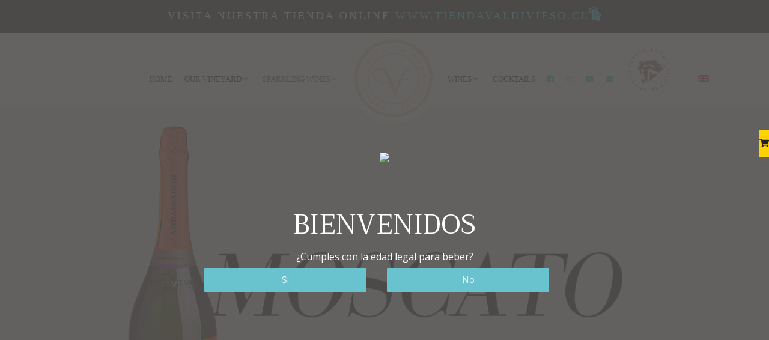

--- FILE ---
content_type: text/html; charset=UTF-8
request_url: https://www.valdiviesowines.com/moscato-ambassador/?lang=en
body_size: 9910
content:
<!DOCTYPE html>
<html lang="en-US" prefix="og: http://ogp.me/ns#">
  <head>
    <meta charset="UTF-8">
    <meta http-equiv="X-UA-Compatible" content="IE=edge">
    <meta name="viewport" content="width=device-width, initial-scale=1">
    <title>Moscato | Valdivieso</title>

<link rel="stylesheet" href="https://www.valdiviesowines.com/wp-content/plugins/sitepress-multilingual-cms/res/css/language-selector.css?v=3.5.3.1" type="text/css" media="all" />

    <link href="https://www.valdiviesowines.com/wp-content/themes/bootstrap-canvas-wp_2018/map/cssmap-continents.css" rel='stylesheet' type='text/css'>

    <link href="https://maxcdn.bootstrapcdn.com/font-awesome/4.6.3/css/font-awesome.min.css" rel="stylesheet" type="text/css">
	<title>Moscato | Valdivieso</title>

<link rel="stylesheet" href="https://www.valdiviesowines.com/wp-content/plugins/sitepress-multilingual-cms/res/css/language-selector.css?v=3.5.3.1" type="text/css" media="all" />
<link rel="alternate" hreflang="es" href="https://www.valdiviesowines.com/moscato-ambassador/" />
<link rel="alternate" hreflang="en" href="https://www.valdiviesowines.com/moscato-ambassador/?lang=en" />

<!-- Google Tag Manager for WordPress by gtm4wp.com -->
<script data-cfasync="false" data-pagespeed-no-defer>//<![CDATA[
	var gtm4wp_datalayer_name = "dataLayer";
	var dataLayer = dataLayer || [];
//]]>
</script>
<!-- End Google Tag Manager for WordPress by gtm4wp.com -->
<!-- This site is optimized with the Yoast SEO plugin v7.5.1 - https://yoast.com/wordpress/plugins/seo/ -->
<link rel="canonical" href="https://www.valdiviesowines.com/moscato-ambassador/?lang=en" />
<meta property="og:locale" content="en_US" />
<meta property="og:type" content="article" />
<meta property="og:title" content="Moscato | Valdivieso" />
<meta property="og:url" content="https://www.valdiviesowines.com/moscato-ambassador/?lang=en" />
<meta property="og:site_name" content="Valdivieso" />
<meta property="article:publisher" content="https://www.facebook.com/ValdiviesoChile/" />
<meta property="article:section" content="AMBASSADOR" />
<meta property="article:published_time" content="2020-10-20T12:46:28+00:00" />
<meta property="article:modified_time" content="2020-10-20T12:47:44+00:00" />
<meta property="og:updated_time" content="2020-10-20T12:47:44+00:00" />
<meta name="twitter:card" content="summary" />
<meta name="twitter:title" content="Moscato | Valdivieso" />
<meta name="twitter:image" content="https://www.valdiviesowines.com/wp-content/uploads/2017/01/botella-seleccionada-moscato-2.jpg" />
<script type='application/ld+json'>{"@context":"https:\/\/schema.org","@type":"Organization","url":"https:\/\/www.valdiviesowines.com\/?lang=en","sameAs":["https:\/\/www.facebook.com\/ValdiviesoChile\/","https:\/\/www.instagram.com\/Valdiviesochile\/","https:\/\/www.youtube.com\/channel\/UCZp2a-yYbGsLog1y4kR4zWA"],"@id":"https:\/\/www.valdiviesowines.com\/?lang=en#organization","name":"Valdivieso Wines","logo":"https:\/\/www.valdiviesowines.com\/wp-content\/uploads\/2021\/10\/logo-header.png"}</script>
<!-- / Yoast SEO plugin. -->

<link rel='dns-prefetch' href='//maps.googleapis.com' />
<link rel='dns-prefetch' href='//fonts.googleapis.com' />
<link rel='dns-prefetch' href='//s.w.org' />
<link rel="alternate" type="application/rss+xml" title="Valdivieso &raquo; Feed" href="https://www.valdiviesowines.com/feed/?lang=en" />
<link rel="alternate" type="application/rss+xml" title="Valdivieso &raquo; Comments Feed" href="https://www.valdiviesowines.com/comments/feed/?lang=en" />
<link rel="alternate" type="application/rss+xml" title="Valdivieso &raquo; Moscato Comments Feed" href="https://www.valdiviesowines.com/moscato-ambassador/feed/?lang=en" />
		<script type="text/javascript">
			window._wpemojiSettings = {"baseUrl":"https:\/\/s.w.org\/images\/core\/emoji\/11\/72x72\/","ext":".png","svgUrl":"https:\/\/s.w.org\/images\/core\/emoji\/11\/svg\/","svgExt":".svg","source":{"concatemoji":"https:\/\/www.valdiviesowines.com\/wp-includes\/js\/wp-emoji-release.min.js?ver=4.9.26"}};
			!function(e,a,t){var n,r,o,i=a.createElement("canvas"),p=i.getContext&&i.getContext("2d");function s(e,t){var a=String.fromCharCode;p.clearRect(0,0,i.width,i.height),p.fillText(a.apply(this,e),0,0);e=i.toDataURL();return p.clearRect(0,0,i.width,i.height),p.fillText(a.apply(this,t),0,0),e===i.toDataURL()}function c(e){var t=a.createElement("script");t.src=e,t.defer=t.type="text/javascript",a.getElementsByTagName("head")[0].appendChild(t)}for(o=Array("flag","emoji"),t.supports={everything:!0,everythingExceptFlag:!0},r=0;r<o.length;r++)t.supports[o[r]]=function(e){if(!p||!p.fillText)return!1;switch(p.textBaseline="top",p.font="600 32px Arial",e){case"flag":return s([55356,56826,55356,56819],[55356,56826,8203,55356,56819])?!1:!s([55356,57332,56128,56423,56128,56418,56128,56421,56128,56430,56128,56423,56128,56447],[55356,57332,8203,56128,56423,8203,56128,56418,8203,56128,56421,8203,56128,56430,8203,56128,56423,8203,56128,56447]);case"emoji":return!s([55358,56760,9792,65039],[55358,56760,8203,9792,65039])}return!1}(o[r]),t.supports.everything=t.supports.everything&&t.supports[o[r]],"flag"!==o[r]&&(t.supports.everythingExceptFlag=t.supports.everythingExceptFlag&&t.supports[o[r]]);t.supports.everythingExceptFlag=t.supports.everythingExceptFlag&&!t.supports.flag,t.DOMReady=!1,t.readyCallback=function(){t.DOMReady=!0},t.supports.everything||(n=function(){t.readyCallback()},a.addEventListener?(a.addEventListener("DOMContentLoaded",n,!1),e.addEventListener("load",n,!1)):(e.attachEvent("onload",n),a.attachEvent("onreadystatechange",function(){"complete"===a.readyState&&t.readyCallback()})),(n=t.source||{}).concatemoji?c(n.concatemoji):n.wpemoji&&n.twemoji&&(c(n.twemoji),c(n.wpemoji)))}(window,document,window._wpemojiSettings);
		</script>
		<style type="text/css">
img.wp-smiley,
img.emoji {
	display: inline !important;
	border: none !important;
	box-shadow: none !important;
	height: 1em !important;
	width: 1em !important;
	margin: 0 .07em !important;
	vertical-align: -0.1em !important;
	background: none !important;
	padding: 0 !important;
}
</style>
<link rel='stylesheet' id='jquery.prettyphoto-css'  href='https://www.valdiviesowines.com/wp-content/plugins/wp-video-lightbox/css/prettyPhoto.css?ver=4.9.26' type='text/css' media='all' />
<link rel='stylesheet' id='video-lightbox-css'  href='https://www.valdiviesowines.com/wp-content/plugins/wp-video-lightbox/wp-video-lightbox.css?ver=4.9.26' type='text/css' media='all' />
<link rel='stylesheet' id='contact-form-7-css'  href='https://www.valdiviesowines.com/wp-content/plugins/contact-form-7/includes/css/styles.css?ver=5.0.1' type='text/css' media='all' />
<link rel='stylesheet' id='font-awesome-css'  href='https://www.valdiviesowines.com/wp-content/plugins/download-manager/assets/fontawesome/css/fontawesome.min.css?ver=4.9.26' type='text/css' media='all' />
<link rel='stylesheet' id='wpdm-front-css'  href='https://www.valdiviesowines.com/wp-content/plugins/download-manager/assets/css/front.css?ver=4.9.26' type='text/css' media='all' />
<link rel='stylesheet' id='ssb-ui-style-css'  href='https://www.valdiviesowines.com/wp-content/plugins/sticky-side-buttons/assets/css/ssb-ui-style.css?ver=4.9.26' type='text/css' media='all' />
<style id='ssb-ui-style-inline-css' type='text/css'>
#ssb-btn-0{background: #ffd200;}
#ssb-btn-0:hover{background:rgba(255,210,0,0.9);}
#ssb-btn-0 a{color: #232323;}
.ssb-share-btn,.ssb-share-btn .ssb-social-popup{background:#ffd200;color:#232323}.ssb-share-btn:hover{background:rgba(255,210,0,0.9);}.ssb-share-btn a{color:#232323 !important;}
</style>
<link rel='stylesheet' id='ssb-fontawesome-css'  href='https://www.valdiviesowines.com/wp-content/plugins/sticky-side-buttons/assets/css/font-awesome.css?ver=4.9.26' type='text/css' media='all' />
<link rel='stylesheet' id='ubermenu-montserrat-css'  href='//fonts.googleapis.com/css?family=Montserrat%3A%2C300%2C400%2C700&#038;ver=4.9.26' type='text/css' media='all' />
<link rel='stylesheet' id='wpml-cms-nav-css-css'  href='https://www.valdiviesowines.com/wp-content/plugins/wpml-cms-nav/res/css/navigation.css?ver=1.4.19' type='text/css' media='all' />
<link rel='stylesheet' id='cms-navigation-style-base-css'  href='https://www.valdiviesowines.com/wp-content/plugins/wpml-cms-nav/res/css/cms-navigation-base.css?ver=1.4.19' type='text/css' media='screen' />
<link rel='stylesheet' id='cms-navigation-style-css'  href='https://www.valdiviesowines.com/wp-content/plugins/wpml-cms-nav/res/css/cms-navigation.css?ver=1.4.19' type='text/css' media='screen' />
<link rel='stylesheet' id='blog-css-css'  href='https://www.valdiviesowines.com/wp-content/themes/bootstrap-canvas-wp_2018/css/blog.css?ver=4.9.26' type='text/css' media='all' />
<link rel='stylesheet' id='bootstrap-css-css'  href='https://www.valdiviesowines.com/wp-content/themes/bootstrap-canvas-wp_2018/css/bootstrap.css?ver=4.9.26' type='text/css' media='all' />
<link rel='stylesheet' id='swipebox-css-css'  href='https://www.valdiviesowines.com/wp-content/themes/bootstrap-canvas-wp_2018/css/swipebox.min.css?ver=4.9.26' type='text/css' media='all' />
<link rel='stylesheet' id='style-css-css'  href='https://www.valdiviesowines.com/wp-content/themes/bootstrap-canvas-wp_2018/style.css?ver=4.9.26' type='text/css' media='all' />
<link rel='stylesheet' id='verify-age.css-css'  href='https://www.valdiviesowines.com/wp-content/plugins/easy-age-verifier/lib/assets//css/verifier.css?ver=1.30' type='text/css' media='all' />
<link rel='stylesheet' id='ubermenu-css'  href='https://www.valdiviesowines.com/wp-content/plugins/ubermenu/pro/assets/css/ubermenu.min.css?ver=3.2.5' type='text/css' media='all' />
<link rel='stylesheet' id='ubermenu-vanilla-css'  href='https://www.valdiviesowines.com/wp-content/plugins/ubermenu/assets/css/skins/vanilla.css?ver=4.9.26' type='text/css' media='all' />
<link rel='stylesheet' id='ubermenu-font-awesome-css'  href='https://www.valdiviesowines.com/wp-content/plugins/ubermenu/assets/css/fontawesome/css/font-awesome.min.css?ver=4.3' type='text/css' media='all' />
<link rel='stylesheet' id='wp-members-css'  href='https://www.valdiviesowines.com/wp-content/plugins/wp-members/css/generic-no-float.css?ver=3.1.9.3' type='text/css' media='all' />
<script type='text/javascript' src='https://www.valdiviesowines.com/wp-includes/js/jquery/jquery.js?ver=1.12.4'></script>
<script type='text/javascript' src='https://www.valdiviesowines.com/wp-includes/js/jquery/jquery-migrate.min.js?ver=1.4.1'></script>
<script type='text/javascript' src='https://www.valdiviesowines.com/wp-content/plugins/wp-video-lightbox/js/jquery.prettyPhoto.min.js?ver=3.1.6'></script>
<script type='text/javascript'>
/* <![CDATA[ */
var vlpp_vars = {"prettyPhoto_rel":"wp-video-lightbox","animation_speed":"fast","slideshow":"5000","autoplay_slideshow":"false","opacity":"0.80","show_title":"true","allow_resize":"true","allow_expand":"true","default_width":"640","default_height":"480","counter_separator_label":"\/","theme":"pp_default","horizontal_padding":"20","hideflash":"false","wmode":"opaque","autoplay":"false","modal":"false","deeplinking":"false","overlay_gallery":"true","overlay_gallery_max":"30","keyboard_shortcuts":"true","ie6_fallback":"true"};
/* ]]> */
</script>
<script type='text/javascript' src='https://www.valdiviesowines.com/wp-content/plugins/wp-video-lightbox/js/video-lightbox.js?ver=3.1.6'></script>
<script type='text/javascript' src='https://www.valdiviesowines.com/wp-content/plugins/download-manager/assets/bootstrap/js/bootstrap.min.js?ver=4.9.26'></script>
<script type='text/javascript' src='https://www.valdiviesowines.com/wp-content/plugins/download-manager/assets/js/front.js?ver=4.9.26'></script>
<script type='text/javascript' src='https://www.valdiviesowines.com/wp-content/plugins/download-manager/assets/js/chosen.jquery.min.js?ver=4.9.26'></script>
<script type='text/javascript'>
/* <![CDATA[ */
var ssb_ui_data = {"z_index":"9999"};
/* ]]> */
</script>
<script type='text/javascript' src='https://www.valdiviesowines.com/wp-content/plugins/sticky-side-buttons/assets/js/ssb-ui-js.js?ver=4.9.26'></script>
<script type='text/javascript' src='https://www.valdiviesowines.com/wp-content/themes/bootstrap-canvas-wp_2018/js/html5shiv.js?ver=3.7.2'></script>
<script type='text/javascript' src='https://www.valdiviesowines.com/wp-content/themes/bootstrap-canvas-wp_2018/js/respond.js?ver=1.4.2'></script>
<script type='text/javascript' src='https://www.valdiviesowines.com/wp-content/themes/bootstrap-canvas-wp_2018/js/jquery.swipebox.min.js?ver=1.0'></script>
<script type='text/javascript'>
/* <![CDATA[ */
var eav = {"verification":{"isOfAge":false,"checks":null,"minAge":"18","visitorAge":null},"underageMessage":"Debes ser mayor de edad.","formTitle":"\u00bfCumples con la edad legal para beber?","buttonValue":"Enviar","overAge":"Si","underAge":"No","templatePath":"https:\/\/www.valdiviesowines.com\/wp-content\/plugins\/easy-age-verifier\/lib\/assets\/templates\/default.php","template":"","formClass":"taseav-verify-form","wrapperClass":"taseav-age-verify","beforeForm":"","afterForm":"","monthClass":"taseav-month","dayClass":"taseav-day","yearClass":"taseav-year","minYear":"1900","beforeYear":"","beforeDay":"","beforeMonth":"","beforeButton":"","cookieParameters":"path=\/","formType":"eav_confirm_age","isCustomizer":"","verificationFailed":"1"};
/* ]]> */
</script>
<script type='text/javascript' src='https://www.valdiviesowines.com/wp-content/plugins/easy-age-verifier/lib/assets/js/verifier.js?ver=1769754185'></script>
<meta name="generator" content="WordPress Download Manager 2.9.72" />
<link rel='https://api.w.org/' href='https://www.valdiviesowines.com/wp-json/?lang=en/' />
<link rel="EditURI" type="application/rsd+xml" title="RSD" href="https://www.valdiviesowines.com/xmlrpc.php?rsd" />
<link rel="wlwmanifest" type="application/wlwmanifest+xml" href="https://www.valdiviesowines.com/wp-includes/wlwmanifest.xml" /> 
<link rel='shortlink' href='https://www.valdiviesowines.com/?p=4538&#038;lang=en' />
<link rel="alternate" type="application/json+oembed" href="https://www.valdiviesowines.com/wp-json/?lang=en%2Foembed%2F1.0%2Fembed&#038;url=https%3A%2F%2Fwww.valdiviesowines.com%2Fmoscato-ambassador%2F%3Flang%3Den" />
<link rel="alternate" type="text/xml+oembed" href="https://www.valdiviesowines.com/wp-json/?lang=en%2Foembed%2F1.0%2Fembed&#038;url=https%3A%2F%2Fwww.valdiviesowines.com%2Fmoscato-ambassador%2F%3Flang%3Den&#038;format=xml" />

        <script>
            var wpdm_site_url = 'https://www.valdiviesowines.com/';
            var wpdm_home_url = 'https://www.valdiviesowines.com/?lang=en';
            var ajax_url = 'https://www.valdiviesowines.com/wp-admin/admin-ajax.php';
            var wpdm_ajax_url = 'https://www.valdiviesowines.com/wp-admin/admin-ajax.php';
            var wpdm_ajax_popup = '0';
        </script>


        <meta name="generator" content="WPML ver:3.5.3.1 stt:1,2,42;" />
<style id="ubermenu-custom-generated-css">
/** UberMenu Custom Menu Styles (Customizer) **/
/* main */
.ubermenu-main .ubermenu-nav { max-width:100%; }
.ubermenu-main.ubermenu-transition-slide .ubermenu-active > .ubermenu-submenu.ubermenu-submenu-type-mega,.ubermenu-main:not(.ubermenu-transition-slide) .ubermenu-submenu.ubermenu-submenu-type-mega,.ubermenu .ubermenu-force > .ubermenu-submenu { max-height:20px; }
.ubermenu.ubermenu-main { background:none; border:none; box-shadow:none; }
.ubermenu.ubermenu-main .ubermenu-item-level-0 > .ubermenu-target { border:none; box-shadow:none; }
.ubermenu-main { border:1px solid #38403a; }
.ubermenu-main .ubermenu-item-level-0 > .ubermenu-target { font-size:13px; text-transform:uppercase; padding-left:5px; padding-right:5px; }
.ubermenu-main .ubermenu-nav .ubermenu-item.ubermenu-item-level-0 > .ubermenu-target { font-weight:normal; }
.ubermenu.ubermenu-main .ubermenu-item-level-0 { margin:0px; }
.ubermenu-main.ubermenu-sub-indicators .ubermenu-item-level-0.ubermenu-has-submenu-drop > .ubermenu-target:not(.ubermenu-noindicator) { padding-right:20px; }
.ubermenu-main.ubermenu-sub-indicators .ubermenu-item-level-0.ubermenu-has-submenu-drop > .ubermenu-target.ubermenu-noindicator { padding-right:5px; }
.ubermenu-main .ubermenu-submenu.ubermenu-submenu-drop { background-color:#38403a; border:1px solid #38403a; }
.ubermenu-main .ubermenu-item-level-0 > .ubermenu-submenu-drop { box-shadow:none; }
.ubermenu-main .ubermenu-submenu .ubermenu-item-header > .ubermenu-target { color:#ffffff; }
.ubermenu-main .ubermenu-nav .ubermenu-submenu .ubermenu-item-header > .ubermenu-target { font-weight:bold; }
.ubermenu-main .ubermenu-item-normal > .ubermenu-target { color:#ffffff; }
.ubermenu-main .ubermenu-item-normal.ubermenu-current-menu-item > .ubermenu-target { color:#0a0a0a; }
.ubermenu-responsive-toggle.ubermenu-responsive-toggle-main { background:#ffffff; }
.ubermenu-responsive-toggle.ubermenu-responsive-toggle-main:hover { background:#ffffff; color:#0a0a0a; }
.ubermenu-main, .ubermenu-main .ubermenu-target, .ubermenu-main .ubermenu-nav .ubermenu-item-level-0 .ubermenu-target, .ubermenu-main div, .ubermenu-main p, .ubermenu-main input { font-family:'Montserrat', sans-serif; font-weight:400; }
.ubermenu-main, .ubermenu-main .ubermenu-target, .ubermenu-main .ubermenu-nav .ubermenu-item-level-0 .ubermenu-target { font:14px; }


/* Status: Loaded from Transient */

</style><script>
            WP_VIDEO_LIGHTBOX_VERSION="1.8.5";
            WP_VID_LIGHTBOX_URL="https://www.valdiviesowines.com/wp-content/plugins/wp-video-lightbox";
                        function wpvl_paramReplace(name, string, value) {
                // Find the param with regex
                // Grab the first character in the returned string (should be ? or &)
                // Replace our href string with our new value, passing on the name and delimeter

                var re = new RegExp("[\?&]" + name + "=([^&#]*)");
                var matches = re.exec(string);
                var newString;

                if (matches === null) {
                    // if there are no params, append the parameter
                    newString = string + '?' + name + '=' + value;
                } else {
                    var delimeter = matches[0].charAt(0);
                    newString = string.replace(re, delimeter + name + "=" + value);
                }
                return newString;
            }
            </script>
<!-- Google Tag Manager for WordPress by gtm4wp.com -->
<script data-cfasync="false" data-pagespeed-no-defer>//<![CDATA[
	var dataLayer_content = {"pagePostType":"post","pagePostType2":"single-post","pageCategory":["ambassador-en"],"pagePostAuthor":"admin"};
	dataLayer.push( dataLayer_content );//]]>
</script>
<script data-cfasync="false">//<![CDATA[
(function(w,d,s,l,i){w[l]=w[l]||[];w[l].push({'gtm.start':
new Date().getTime(),event:'gtm.js'});var f=d.getElementsByTagName(s)[0],
j=d.createElement(s),dl=l!='dataLayer'?'&l='+l:'';j.async=true;j.src=
'//www.googletagmanager.com/gtm.'+'js?id='+i+dl;f.parentNode.insertBefore(j,f);
})(window,document,'script','dataLayer','GTM-TPTQ6LP');//]]>
</script>
<!-- End Google Tag Manager -->
<!-- End Google Tag Manager for WordPress by gtm4wp.com -->      <!--Customizer CSS--> 
      <style type="text/css">
                  		 		 		          		 		 		  
		 		  
		 		 		 		 		 		 		 		 		 		 		 		 		 		       </style> 
      <!--/Customizer CSS-->
      		<style type="text/css">.recentcomments a{display:inline !important;padding:0 !important;margin:0 !important;}</style>
		    <link href="https://www.valdiviesowines.com/wp-content/themes/bootstrap-canvas-wp_2018/header.css" rel='stylesheet' type='text/css'>
    <link href="https://www.valdiviesowines.com/wp-content/themes/bootstrap-canvas-wp_2018/footer.css" rel='stylesheet' type='text/css'>
<script defer src="https://pro.fontawesome.com/releases/v5.0.12/js/all.js" integrity="sha384-quzri7saio48xMf3ED3HiI5YaItt68Q+0J3qc9EIfk1jk3QqCJhS24l6CZpUGfEe" crossorigin="anonymous"></script>

    
<script async src="https://www.googletagmanager.com/gtag/js?id=UA-154645736-1"></script>
<script>
window.dataLayer = window.dataLayer || [];
function gtag(){dataLayer.push(arguments);}
gtag('js', new Date());
gtag('config', 'UA-154645736-1');
</script> 

  </head>
  <body class="post-template-default single single-post postid-4538 single-format-standard">
  	<nav class="navbar navbar-inverse navbar-static-top" role="navigation">
  		
  		<div style="position:relative;">
			


<div id="elmenu" >

					
<!-- UberMenu [Configuration:main] [Theme Loc:primary] [Integration:auto] -->
<a class="ubermenu-responsive-toggle ubermenu-responsive-toggle-main ubermenu-skin-vanilla ubermenu-loc-primary ubermenu-responsive-toggle-content-align-center ubermenu-responsive-toggle-align-full " data-ubermenu-target="ubermenu-main-17-primary"><i class="fa fa-bars"></i><h1 class="logo-sm"></h1></a><nav id="ubermenu-main-17-primary" class="ubermenu ubermenu-nojs ubermenu-main ubermenu-menu-17 ubermenu-loc-primary ubermenu-responsive ubermenu-responsive-default ubermenu-responsive-collapse ubermenu-horizontal ubermenu-transition-shift ubermenu-trigger-click ubermenu-skin-vanilla  ubermenu-bar-align-full ubermenu-items-align-center ubermenu-bar-inner-center ubermenu-disable-submenu-scroll ubermenu-sub-indicators ubermenu-retractors-responsive"><ul id="ubermenu-nav-main-17-primary" class="ubermenu-nav"><li id="menu-item-4801" class="ubermenu-item ubermenu-item-type-post_type ubermenu-item-object-page ubermenu-item-home ubermenu-item-4801 ubermenu-item-level-0 ubermenu-column ubermenu-column-auto" ><a class="ubermenu-target ubermenu-item-layout-default ubermenu-item-layout-text_only" href="https://www.valdiviesowines.com/?lang=en" tabindex="0"><span class="ubermenu-target-title ubermenu-target-text">Home</span></a></li><li id="menu-item-4802" class="ubermenu-item ubermenu-item-type-custom ubermenu-item-object-custom ubermenu-item-has-children ubermenu-item-4802 ubermenu-item-level-0 ubermenu-column ubermenu-column-auto ubermenu-has-submenu-drop ubermenu-has-submenu-mega" ><span class="ubermenu-target ubermenu-item-layout-default ubermenu-item-layout-text_only" tabindex="0"><span class="ubermenu-target-title ubermenu-target-text">Our Vineyard</span></span><ul class="ubermenu-submenu ubermenu-submenu-id-4802 ubermenu-submenu-type-auto ubermenu-submenu-type-mega ubermenu-submenu-drop ubermenu-submenu-align-full_width ubermenu-submenu-content-align-center" ><li id="menu-item-4807" class="ubermenu-item ubermenu-item-type-post_type ubermenu-item-object-page ubermenu-item-4807 ubermenu-item-auto ubermenu-item-header ubermenu-item-level-1 ubermenu-column ubermenu-column-auto" ><a class="ubermenu-target ubermenu-item-layout-default ubermenu-item-layout-text_only" href="https://www.valdiviesowines.com/our-company/history/?lang=en"><span class="ubermenu-target-title ubermenu-target-text">History</span></a></li><li id="menu-item-4804" class="ubermenu-item ubermenu-item-type-post_type ubermenu-item-object-page ubermenu-item-4804 ubermenu-item-auto ubermenu-item-header ubermenu-item-level-1 ubermenu-column ubermenu-column-auto" ><a class="ubermenu-target ubermenu-item-layout-default ubermenu-item-layout-text_only" href="https://www.valdiviesowines.com/our-company/our-wineries/?lang=en"><span class="ubermenu-target-title ubermenu-target-text">Our Wineries</span></a></li><li id="menu-item-4805" class="ubermenu-item ubermenu-item-type-post_type ubermenu-item-object-page ubermenu-item-4805 ubermenu-item-auto ubermenu-item-header ubermenu-item-level-1 ubermenu-column ubermenu-column-auto" ><a class="ubermenu-target ubermenu-item-layout-default ubermenu-item-layout-text_only" href="https://www.valdiviesowines.com/our-company/own-vineyards-associates/?lang=en"><span class="ubermenu-target-title ubermenu-target-text">Own Vineyards</span></a></li><li id="menu-item-4806" class="ubermenu-item ubermenu-item-type-post_type ubermenu-item-object-page ubermenu-item-4806 ubermenu-item-auto ubermenu-item-header ubermenu-item-level-1 ubermenu-column ubermenu-column-auto" ><a class="ubermenu-target ubermenu-item-layout-default ubermenu-item-layout-text_only" href="https://www.valdiviesowines.com/our-company/winemaking-team/?lang=en"><span class="ubermenu-target-title ubermenu-target-text">Winemaking team</span></a></li><li id="menu-item-4803" class="ubermenu-item ubermenu-item-type-post_type ubermenu-item-object-page ubermenu-item-4803 ubermenu-item-auto ubermenu-item-header ubermenu-item-level-1 ubermenu-column ubermenu-column-auto" ><a class="ubermenu-target ubermenu-item-layout-default ubermenu-item-layout-text_only" href="https://www.valdiviesowines.com/our-company/awards/?lang=en"><span class="ubermenu-target-title ubermenu-target-text">Awards</span></a></li><li id="menu-item-4899" class="ubermenu-item ubermenu-item-type-post_type ubermenu-item-object-page ubermenu-item-4899 ubermenu-item-auto ubermenu-item-header ubermenu-item-level-1 ubermenu-column ubermenu-column-auto" ><a class="ubermenu-target ubermenu-item-layout-default ubermenu-item-layout-text_only" href="https://www.valdiviesowines.com/valdivieso-en-el-mundo/?lang=en"><span class="ubermenu-target-title ubermenu-target-text">Valdivieso en el Mundo</span></a></li><li id="menu-item-4811" class="ubermenu-item ubermenu-item-type-custom ubermenu-item-object-custom ubermenu-item-4811 ubermenu-item-auto ubermenu-item-header ubermenu-item-level-1 ubermenu-column ubermenu-column-auto" ><a class="ubermenu-target ubermenu-item-layout-default ubermenu-item-layout-text_only" href="http://www.grupovaldivieso.cl/sustentabilidad.html"><span class="ubermenu-target-title ubermenu-target-text">Sustainability</span></a></li><li class="ubermenu-retractor ubermenu-retractor-mobile"><i class="fa fa-times"></i> Close</li></ul></li><li id="menu-item-4813" class="ubermenu-item ubermenu-item-type-custom ubermenu-item-object-custom ubermenu-current-menu-ancestor ubermenu-item-has-children ubermenu-item-4813 ubermenu-item-level-0 ubermenu-column ubermenu-column-auto ubermenu-has-submenu-drop ubermenu-has-submenu-mega" ><span class="ubermenu-target ubermenu-item-layout-default ubermenu-item-layout-text_only" tabindex="0"><span class="ubermenu-target-title ubermenu-target-text">Sparkling Wines</span></span><ul class="ubermenu-submenu ubermenu-submenu-id-4813 ubermenu-submenu-type-auto ubermenu-submenu-type-mega ubermenu-submenu-drop ubermenu-submenu-align-full_width" ><li id="menu-item-4812" class="ubermenu-item ubermenu-item-type-post_type ubermenu-item-object-page ubermenu-current-menu-ancestor ubermenu-current_page_ancestor ubermenu-item-has-children ubermenu-item-4812 ubermenu-item-header ubermenu-item-level-1 ubermenu-column ubermenu-column-auto ubermenu-has-submenu-stack" ><a class="ubermenu-target ubermenu-item-layout-default ubermenu-item-layout-text_only" href="https://www.valdiviesowines.com/sparkling-wines/?lang=en"><span class="ubermenu-target-title ubermenu-target-text">Learn more about sparkling wines</span></a><ul class="ubermenu-submenu ubermenu-submenu-id-4812 ubermenu-submenu-type-auto ubermenu-submenu-type-stack" ><li id="menu-item-4817" class="ubermenu-item ubermenu-item-type-custom ubermenu-item-object-custom ubermenu-item-has-children ubermenu-item-4817 ubermenu-item-header ubermenu-item-level-2 ubermenu-column ubermenu-column-1-6 ubermenu-has-submenu-stack" ><a class="ubermenu-target ubermenu-item-layout-default ubermenu-item-layout-text_only" href="#"><span class="ubermenu-target-title ubermenu-target-text">Traditional Method</span></a><ul class="ubermenu-submenu ubermenu-submenu-id-4817 ubermenu-submenu-type-auto ubermenu-submenu-type-stack" ><li id="menu-item-4818" class="ubermenu-item ubermenu-item-type-post_type ubermenu-item-object-post ubermenu-item-4818 ubermenu-item-auto ubermenu-item-normal ubermenu-item-level-3 ubermenu-column ubermenu-column-auto" ><a class="ubermenu-target ubermenu-item-layout-default ubermenu-item-layout-text_only" href="https://www.valdiviesowines.com/?p=4449&#038;lang=en"><span class="ubermenu-target-title ubermenu-target-text">Blanc de blancs</span></a></li><li id="menu-item-4819" class="ubermenu-item ubermenu-item-type-post_type ubermenu-item-object-post ubermenu-item-4819 ubermenu-item-auto ubermenu-item-normal ubermenu-item-level-3 ubermenu-column ubermenu-column-auto" ><a class="ubermenu-target ubermenu-item-layout-default ubermenu-item-layout-text_only" href="https://www.valdiviesowines.com/blanc-de-noirs/?lang=en"><span class="ubermenu-target-title ubermenu-target-text">Blanc de Noirs</span></a></li><li id="menu-item-4820" class="ubermenu-item ubermenu-item-type-post_type ubermenu-item-object-post ubermenu-item-4820 ubermenu-item-auto ubermenu-item-normal ubermenu-item-level-3 ubermenu-column ubermenu-column-auto" ><a class="ubermenu-target ubermenu-item-layout-default ubermenu-item-layout-text_only" href="https://www.valdiviesowines.com/brut-nature/?lang=en"><span class="ubermenu-target-title ubermenu-target-text">Brut Nature</span></a></li><li id="menu-item-4821" class="ubermenu-item ubermenu-item-type-post_type ubermenu-item-object-post ubermenu-item-4821 ubermenu-item-auto ubermenu-item-normal ubermenu-item-level-3 ubermenu-column ubermenu-column-auto" ><a class="ubermenu-target ubermenu-item-layout-default ubermenu-item-layout-text_only" href="https://www.valdiviesowines.com/extra-brut/?lang=en"><span class="ubermenu-target-title ubermenu-target-text">Extra Brut</span></a></li></ul></li><li id="menu-item-4822" class="ubermenu-item ubermenu-item-type-custom ubermenu-item-object-custom ubermenu-item-has-children ubermenu-item-4822 ubermenu-item-header ubermenu-item-level-2 ubermenu-column ubermenu-column-1-6 ubermenu-has-submenu-stack" ><a class="ubermenu-target ubermenu-item-layout-default ubermenu-item-layout-text_only" href="#"><span class="ubermenu-target-title ubermenu-target-text">Charmat Method</span></a><ul class="ubermenu-submenu ubermenu-submenu-id-4822 ubermenu-submenu-type-auto ubermenu-submenu-type-stack" ><li id="menu-item-4823" class="ubermenu-item ubermenu-item-type-post_type ubermenu-item-object-post ubermenu-item-4823 ubermenu-item-auto ubermenu-item-normal ubermenu-item-level-3 ubermenu-column ubermenu-column-auto" ><a class="ubermenu-target ubermenu-item-layout-default ubermenu-item-layout-text_only" href="https://www.valdiviesowines.com/limited-extra-brut/?lang=en"><span class="ubermenu-target-title ubermenu-target-text">Limited Extra Brut</span></a></li><li id="menu-item-4824" class="ubermenu-item ubermenu-item-type-post_type ubermenu-item-object-post ubermenu-item-4824 ubermenu-item-auto ubermenu-item-normal ubermenu-item-level-3 ubermenu-column ubermenu-column-auto" ><a class="ubermenu-target ubermenu-item-layout-default ubermenu-item-layout-text_only" href="https://www.valdiviesowines.com/limited-brut/?lang=en"><span class="ubermenu-target-title ubermenu-target-text">Limited Brut</span></a></li><li id="menu-item-4825" class="ubermenu-item ubermenu-item-type-post_type ubermenu-item-object-post ubermenu-item-4825 ubermenu-item-auto ubermenu-item-normal ubermenu-item-level-3 ubermenu-column ubermenu-column-auto" ><a class="ubermenu-target ubermenu-item-layout-default ubermenu-item-layout-text_only" href="https://www.valdiviesowines.com/limited-rose/?lang=en"><span class="ubermenu-target-title ubermenu-target-text">Limited Rosé</span></a></li></ul></li><li id="menu-item-4826" class="ubermenu-item ubermenu-item-type-custom ubermenu-item-object-custom ubermenu-item-has-children ubermenu-item-4826 ubermenu-item-header ubermenu-item-level-2 ubermenu-column ubermenu-column-1-12 ubermenu-has-submenu-stack" ><a class="ubermenu-target ubermenu-item-layout-default ubermenu-item-layout-text_only" href="#"><span class="ubermenu-target-title ubermenu-target-text">Classic</span></a><ul class="ubermenu-submenu ubermenu-submenu-id-4826 ubermenu-submenu-type-auto ubermenu-submenu-type-stack" ><li id="menu-item-4827" class="ubermenu-item ubermenu-item-type-post_type ubermenu-item-object-post ubermenu-item-4827 ubermenu-item-auto ubermenu-item-normal ubermenu-item-level-3 ubermenu-column ubermenu-column-auto" ><a class="ubermenu-target ubermenu-item-layout-default ubermenu-item-layout-text_only" href="https://www.valdiviesowines.com/brut-clasico/?lang=en"><span class="ubermenu-target-title ubermenu-target-text">Brut</span></a></li><li id="menu-item-4828" class="ubermenu-item ubermenu-item-type-post_type ubermenu-item-object-post ubermenu-item-4828 ubermenu-item-auto ubermenu-item-normal ubermenu-item-level-3 ubermenu-column ubermenu-column-auto" ><a class="ubermenu-target ubermenu-item-layout-default ubermenu-item-layout-text_only" href="https://www.valdiviesowines.com/demi-sec-clasico/?lang=en"><span class="ubermenu-target-title ubermenu-target-text">Demi sec</span></a></li><li id="menu-item-4829" class="ubermenu-item ubermenu-item-type-post_type ubermenu-item-object-post ubermenu-item-4829 ubermenu-item-auto ubermenu-item-normal ubermenu-item-level-3 ubermenu-column ubermenu-column-auto" ><a class="ubermenu-target ubermenu-item-layout-default ubermenu-item-layout-text_only" href="https://www.valdiviesowines.com/moscato-clasico/?lang=en"><span class="ubermenu-target-title ubermenu-target-text">Moscato</span></a></li><li id="menu-item-4830" class="ubermenu-item ubermenu-item-type-post_type ubermenu-item-object-post ubermenu-item-4830 ubermenu-item-auto ubermenu-item-normal ubermenu-item-level-3 ubermenu-column ubermenu-column-auto" ><a class="ubermenu-target ubermenu-item-layout-default ubermenu-item-layout-text_only" href="https://www.valdiviesowines.com/rose-clasico/?lang=en"><span class="ubermenu-target-title ubermenu-target-text">Rosé</span></a></li></ul></li><li id="menu-item-4882" class="ubermenu-item ubermenu-item-type-taxonomy ubermenu-item-object-category ubermenu-item-has-children ubermenu-item-4882 ubermenu-item-header ubermenu-item-level-2 ubermenu-column ubermenu-column-1-12 ubermenu-has-submenu-stack" ><a class="ubermenu-target ubermenu-item-layout-default ubermenu-item-layout-text_only" href="https://www.valdiviesowines.com/category/espumantes-en/innovacion-en/dolce-en/?lang=en"><span class="ubermenu-target-title ubermenu-target-text">DOLCE</span></a><ul class="ubermenu-submenu ubermenu-submenu-id-4882 ubermenu-submenu-type-auto ubermenu-submenu-type-stack" ><li id="menu-item-4831" class="ubermenu-item ubermenu-item-type-post_type ubermenu-item-object-post ubermenu-item-4831 ubermenu-item-auto ubermenu-item-normal ubermenu-item-level-3 ubermenu-column ubermenu-column-auto" ><a class="ubermenu-target ubermenu-item-layout-default ubermenu-item-layout-text_only" href="https://www.valdiviesowines.com/blanco/?lang=en"><span class="ubermenu-target-title ubermenu-target-text">Bianco</span></a></li><li id="menu-item-4832" class="ubermenu-item ubermenu-item-type-post_type ubermenu-item-object-post ubermenu-item-4832 ubermenu-item-auto ubermenu-item-normal ubermenu-item-level-3 ubermenu-column ubermenu-column-auto" ><a class="ubermenu-target ubermenu-item-layout-default ubermenu-item-layout-text_only" href="https://www.valdiviesowines.com/rosso/?lang=en"><span class="ubermenu-target-title ubermenu-target-text">Rosso</span></a></li></ul></li><li id="menu-item-4881" class="ubermenu-item ubermenu-item-type-taxonomy ubermenu-item-object-category ubermenu-item-has-children ubermenu-item-4881 ubermenu-item-header ubermenu-item-level-2 ubermenu-column ubermenu-column-1-6 ubermenu-has-submenu-stack" ><a class="ubermenu-target ubermenu-item-layout-default ubermenu-item-layout-text_only" href="https://www.valdiviesowines.com/category/espumantes-en/innovacion-en/nvy-en/?lang=en"><span class="ubermenu-target-title ubermenu-target-text">NVY</span></a><ul class="ubermenu-submenu ubermenu-submenu-id-4881 ubermenu-submenu-type-auto ubermenu-submenu-type-stack" ><li id="menu-item-4833" class="ubermenu-item ubermenu-item-type-post_type ubermenu-item-object-post ubermenu-item-4833 ubermenu-item-auto ubermenu-item-normal ubermenu-item-level-3 ubermenu-column ubermenu-column-auto" ><a class="ubermenu-target ubermenu-item-layout-default ubermenu-item-layout-text_only" href="https://www.valdiviesowines.com/blueberry/?lang=en"><span class="ubermenu-target-title ubermenu-target-text">Blueberry Raspberry</span></a></li><li id="menu-item-4834" class="ubermenu-item ubermenu-item-type-post_type ubermenu-item-object-post ubermenu-item-4834 ubermenu-item-auto ubermenu-item-normal ubermenu-item-level-3 ubermenu-column ubermenu-column-auto" ><a class="ubermenu-target ubermenu-item-layout-default ubermenu-item-layout-text_only" href="https://www.valdiviesowines.com/maqui/?lang=en"><span class="ubermenu-target-title ubermenu-target-text">Maqui Blueberry</span></a></li><li id="menu-item-4835" class="ubermenu-item ubermenu-item-type-post_type ubermenu-item-object-post ubermenu-item-4835 ubermenu-item-auto ubermenu-item-normal ubermenu-item-level-3 ubermenu-column ubermenu-column-auto" ><a class="ubermenu-target ubermenu-item-layout-default ubermenu-item-layout-text_only" href="https://www.valdiviesowines.com/maracuya/?lang=en"><span class="ubermenu-target-title ubermenu-target-text">Passion Fruit</span></a></li></ul></li><li id="menu-item-4880" class="ubermenu-item ubermenu-item-type-taxonomy ubermenu-item-object-category ubermenu-item-has-children ubermenu-item-4880 ubermenu-item-header ubermenu-item-level-2 ubermenu-column ubermenu-column-1-12 ubermenu-has-submenu-stack" ><a class="ubermenu-target ubermenu-item-layout-default ubermenu-item-layout-text_only" href="https://www.valdiviesowines.com/category/espumantes-en/innovacion-en/petit-en/?lang=en"><span class="ubermenu-target-title ubermenu-target-text">PETIT</span></a><ul class="ubermenu-submenu ubermenu-submenu-id-4880 ubermenu-submenu-type-auto ubermenu-submenu-type-stack" ><li id="menu-item-4836" class="ubermenu-item ubermenu-item-type-post_type ubermenu-item-object-post ubermenu-item-4836 ubermenu-item-auto ubermenu-item-normal ubermenu-item-level-3 ubermenu-column ubermenu-column-auto" ><a class="ubermenu-target ubermenu-item-layout-default ubermenu-item-layout-text_only" href="https://www.valdiviesowines.com/petit-brut/?lang=en"><span class="ubermenu-target-title ubermenu-target-text">Brut</span></a></li><li id="menu-item-4837" class="ubermenu-item ubermenu-item-type-post_type ubermenu-item-object-post ubermenu-item-4837 ubermenu-item-auto ubermenu-item-normal ubermenu-item-level-3 ubermenu-column ubermenu-column-auto" ><a class="ubermenu-target ubermenu-item-layout-default ubermenu-item-layout-text_only" href="https://www.valdiviesowines.com/petit-brut-rose/?lang=en"><span class="ubermenu-target-title ubermenu-target-text">Brut Rosé</span></a></li></ul></li><li id="menu-item-4838" class="ubermenu-item ubermenu-item-type-custom ubermenu-item-object-custom ubermenu-current-menu-ancestor ubermenu-current-menu-parent ubermenu-item-has-children ubermenu-item-4838 ubermenu-item-header ubermenu-item-level-2 ubermenu-column ubermenu-column-1-12 ubermenu-has-submenu-stack" ><a class="ubermenu-target ubermenu-item-layout-default ubermenu-item-layout-text_only" href="#"><span class="ubermenu-target-title ubermenu-target-text">Ambassador</span></a><ul class="ubermenu-submenu ubermenu-submenu-id-4838 ubermenu-submenu-type-auto ubermenu-submenu-type-stack" ><li id="menu-item-4839" class="ubermenu-item ubermenu-item-type-post_type ubermenu-item-object-post ubermenu-item-4839 ubermenu-item-auto ubermenu-item-normal ubermenu-item-level-3 ubermenu-column ubermenu-column-auto" ><a class="ubermenu-target ubermenu-item-layout-default ubermenu-item-layout-text_only" href="https://www.valdiviesowines.com/brut-ambassador/?lang=en"><span class="ubermenu-target-title ubermenu-target-text">Brut</span></a></li><li id="menu-item-4840" class="ubermenu-item ubermenu-item-type-post_type ubermenu-item-object-post ubermenu-item-4840 ubermenu-item-auto ubermenu-item-normal ubermenu-item-level-3 ubermenu-column ubermenu-column-auto" ><a class="ubermenu-target ubermenu-item-layout-default ubermenu-item-layout-text_only" href="https://www.valdiviesowines.com/demi-sec-ambassador/?lang=en"><span class="ubermenu-target-title ubermenu-target-text">Demi sec</span></a></li><li id="menu-item-4841" class="ubermenu-item ubermenu-item-type-post_type ubermenu-item-object-post ubermenu-current-menu-item ubermenu-item-4841 ubermenu-item-auto ubermenu-item-normal ubermenu-item-level-3 ubermenu-column ubermenu-column-auto" ><a class="ubermenu-target ubermenu-item-layout-default ubermenu-item-layout-text_only" href="https://www.valdiviesowines.com/moscato-ambassador/?lang=en"><span class="ubermenu-target-title ubermenu-target-text">Moscato</span></a></li></ul></li><li id="menu-item-4879" class="ubermenu-item ubermenu-item-type-post_type ubermenu-item-object-page ubermenu-item-4879 ubermenu-item-header ubermenu-item-level-2 ubermenu-column ubermenu-column-1-6" ><a class="ubermenu-target ubermenu-item-layout-default ubermenu-item-layout-text_only" href="https://www.valdiviesowines.com/specials-formats/?lang=en"><span class="ubermenu-target-title ubermenu-target-text">Specials Formats</span></a></li></ul></li><li class="ubermenu-retractor ubermenu-retractor-mobile"><i class="fa fa-times"></i> Close</li></ul></li><li id="menu-item-4842" class="logo-valdi ubermenu-item ubermenu-item-type-custom ubermenu-item-object-custom ubermenu-item-4842 ubermenu-item-level-0 ubermenu-column ubermenu-column-auto" ><a class="ubermenu-target ubermenu-item-layout-default ubermenu-item-layout-text_only" href="https://www.valdiviesowines.com/" tabindex="0"><span class="ubermenu-target-title ubermenu-target-text">HOME</span></a></li><li id="menu-item-4843" class="ubermenu-item ubermenu-item-type-custom ubermenu-item-object-custom ubermenu-item-has-children ubermenu-item-4843 ubermenu-item-level-0 ubermenu-column ubermenu-column-auto ubermenu-has-submenu-drop ubermenu-has-submenu-mega" ><a class="ubermenu-target ubermenu-item-layout-default ubermenu-item-layout-text_only" href="#" tabindex="0"><span class="ubermenu-target-title ubermenu-target-text">Wines</span></a><ul class="ubermenu-submenu ubermenu-submenu-id-4843 ubermenu-submenu-type-auto ubermenu-submenu-type-mega ubermenu-submenu-drop ubermenu-submenu-align-full_width" ><li id="menu-item-4898" class="ubermenu-item ubermenu-item-type-post_type ubermenu-item-object-page ubermenu-item-has-children ubermenu-item-4898 ubermenu-item-header ubermenu-item-level-1 ubermenu-column ubermenu-column-1-5 ubermenu-has-submenu-unk" ><a class="ubermenu-target ubermenu-item-layout-default ubermenu-item-layout-text_only" href="https://www.valdiviesowines.com/wines/eclat/?lang=en"><span class="ubermenu-target-title ubermenu-target-text">ÉCLAT</span></a><ul class="ubermenu-submenu ubermenu-submenu-id-4898 ubermenu-submenu-type-auto ubermenu-submenu-type-unk" ><li class=" ubermenu-autocolumn menu-item-4898-col-0 ubermenu-item-level-2 ubermenu-column ubermenu-column-1-1 ubermenu-has-submenu-unk ubermenu-item-type-column ubermenu-column-id-4898-col-0"><ul class="ubermenu-submenu ubermenu-submenu-id-4898-col-0 ubermenu-submenu-type-stack" ><li id="menu-item-4844" class="ubermenu-item ubermenu-item-type-post_type ubermenu-item-object-post ubermenu-item-4844 ubermenu-item-auto ubermenu-item-normal ubermenu-item-level-3 ubermenu-column ubermenu-column-auto" ><a class="ubermenu-target ubermenu-item-layout-default ubermenu-item-layout-text_only" href="https://www.valdiviesowines.com/vigno/?lang=en"><span class="ubermenu-target-title ubermenu-target-text">Vigno</span></a></li></ul></li></ul></li><li id="menu-item-4897" class="ubermenu-item ubermenu-item-type-post_type ubermenu-item-object-page ubermenu-item-has-children ubermenu-item-4897 ubermenu-item-header ubermenu-item-level-1 ubermenu-column ubermenu-column-1-5 ubermenu-has-submenu-unk" ><a class="ubermenu-target ubermenu-item-layout-default ubermenu-item-layout-text_only" href="https://www.valdiviesowines.com/wines/single-vineyard/?lang=en"><span class="ubermenu-target-title ubermenu-target-text">SINGLE VINEYARD</span></a><ul class="ubermenu-submenu ubermenu-submenu-id-4897 ubermenu-submenu-type-auto ubermenu-submenu-type-unk" ><li class=" ubermenu-autocolumn menu-item-4897-col-0 ubermenu-item-level-2 ubermenu-column ubermenu-column-1-1 ubermenu-has-submenu-unk ubermenu-item-type-column ubermenu-column-id-4897-col-0"><ul class="ubermenu-submenu ubermenu-submenu-id-4897-col-0 ubermenu-submenu-type-stack" ><li id="menu-item-4845" class="ubermenu-item ubermenu-item-type-post_type ubermenu-item-object-post ubermenu-item-4845 ubermenu-item-auto ubermenu-item-normal ubermenu-item-level-3 ubermenu-column ubermenu-column-auto" ><a class="ubermenu-target ubermenu-item-layout-default ubermenu-item-layout-text_only" href="https://www.valdiviesowines.com/cabernet-sauvignon/?lang=en"><span class="ubermenu-target-title ubermenu-target-text">Cabernet Sauvignon</span></a></li><li id="menu-item-4846" class="ubermenu-item ubermenu-item-type-post_type ubermenu-item-object-post ubermenu-item-4846 ubermenu-item-auto ubermenu-item-normal ubermenu-item-level-3 ubermenu-column ubermenu-column-auto" ><a class="ubermenu-target ubermenu-item-layout-default ubermenu-item-layout-text_only" href="https://www.valdiviesowines.com/carmenere-singlevineyard/?lang=en"><span class="ubermenu-target-title ubermenu-target-text">Carménerè</span></a></li><li id="menu-item-4847" class="ubermenu-item ubermenu-item-type-post_type ubermenu-item-object-post ubermenu-item-4847 ubermenu-item-auto ubermenu-item-normal ubermenu-item-level-3 ubermenu-column ubermenu-column-auto" ><a class="ubermenu-target ubermenu-item-layout-default ubermenu-item-layout-text_only" href="https://www.valdiviesowines.com/merlotvineyard/?lang=en"><span class="ubermenu-target-title ubermenu-target-text">Merlot</span></a></li><li id="menu-item-4848" class="ubermenu-item ubermenu-item-type-post_type ubermenu-item-object-post ubermenu-item-4848 ubermenu-item-auto ubermenu-item-normal ubermenu-item-level-3 ubermenu-column ubermenu-column-auto" ><a class="ubermenu-target ubermenu-item-layout-default ubermenu-item-layout-text_only" href="https://www.valdiviesowines.com/malbec/?lang=en"><span class="ubermenu-target-title ubermenu-target-text">Malbec</span></a></li><li id="menu-item-4849" class="ubermenu-item ubermenu-item-type-post_type ubermenu-item-object-post ubermenu-item-4849 ubermenu-item-auto ubermenu-item-normal ubermenu-item-level-3 ubermenu-column ubermenu-column-auto" ><a class="ubermenu-target ubermenu-item-layout-default ubermenu-item-layout-text_only" href="https://www.valdiviesowines.com/cabernet-franc/?lang=en"><span class="ubermenu-target-title ubermenu-target-text">Cabernet Franc</span></a></li><li id="menu-item-4850" class="ubermenu-item ubermenu-item-type-post_type ubermenu-item-object-post ubermenu-item-4850 ubermenu-item-auto ubermenu-item-normal ubermenu-item-level-3 ubermenu-column ubermenu-column-auto" ><a class="ubermenu-target ubermenu-item-layout-default ubermenu-item-layout-text_only" href="https://www.valdiviesowines.com/pinot-noir-singlevineyard/?lang=en"><span class="ubermenu-target-title ubermenu-target-text">Pinot Noir</span></a></li><li id="menu-item-4851" class="ubermenu-item ubermenu-item-type-post_type ubermenu-item-object-post ubermenu-item-4851 ubermenu-item-auto ubermenu-item-normal ubermenu-item-level-3 ubermenu-column ubermenu-column-auto" ><a class="ubermenu-target ubermenu-item-layout-default ubermenu-item-layout-text_only" href="https://www.valdiviesowines.com/sauvignon-blanc/?lang=en"><span class="ubermenu-target-title ubermenu-target-text">Sauvignon Blanc</span></a></li><li id="menu-item-4852" class="ubermenu-item ubermenu-item-type-post_type ubermenu-item-object-post ubermenu-item-4852 ubermenu-item-auto ubermenu-item-normal ubermenu-item-level-3 ubermenu-column ubermenu-column-auto" ><a class="ubermenu-target ubermenu-item-layout-default ubermenu-item-layout-text_only" href="https://www.valdiviesowines.com/chardonnay/?lang=en"><span class="ubermenu-target-title ubermenu-target-text">Chardonnay</span></a></li></ul></li></ul></li><li id="menu-item-4895" class="ubermenu-item ubermenu-item-type-post_type ubermenu-item-object-page ubermenu-item-has-children ubermenu-item-4895 ubermenu-item-header ubermenu-item-level-1 ubermenu-column ubermenu-column-1-5 ubermenu-has-submenu-unk" ><a class="ubermenu-target ubermenu-item-layout-default ubermenu-item-layout-text_only" href="https://www.valdiviesowines.com/wines/single-valley-lot/?lang=en"><span class="ubermenu-target-title ubermenu-target-text">SINGLE VALLEY LOT</span></a><ul class="ubermenu-submenu ubermenu-submenu-id-4895 ubermenu-submenu-type-auto ubermenu-submenu-type-unk" ><li class=" ubermenu-autocolumn menu-item-4895-col-0 ubermenu-item-level-2 ubermenu-column ubermenu-column-1-1 ubermenu-has-submenu-unk ubermenu-item-type-column ubermenu-column-id-4895-col-0"><ul class="ubermenu-submenu ubermenu-submenu-id-4895-col-0 ubermenu-submenu-type-stack" ><li id="menu-item-4853" class="ubermenu-item ubermenu-item-type-post_type ubermenu-item-object-post ubermenu-item-4853 ubermenu-item-auto ubermenu-item-normal ubermenu-item-level-3 ubermenu-column ubermenu-column-auto" ><a class="ubermenu-target ubermenu-item-layout-default ubermenu-item-layout-text_only" href="https://www.valdiviesowines.com/cabernet-souvignon/?lang=en"><span class="ubermenu-target-title ubermenu-target-text">Cabernet Sauvignon</span></a></li><li id="menu-item-4854" class="ubermenu-item ubermenu-item-type-post_type ubermenu-item-object-post ubermenu-item-4854 ubermenu-item-auto ubermenu-item-normal ubermenu-item-level-3 ubermenu-column ubermenu-column-auto" ><a class="ubermenu-target ubermenu-item-layout-default ubermenu-item-layout-text_only" href="https://www.valdiviesowines.com/carmenere/?lang=en"><span class="ubermenu-target-title ubermenu-target-text">Carménerè</span></a></li><li id="menu-item-4855" class="ubermenu-item ubermenu-item-type-post_type ubermenu-item-object-post ubermenu-item-4855 ubermenu-item-auto ubermenu-item-normal ubermenu-item-level-3 ubermenu-column ubermenu-column-auto" ><a class="ubermenu-target ubermenu-item-layout-default ubermenu-item-layout-text_only" href="https://www.valdiviesowines.com/merlot-valleyselection/?lang=en"><span class="ubermenu-target-title ubermenu-target-text">Merlot</span></a></li><li id="menu-item-4856" class="ubermenu-item ubermenu-item-type-post_type ubermenu-item-object-post ubermenu-item-4856 ubermenu-item-auto ubermenu-item-normal ubermenu-item-level-3 ubermenu-column ubermenu-column-auto" ><a class="ubermenu-target ubermenu-item-layout-default ubermenu-item-layout-text_only" href="https://www.valdiviesowines.com/syrah-2/?lang=en"><span class="ubermenu-target-title ubermenu-target-text">Syrah</span></a></li><li id="menu-item-4857" class="ubermenu-item ubermenu-item-type-post_type ubermenu-item-object-post ubermenu-item-4857 ubermenu-item-auto ubermenu-item-normal ubermenu-item-level-3 ubermenu-column ubermenu-column-auto" ><a class="ubermenu-target ubermenu-item-layout-default ubermenu-item-layout-text_only" href="https://www.valdiviesowines.com/pinot-noir/?lang=en"><span class="ubermenu-target-title ubermenu-target-text">Pinot Noir</span></a></li><li id="menu-item-4858" class="ubermenu-item ubermenu-item-type-post_type ubermenu-item-object-post ubermenu-item-4858 ubermenu-item-auto ubermenu-item-normal ubermenu-item-level-3 ubermenu-column ubermenu-column-auto" ><a class="ubermenu-target ubermenu-item-layout-default ubermenu-item-layout-text_only" href="https://www.valdiviesowines.com/sauvignon-blanc-2/?lang=en"><span class="ubermenu-target-title ubermenu-target-text">Sauvignon Blanc</span></a></li><li id="menu-item-4859" class="ubermenu-item ubermenu-item-type-post_type ubermenu-item-object-post ubermenu-item-4859 ubermenu-item-auto ubermenu-item-normal ubermenu-item-level-3 ubermenu-column ubermenu-column-auto" ><a class="ubermenu-target ubermenu-item-layout-default ubermenu-item-layout-text_only" href="https://www.valdiviesowines.com/chardonnay-2/?lang=en"><span class="ubermenu-target-title ubermenu-target-text">Chardonnay</span></a></li></ul></li></ul></li><li id="menu-item-4860" class="ubermenu-item ubermenu-item-type-custom ubermenu-item-object-custom ubermenu-item-has-children ubermenu-item-4860 ubermenu-item-header ubermenu-item-level-1 ubermenu-column ubermenu-column-1-5 ubermenu-has-submenu-unk" ><a class="ubermenu-target ubermenu-item-layout-default ubermenu-item-layout-text_only" href="#"><span class="ubermenu-target-title ubermenu-target-text">Winemaker Reserva</span></a><ul class="ubermenu-submenu ubermenu-submenu-id-4860 ubermenu-submenu-type-auto ubermenu-submenu-type-unk" ><li class=" ubermenu-autocolumn menu-item-4860-col-0 ubermenu-item-level-2 ubermenu-column ubermenu-column-1-1 ubermenu-has-submenu-unk ubermenu-item-type-column ubermenu-column-id-4860-col-0"><ul class="ubermenu-submenu ubermenu-submenu-id-4860-col-0 ubermenu-submenu-type-stack" ><li id="menu-item-4861" class="ubermenu-item ubermenu-item-type-post_type ubermenu-item-object-post ubermenu-item-4861 ubermenu-item-auto ubermenu-item-normal ubermenu-item-level-3 ubermenu-column ubermenu-column-auto" ><a class="ubermenu-target ubermenu-item-layout-default ubermenu-item-layout-text_only" href="https://www.valdiviesowines.com/cabernet-sauvignon-winemaker/?lang=en"><span class="ubermenu-target-title ubermenu-target-text">Cabernet Sauvignon</span></a></li><li id="menu-item-4862" class="ubermenu-item ubermenu-item-type-post_type ubermenu-item-object-post ubermenu-item-4862 ubermenu-item-auto ubermenu-item-normal ubermenu-item-level-3 ubermenu-column ubermenu-column-auto" ><a class="ubermenu-target ubermenu-item-layout-default ubermenu-item-layout-text_only" href="https://www.valdiviesowines.com/carmenere-winemaker/?lang=en"><span class="ubermenu-target-title ubermenu-target-text">Carménerè</span></a></li><li id="menu-item-4863" class="ubermenu-item ubermenu-item-type-post_type ubermenu-item-object-post ubermenu-item-4863 ubermenu-item-auto ubermenu-item-normal ubermenu-item-level-3 ubermenu-column ubermenu-column-auto" ><a class="ubermenu-target ubermenu-item-layout-default ubermenu-item-layout-text_only" href="https://www.valdiviesowines.com/merlot-winemaker/?lang=en"><span class="ubermenu-target-title ubermenu-target-text">Merlot</span></a></li><li id="menu-item-4864" class="ubermenu-item ubermenu-item-type-post_type ubermenu-item-object-post ubermenu-item-4864 ubermenu-item-auto ubermenu-item-normal ubermenu-item-level-3 ubermenu-column ubermenu-column-auto" ><a class="ubermenu-target ubermenu-item-layout-default ubermenu-item-layout-text_only" href="https://www.valdiviesowines.com/malbec-winemaker/?lang=en"><span class="ubermenu-target-title ubermenu-target-text">Malbec</span></a></li><li id="menu-item-4865" class="ubermenu-item ubermenu-item-type-post_type ubermenu-item-object-post ubermenu-item-4865 ubermenu-item-auto ubermenu-item-normal ubermenu-item-level-3 ubermenu-column ubermenu-column-auto" ><a class="ubermenu-target ubermenu-item-layout-default ubermenu-item-layout-text_only" href="https://www.valdiviesowines.com/syrah-winemaker/?lang=en"><span class="ubermenu-target-title ubermenu-target-text">Syrah</span></a></li><li id="menu-item-4866" class="ubermenu-item ubermenu-item-type-post_type ubermenu-item-object-post ubermenu-item-4866 ubermenu-item-auto ubermenu-item-normal ubermenu-item-level-3 ubermenu-column ubermenu-column-auto" ><a class="ubermenu-target ubermenu-item-layout-default ubermenu-item-layout-text_only" href="https://www.valdiviesowines.com/sauvignon-blanc-winemaker/?lang=en"><span class="ubermenu-target-title ubermenu-target-text">Sauvignon Blanc</span></a></li><li id="menu-item-4867" class="ubermenu-item ubermenu-item-type-post_type ubermenu-item-object-post ubermenu-item-4867 ubermenu-item-auto ubermenu-item-normal ubermenu-item-level-3 ubermenu-column ubermenu-column-auto" ><a class="ubermenu-target ubermenu-item-layout-default ubermenu-item-layout-text_only" href="https://www.valdiviesowines.com/chardonnay-winemaker/?lang=en"><span class="ubermenu-target-title ubermenu-target-text">Chardonnay</span></a></li></ul></li></ul></li><li id="menu-item-4896" class="ubermenu-item ubermenu-item-type-post_type ubermenu-item-object-page ubermenu-item-has-children ubermenu-item-4896 ubermenu-item-header ubermenu-item-level-1 ubermenu-column ubermenu-column-1-5 ubermenu-has-submenu-unk" ><a class="ubermenu-target ubermenu-item-layout-default ubermenu-item-layout-text_only" href="https://www.valdiviesowines.com/wines/varietal/?lang=en"><span class="ubermenu-target-title ubermenu-target-text">VARIETAL</span></a><ul class="ubermenu-submenu ubermenu-submenu-id-4896 ubermenu-submenu-type-auto ubermenu-submenu-type-unk" ><li class=" ubermenu-autocolumn menu-item-4896-col-0 ubermenu-item-level-2 ubermenu-column ubermenu-column-1-1 ubermenu-has-submenu-unk ubermenu-item-type-column ubermenu-column-id-4896-col-0"><ul class="ubermenu-submenu ubermenu-submenu-id-4896-col-0 ubermenu-submenu-type-stack" ><li id="menu-item-4868" class="ubermenu-item ubermenu-item-type-post_type ubermenu-item-object-post ubermenu-item-4868 ubermenu-item-auto ubermenu-item-normal ubermenu-item-level-3 ubermenu-column ubermenu-column-auto" ><a class="ubermenu-target ubermenu-item-layout-default ubermenu-item-layout-text_only" href="https://www.valdiviesowines.com/cabernet-sauvignon-3/?lang=en"><span class="ubermenu-target-title ubermenu-target-text">Cabernet Sauvignon</span></a></li><li id="menu-item-4869" class="ubermenu-item ubermenu-item-type-post_type ubermenu-item-object-post ubermenu-item-4869 ubermenu-item-auto ubermenu-item-normal ubermenu-item-level-3 ubermenu-column ubermenu-column-auto" ><a class="ubermenu-target ubermenu-item-layout-default ubermenu-item-layout-text_only" href="https://www.valdiviesowines.com/merlot-varietal/?lang=en"><span class="ubermenu-target-title ubermenu-target-text">Merlot-V</span></a></li><li id="menu-item-4870" class="ubermenu-item ubermenu-item-type-post_type ubermenu-item-object-post ubermenu-item-4870 ubermenu-item-auto ubermenu-item-normal ubermenu-item-level-3 ubermenu-column ubermenu-column-auto" ><a class="ubermenu-target ubermenu-item-layout-default ubermenu-item-layout-text_only" href="https://www.valdiviesowines.com/rose/?lang=en"><span class="ubermenu-target-title ubermenu-target-text">Rosé</span></a></li><li id="menu-item-4871" class="ubermenu-item ubermenu-item-type-post_type ubermenu-item-object-post ubermenu-item-4871 ubermenu-item-auto ubermenu-item-normal ubermenu-item-level-3 ubermenu-column ubermenu-column-auto" ><a class="ubermenu-target ubermenu-item-layout-default ubermenu-item-layout-text_only" href="https://www.valdiviesowines.com/sauvignon-blanc-4/?lang=en"><span class="ubermenu-target-title ubermenu-target-text">Sauvignon Blanc</span></a></li><li id="menu-item-4872" class="ubermenu-item ubermenu-item-type-post_type ubermenu-item-object-post ubermenu-item-4872 ubermenu-item-auto ubermenu-item-normal ubermenu-item-level-3 ubermenu-column ubermenu-column-auto" ><a class="ubermenu-target ubermenu-item-layout-default ubermenu-item-layout-text_only" href="https://www.valdiviesowines.com/chardonnay-4/?lang=en"><span class="ubermenu-target-title ubermenu-target-text">Chardonnay</span></a></li></ul></li></ul></li><li class="ubermenu-retractor ubermenu-retractor-mobile"><i class="fa fa-times"></i> Close</li></ul></li><li id="menu-item-4718" class="ubermenu-item ubermenu-item-type-post_type ubermenu-item-object-page ubermenu-item-4718 ubermenu-item-level-0 ubermenu-column ubermenu-column-auto" ><a class="ubermenu-target ubermenu-item-layout-default ubermenu-item-layout-text_only" href="https://www.valdiviesowines.com/cocktails/?lang=en" tabindex="0"><span class="ubermenu-target-title ubermenu-target-text">Cocktails</span></a></li><li id="menu-item-4873" class="ubermenu-item ubermenu-item-type-custom ubermenu-item-object-custom ubermenu-item-4873 ubermenu-item-level-0 ubermenu-column ubermenu-column-auto" ><a class="ubermenu-target ubermenu-item-layout-default ubermenu-item-layout-text_only" target="_blank" href="https://www.facebook.com/ValdiviesoChile/" tabindex="0"><span class="ubermenu-target-title ubermenu-target-text"><i class="fa-inverse fab fa-facebook-square" style="color:#26ced6"></i></span></a></li><li id="menu-item-4874" class="ubermenu-item ubermenu-item-type-custom ubermenu-item-object-custom ubermenu-item-4874 ubermenu-item-level-0 ubermenu-column ubermenu-column-auto" ><a class="ubermenu-target ubermenu-item-layout-default ubermenu-item-layout-text_only" target="_blank" href="https://www.instagram.com/Valdiviesochile/" tabindex="0"><span class="ubermenu-target-title ubermenu-target-text"><i class="fa-inverse fab fa-instagram" style="color:#26ced6"></i></span></a></li><li id="menu-item-4875" class="ubermenu-item ubermenu-item-type-custom ubermenu-item-object-custom ubermenu-item-4875 ubermenu-item-level-0 ubermenu-column ubermenu-column-auto" ><a class="ubermenu-target ubermenu-item-layout-default ubermenu-item-layout-text_only" target="_blank" href="https://www.youtube.com/channel/UCZp2a-yYbGsLog1y4kR4zWA" tabindex="0"><span class="ubermenu-target-title ubermenu-target-text"><i class="fa-inverse fab fa-youtube" style="color:#26ced6"></i></span></a></li><li id="menu-item-4876" class="ubermenu-item ubermenu-item-type-custom ubermenu-item-object-custom ubermenu-item-4876 ubermenu-item-level-0 ubermenu-column ubermenu-column-auto" ><a class="ubermenu-target ubermenu-item-layout-default ubermenu-item-layout-text_only" target="_blank" href="mailto:contacto@valdiviesovineyard.com" tabindex="0"><span class="ubermenu-target-title ubermenu-target-text"><i class="fa-inverse fas fa-envelope" style="color:#26ced6"></i></span></a></li><li id="menu-item-4944" class="ubermenu-item ubermenu-item-type-custom ubermenu-item-object-ubermenu-custom ubermenu-item-4944 ubermenu-item-level-0 ubermenu-column ubermenu-column-auto" ><div class="ubermenu-content-block ubermenu-custom-content ubermenu-custom-content-padded"><a href="http://www.caballoloco.com" target="_blank"><img src="https://www.valdiviesowines.com/wp-content/themes/bootstrap-canvas-wp_2018/img/logo-caballo_loco.png" class="img-responsive"></a></div></li><li id="menu-item-4878" class="visible-xs ubermenu-item ubermenu-item-type-custom ubermenu-item-object-custom ubermenu-item-4878 ubermenu-item-level-0 ubermenu-column ubermenu-column-auto" ><a class="ubermenu-target ubermenu-item-layout-default ubermenu-item-layout-text_only" target="_blank" href="http://caballoloco.com" tabindex="0"><span class="ubermenu-target-title ubermenu-target-text">ir a caballoloco.com</span></a></li></ul></nav>
<!-- End UberMenu -->
					 <!--/.nav-collapse -->
<!-- 			         			<a href="#" id="caballohead" class="hidden-xs"><img src="https://www.valdiviesowines.com/wp-content/themes/bootstrap-canvas-wp_2018/img/logo-caballo_loco.png" class="img-responsive"></a> -->
					<div class="idiomasvaldi" style="float: right;position: absolute;top: 53%;right: 8%;">
					<div id="lang_sel"   ><ul><li><a href="#" class="lang_sel_sel icl-en"><img  class="iclflag" src="https://www.valdiviesowines.com/wp-content/plugins/sitepress-multilingual-cms/res/flags/en.png" alt="en"  title="English" />
								&nbsp;<span class="icl_lang_sel_current icl_lang_sel_native">English</span></a> <ul><li class="icl-es"><a href="https://www.valdiviesowines.com/moscato-ambassador/" ><img  class="iclflag" src="https://www.valdiviesowines.com/wp-content/plugins/sitepress-multilingual-cms/res/flags/es.png" alt="es" title="Spanish" />&nbsp;<span class="icl_lang_sel_native">Español</span> <span class="icl_lang_sel_translated"><span class="icl_lang_sel_bracket">(</span>Spanish<span class="icl_lang_sel_bracket">)</span></span></a></li></ul></li></ul></div>					</div>


  
   
</div>



<!--
			<div class="pull-right" id="menu-sec">
		      <div class="hidden-xs hidden-sm">
						<a class="footer-rrss" href="https://www.facebook.com/ValdiviesoChile/" target="_blank">
							<i class="fa-inverse fab fa-facebook-square" style="color:#26ced6"></i>
						</a>
						<a class="footer-rrss" href="https://www.instagram.com/Valdiviesochile/" target="_blank">
							<i class="fa-inverse fab fa-instagram" style="color:#26ced6"></i>
						</a>
						<a class="footer-rrss" href="https://www.youtube.com/channel/UCZp2a-yYbGsLog1y4kR4zWA" target="_blank">
							<i class="fa-inverse fab fa-youtube" style="color:#26ced6"></i>
						</a>
						<a class="footer-rrss"   href="mailto:contacto@valdiviesovineyard.com" target="_blank">
							<i class="fa-inverse fas fa-envelope" style="color:#26ced6"></i>
						</a>	
		      </div>
		      
		    </div>
-->

		</div>
    </nav>



	
<div id="vinos" class="hh">

	<div class="container">

		<div class="row">

			<div class="col-lg-12 blog-main">

				<div class="row">

					<div class="col-sm-12">

						<img src="https://www.valdiviesowines.com/wp-content/uploads/2018/06/moscato-ambassador-1024x645.png" class="img-responsive center-block" />

					</div>

				</div>

				<div class="row">

			        <div class="col-lg-6">

			        	<br><br>

						<p class="p1"><span class="s1">La uva Moscatel proviene de los valles de Curicó y Limarí, donde el primero al ser fresco permite un ciclo de maduración más extendido, con lo que se acentúa el carácter aromático.</span></p>
<p class="p1"><span class="s1">La zona de Limarí posee extraordinaria exposición solar, lo que permite un excepcional desarrollo de los aromas y sabores de Moscatel.</span></p>
<p>&nbsp;</p>
<p class="p1"><span class="s1"><b>De color amarillo dorado, en nariz despliega característicos aromas moscatel con notas de miel, especies y una marcada nota floral. </b></span><span class="s1"><b>Cremoso, con sabores frutales y un agradable dulzor, redondo y largo final.</b></span></p>

						<div class="clearfix">&nbsp;</div>

						<div class="row">

							<div class="col-sm-8">

								<img src="https://www.valdiviesowines.com/wp-content/uploads/2017/01/temperatura-limited-brut.png" class="img-responsive" style="margin-left: -15px;"/>

							</div>

						</div>

						

						<h5 class="cap"><strong>WINEMAKER: Claudia Pinto</strong></h5>

						<div class="clearfix">&nbsp;</div>

		        	</div>

			        <div class="col-lg-6">

						<img src="https://www.valdiviesowines.com/wp-content/uploads/2017/01/valle-limari-curico.jpg" class="img-responsive center-block" />

			        </div>

				</div>

		

		        <div class="clearfix">&nbsp;</div>

		        

		        <center>

			        <ul class="nav navbar-nav espumantemenu menucategoria cap">

				        <li><a href="https://www.valdiviesowines.com/wp-content/uploads/2018/06/AB-Moscatel.pdf" target="_blank"><i class="fal fa-file-pdf"></i> Ficha Técnica</a></li>

				        
				        <li><a href="https://www.valdiviesowines.com/?lang=en/cocteleria">Conoce nuestra coctelería</a></li>

				        
				    </ul>

				</center>

				

		        
		        

		        <div class="clearfix">&nbsp;</div>

		        <div class="clearfix">&nbsp;</div>

		

		        <div class="col-lg-12 pro-gallery" id="masonry">

							
								<div class="item col-lg-3 col-sm-6 col-xs-6 nopadding"><img class="nomargin" src="https://www.valdiviesowines.com/wp-content/uploads/2017/01/img-botella-moscato_1-2.jpg"></div>

							
								<div class="item col-lg-3 col-sm-6 col-xs-6 nopadding"><img class="nomargin" src="https://www.valdiviesowines.com/wp-content/uploads/2017/01/img-botella-moscato_2-2.jpg"></div>

							
								<div class="item col-lg-3 col-sm-6 col-xs-6 nopadding"><img class="nomargin" src="https://www.valdiviesowines.com/wp-content/uploads/2017/01/img-botella-moscato_3-2.jpg"></div>

							
								<div class="item col-lg-3 col-sm-6 col-xs-6 nopadding"><img class="nomargin" src="https://www.valdiviesowines.com/wp-content/uploads/2017/01/img-botella-extrabrut_2-2.jpg"></div>

							
						</div>

		

		 

		

		        <div class="clearfix">&nbsp;</div>

		

		

		        

		   

		

			</div><!-- /.blog-main -->

		</div><!-- /.row -->

	</div>

</div>





		<div class="row">

			<img src="https://www.valdiviesowines.com/wp-content/themes/bootstrap-canvas-wp_2018/img/bg-vinedos.jpg?v=2" class="img-responsive" />

		</div><!-- /.row -->


	
    <div class="blog-footer">

   		<img src="https://www.valdiviesowines.com/wp-content/themes/bootstrap-canvas-wp_2018/img/sello.png" class="text-center hidden-xs" />
    	<div id="menu-foot">
<!-- 			    <a href="https://www.valdiviesowines.com/?lang=en"><img src="https://www.valdiviesowines.com/wp-content/themes/bootstrap-canvas-wp_2018/img/logo-horizontal.png" /></a> -->
			    <div class="clearfix">&nbsp;</div>
			    <a class="footer-links hidden-xs" href="https://www.valdiviesowines.com/?lang=en">INICIO</a>
			    <a class="footer-links hidden-xs" href="https://www.valdiviesowines.com/?lang=en">NUESTRA VIÑA</a>
			    <a class="footer-links hidden-xs" href="https://www.valdiviesowines.com/?lang=en">ESPUMANTES</a>
			    <a class="footer-links hidden-xs" href="https://www.valdiviesowines.com/?lang=en">VINOS</a>
			    <a class="footer-links hidden-xs" href="https://www.valdiviesowines.com/?lang=en">COCTELERÍA</a>
			    <div class="clearfix">&nbsp;</div>
				<a class="footer-rrss" href="https://www.facebook.com/ValdiviesoChile/" target="_blank">
					<i class="fa-inverse fab fa-facebook-square" style="color:#26ced6"></i>
				</a>
				<a class="footer-rrss" href="https://www.instagram.com/Valdiviesochile/" target="_blank">
					<i class="fa-inverse fab fa-instagram" style="color:#26ced6"></i>
				</a>
				<a class="footer-rrss" href="https://www.youtube.com/channel/UCZp2a-yYbGsLog1y4kR4zWA" target="_blank">
					<i class="fa-inverse fab fa-youtube" style="color:#26ced6"></i>
				</a>
				<a class="footer-rrss"   href="mailto:contacto@valdiviesovineyard.com" target="_blank">
					<i class="fa-inverse fas fa-envelope" style="color:#26ced6"></i>
				</a>			    
		</div>
		
		<div class="container">
			<div class="row">
				<div class="col-md-4 col-md-offset-4">
					<img src="https://www.valdiviesowines.com/wp-content/themes/bootstrap-canvas-wp_2018/img/unamarcade.png?v=2" class="responsive-img" />
				</div>
			</div>
		</div>
    </div>
	
	
	<div id="subfooter" class="container text-center">
		<p>Casa matriz juan mitjans 200, Macúl TELÉFONO: +56 223819200 © 2018 COPYRIGHT Valdivieso</p>
	</div>
	
	<script type="text/javascript">
	var ajaxurl = "https://www.valdiviesowines.com/wp-admin/admin-ajax.php";
	var security = "e6dea854df";
	</script>
	<script src="https://www.valdiviesowines.com/wp-content/themes/bootstrap-canvas-wp_2018/plugins/owlcarousel/owl.carousel.js" ></script>
    <script src="https://www.valdiviesowines.com/wp-content/themes/bootstrap-canvas-wp_2018/map/jquery.cssmap.js"></script>
	
                    <div id="ssb-container"
                     class="ssb-btns-right ssb-anim-slide">
                    <ul class="ssb-dark-hover">
						                            <li id="ssb-btn-0">
                                <p>
                                    <a href="https://www.tiendavaldivieso.cl/" target="_blank"><span class="fas fa-shopping-cart"></span> Visita nuestra Tienda Online</a>
                                </p>
                            </li>
							                    </ul>
                </div>
				
<!-- Google Tag Manager (noscript) -->
<noscript><iframe src="https://www.googletagmanager.com/ns.html?id=GTM-TPTQ6LP"
height="0" width="0" style="display:none;visibility:hidden"></iframe></noscript>
<!-- End Google Tag Manager (noscript) --><script type='text/javascript' src='https://www.valdiviesowines.com/wp-includes/js/comment-reply.min.js?ver=4.9.26'></script>
<script type='text/javascript'>
/* <![CDATA[ */
var wpcf7 = {"apiSettings":{"root":"https:\/\/www.valdiviesowines.com\/wp-json\/?lang=en\/contact-form-7\/v1","namespace":"contact-form-7\/v1"},"recaptcha":{"messages":{"empty":"Please verify that you are not a robot."}}};
/* ]]> */
</script>
<script type='text/javascript' src='https://www.valdiviesowines.com/wp-content/plugins/contact-form-7/includes/js/scripts.js?ver=5.0.1'></script>
<script type='text/javascript' src='https://www.valdiviesowines.com/wp-includes/js/jquery/jquery.form.min.js?ver=4.2.1'></script>
<script type='text/javascript' src='https://www.valdiviesowines.com/wp-includes/js/jquery/ui/core.min.js?ver=1.11.4'></script>
<script type='text/javascript' src='https://www.valdiviesowines.com/wp-includes/js/jquery/ui/effect.min.js?ver=1.11.4'></script>
<script type='text/javascript' src='https://www.valdiviesowines.com/wp-includes/js/jquery/ui/effect-shake.min.js?ver=1.11.4'></script>
<script type='text/javascript' src='https://www.valdiviesowines.com/wp-content/themes/bootstrap-canvas-wp_2018/js/bootstrap.js?ver=3.3.0'></script>
<script type='text/javascript' src='https://www.valdiviesowines.com/wp-content/themes/bootstrap-canvas-wp_2018/js/ie10-viewport-bug-workaround.js?ver=3.3.0'></script>
<script type='text/javascript' src='https://www.valdiviesowines.com/wp-content/themes/bootstrap-canvas-wp_2018/js/scripts.js?ver=4.9.26'></script>
<script type='text/javascript' src='//maps.googleapis.com/maps/api/js'></script>
<script type='text/javascript'>
/* <![CDATA[ */
var ubermenu_data = {"remove_conflicts":"on","reposition_on_load":"off","intent_delay":"300","intent_interval":"100","intent_threshold":"7","scrollto_offset":"50","scrollto_duration":"1000","responsive_breakpoint":"959","accessible":"on","retractor_display_strategy":"responsive","touch_off_close":"on","collapse_after_scroll":"on","v":"3.2.5","configurations":["main"],"ajax_url":"https:\/\/www.valdiviesowines.com\/wp-admin\/admin-ajax.php","plugin_url":"https:\/\/www.valdiviesowines.com\/wp-content\/plugins\/ubermenu\/"};
/* ]]> */
</script>
<script type='text/javascript' src='https://www.valdiviesowines.com/wp-content/plugins/ubermenu/assets/js/ubermenu.min.js?ver=3.2.5'></script>
<script type='text/javascript' src='https://www.valdiviesowines.com/wp-includes/js/wp-embed.min.js?ver=4.9.26'></script>
<script type='text/javascript'>
/* <![CDATA[ */
var icl_vars = {"current_language":"en","icl_home":"https:\/\/www.valdiviesowines.com\/?lang=en","ajax_url":"https:\/\/www.valdiviesowines.com\/wp-admin\/admin-ajax.php\/?lang=en","url_type":"3"};
/* ]]> */
</script>
<script type='text/javascript' src='https://www.valdiviesowines.com/wp-content/plugins/sitepress-multilingual-cms/res/js/sitepress.js?ver=4.9.26'></script>
<!-- 	<script src="https://www.valdiviesowines.com/wp-content/themes/bootstrap-canvas-wp_2018/scripts.js" ></script> -->
  </body>
</html>


--- FILE ---
content_type: text/html; charset=UTF-8
request_url: https://www.valdiviesowines.com/wp-content/plugins/easy-age-verifier/lib/assets/templates/default.php
body_size: 142
content:
<div id='taseav-age-verify' class='taseav-age-verify'>
    <form class='taseav-verify-form'>
    <h2><img src="https://s219687.gridserver.com/clientes/pejerrey/valdivieso/wp-content/themes/bootstrap-canvas-wp/img/logo-horizontal-blanco.png" /></h2><br><br>
    
    <h1>BIENVENIDOS</h1>

    <h2>¿Cumples con la edad legal para beber?</h2>
              <input name='overAge' type='submit' value='Si'>
      <input name='underAge' type='submit' value='No'>
      </form>
  </div>


--- FILE ---
content_type: text/css
request_url: https://www.valdiviesowines.com/wp-content/themes/bootstrap-canvas-wp_2018/css/blog.css?ver=4.9.26
body_size: 3154
content:
/*
 * Globals
 */

body {
  word-wrap: break-word;
  color: #555;
}

h1, 
.h1,
h2, 
.h2,
h3, 
.h3,
h4, 
.h4,
h5, 
.h5,
h6, 
.h6 {
  margin-top: 0;
  font-family: arial, helvetica, sans-serif;
  font-weight: normal;
  color: #333 !important;
}


/*
 * Override Bootstrap's default container.
 */

@media (min-width: 1200px) {
  .container {
    width: 970px !important;
  }
}


/*
 * Masthead for nav
 */

 .logo-mobile{
 	display: none;
 }

.blog-masthead {
  background-color: #428bca;
  -webkit-box-shadow: inset 0 -2px 5px rgba(0,0,0,.1);
          box-shadow: inset 0 -2px 5px rgba(0,0,0,.1);
}

/* Nav links */
.blog-nav-item {
  position: relative;
  display: inline-block;
  padding: 10px;
  font-weight: 500;
  color: #cdddeb;
}
.blog-nav-item:hover,
.blog-nav-item:focus {
  color: #fff;
  text-decoration: none;
}

/* Active state gets a caret at the bottom */
.blog-nav .active {
  color: #fff;
}
.blog-nav .active:after {
  position: absolute;
  bottom: 0;
  left: 50%;
  width: 0;
  height: 0;
  margin-left: -5px;
  vertical-align: middle;
  content: " ";
  border-right: 5px solid transparent;
  border-bottom: 5px solid;
  border-left: 5px solid transparent;
}


/*
 * Blog name and description
 */

.blog-header {
  padding-top: 20px;
  padding-bottom: 20px;
}
.blog-title {
  margin-top: 30px;
  margin-bottom: 0;
  font-size: 60px;
  font-weight: normal;
}
.blog-description {
  font-size: 20px;
  color: #333;
}


/*
 * Main column and sidebar layout
 */

.blog-main,
.blog-main-left {
  float: left !important;
  font-size: 18px;
  line-height: 1.5;
}
.blog-main-right {
  float: right !important;
  font-size: 18px;
  line-height: 1.5;
}

/* Sidebar modules for boxing content */
.blog-sidebar-left {
  float: left !important;
  margin-right: 8.33333333% !important;
  margin-left: 0 !important;
}
.blog-sidebar,
.blog-sidebar-right {
  float: right !important;
  margin-left: 8.33333333% !important;
  margin-right: 0 !important;
}
@media screen and (max-width: 767px) {
  .blog-sidebar-left,
  .blog-sidebar,
  .blog-sidebar-right {
    margin-left: 0 !important;
    margin-right: 0 !important;
	width: 100%;
  }
}
.sidebar-module {
  padding: 15px;
  margin: 0 -15px 15px;
}


/* Pagination */
.pager {
  margin-bottom: 55px !important;
  padding: 0 !important;
  text-align: inherit !important;
}
.blog-post .pager {
  margin-bottom: 20px;
}
.pager > li > a {
  min-width: 140px;
  width: auto;
  max-width: 100%;
  margin: 0 4px 5px 0 !important;
  padding: 10px 20px !important;
  text-align: center;
  border-radius: 30px !important;
}
nav > .pager > li > a {
    margin: 0 0 5px 0;
}


/*
 * Blog posts
 */

.blog-post {
  margin-bottom: 60px;
}
.blog-post-title {
  margin-bottom: 5px;
  font-size: 40px;
}
.blog-post-meta {
  margin-bottom: 20px;
  color: #999;
}
.blog-post-meta:nth-child(n+3) {
  margin-bottom: 10px;
}


/*
 * Comment posts
 */

.comment-meta {
  margin-bottom: 10px;
  color: #999;
}


/*
 * Footer
 */

.blog-footer {
  padding: 40px 0;
  color: #999;
  text-align: center;
  background-color: #f9f9f9;
  border-top: 1px solid #e5e5e5;
}
.blog-footer a {
  color: #428bca;
}
.blog-footer a:hover, .blog-footer a:focus {
    color: #23527c;
    text-decoration: underline;
}
.blog-footer p:last-child {
  margin-bottom: 0;
}

/* Footer modules for boxing content */
.footer-module {
  padding: 15px;
  margin: 0 0 15px;
}
.footet-module-inset {
  padding: 15px;
  background-color: #f5f5f5;
  border-radius: 4px;
}
.footer-module-inset p:last-child,
.footer-module-inset ul:last-child,
.footer-module-inset ol:last-child {
  margin-bottom: 0;
}

.btn-video{
	text-transform: uppercase;
	margin-top: 38px;
	margin-left: 20px;
	-webkit-border-radius: 20px !important;
    -moz-border-radius: 20px !important;
    border-radius: 20px !important;
}

#cocteleria{
	background: #eeede9 !important;
    padding: 90px 0 0 0;
}

#cocteleria h1.blueT{
	margin-top: -10px;
}

#cocteleria h3{
	padding-left: 20px;
	font-family: 'Montserrat', sans-serif;
	font-weight: 400;
	font-size: 3rem;
}

#cocteleria p{
	font-size: 1.55rem;
	text-align: left;
}

#cocteleria .linea{
	border-left: 7px solid #00c5cf ;
	padding-left: 13px;
}

#cocteleria .space{
	width: 100%;
	display: block;
	height: 50px;
	clear: both;
}

#cocteleria .drinks{
	list-style: none;
    display: block;
    margin-top: 25px;
    padding-bottom: 80px;
    margin-bottom: 60px;
}

#cocteleria .drinks li{
	padding: 15px;
	padding-left: 20px;
	padding-right: 20px;
	margin-bottom: 10px;
	float: left;
	margin-left: 15px;
	-webkit-border-radius: 20px;
	-moz-border-radius: 20px;
	border-radius: 20px;
	text-transform: uppercase;
	color: #4a534c;
	font-weight: 600;
	font-size: 1.1rem;
	cursor: pointer;
	-webkit-transition: all 0.2s ease-in-out;
	transition: all 0.2s ease-in-out;
}

#cocteleria .drinks li.active, #cocteleria .drinks li:hover{
	background: #00c5cf;
	color: #fff;
}

#cocteleria .receta{
	padding-top: 20px;
	margin-left: 25px;
}

#cocteleria .loading-receta, #valles .loading-receta{
	display: none;
	width: 100%;
	height: 300px;
	background: url("../img/ajax-loader.gif") center center no-repeat;
}

#grupo{
	padding-top: 40px;
}

#grupo h2{
	margin-bottom: 40px;
	margin-left: 30px;
}

#enologos h3{
	border-right: 4px solid #5fbebd;
	padding-right: 14px;
	margin-top: 40px;
}

#enologos h3 span{
	display: block;
    font-size: 1.2rem;
    font-weight: 700;
}

#enologos p{
	text-align: right;
	float: right;
	font-size: 1.3rem;
}

#sustentabilidad{
	background: #eeede9;
	padding-top: 40px;
}

#sustentabilidad h2{
	width: 68%;
}

#sustentabilidad p{
	
	margin-bottom: 15px;
}

#sustentabilidad p.gerente {
    float: right;
    width: 50%;
    text-align: right;
    margin-top: -100px;
    text-transform: uppercase;
    font-weight: 700 !important;
}

#sustentabilidad .pdf{
	
	background: #00c5cf url("../img/icon-pdf2.png") no-repeat ;
	background-position: 20px center;
	padding: 15px;
	padding-right: 30px;
	padding-left: 60px;
	margin-top: 5px;
	display: inline-block;
	width: auto;
	color: #fff;
	text-transform: uppercase;
	font-weight: 600;
	font-size: 1.3rem;
	-webkit-border-radius: 15px;
-moz-border-radius: 15px;
border-radius: 15px;
}

#sustentabilidad .pdf i{
	font-size: 2.5rem;
	margin-right: 5px;
}


#valles{
	background: #eeede9;
	padding-top: 40px;
	padding-bottom: 100px;
}

#valles .valles{
	list-style: none;
    display: block;
    margin-top: 25px;
    padding-bottom: 80px;
        margin-bottom: 60px;
}

#valles .valles li{
	padding: 12px;
	padding-left: 20px;
	padding-right: 20px;
	
	float: left;
	margin-left: 15px;
	
	text-transform: uppercase;
	color: #4a534c;
	font-weight: 600;
	font-size: 1.1rem;
	cursor: pointer;
	-webkit-transition: all 0.2s ease-in-out;
	transition: all 0.2s ease-in-out;
	margin-bottom: 10px;
	    -webkit-border-radius: 20px;
    -moz-border-radius: 20px;
    border-radius: 20px;
}

#valles .valles li.active, #valles .valles li:hover{
	background: #00c5cf;
	color: #fff;
	-webkit-box-shadow: 0px 0px 10px 0px rgba(153,153,153,.5);
-moz-box-shadow: 0px 0px 10px 0px rgba(153,153,153,.5);
box-shadow: 0px 0px 10px 0px rgba(153,153,153,.5);

}

#valles .datos{
	display: block;
	clear: both;
	margin-top: 15px;
	margin-bottom: 15px;
}

#valles .datos li{
	
	margin-bottom: 12px;
	text-align: left;
	font-weight: 500;
}

#valles .datos span{
	vertical-align: middle;
	display: inline-block;
	
}

#valles .datos ul{
	padding: 0;
}

#valles .datos ul li{
	padding-left: 45px;
	display: inline-table;
}

#valles .datos ul li span{
	display: table-cell;
	vertical-align: middle;
}

#valles .datos .distancia{
	background: url("../img/iconos/icon-distancia.png") 5px center no-repeat;
	height: 30px;

	
}

#valles .datos .agua{
	background: url("../img/iconos/icon-agua.png") left center no-repeat;
	min-height: 28px;
}

#valles .datos .temperatura{
	background: url("../img/iconos/icon-temperatura.png") 10px center no-repeat;
	min-height: 39px;
}

#valles .datos .cepas{
	background: url("../img/iconos/icon-cepas.png") 5px center no-repeat;
	min-height: 42px;
}

#valles .datos .hectareas{
	background: url("../img/iconos/icon-hectareas.png") 7px center no-repeat;
	min-height: 36px;
}

#mapa{
	padding-top: 40px;
	background: #eeede9;
	padding-bottom: 100px;
}

#mapa .mapa-full{
	position: relative;
	display: block;
	margin: 0 auto;
}

#mapa h2{
	margin-bottom: 50px;
}

#tab-espumantes h3, #tab-vinos h3{
	font-size: 1.8rem;
	text-transform: uppercase;
	font-weight: 700;
	clear: both;
	display: block;
	margin-top: 60px;
}

#tab-espumantes p, #tab-vinos p{
	text-align: center;
	line-height: 18px !important;
	margin-top: 15px;
	font-weight: 500 !important;
}

#tab-espumantes img, #tab-vinos img{
	display: block;
	margin: 0 auto;
	margin-top: 30px;
}

#nav-premios{
	margin-top: 60px;
}

#nav-premios .nav-pills > li{
	float: left;
	margin-right: -2px;
}

#nav-premios .nav-pills > li a{
	text-transform: uppercase;
	font-weight: 500;
	border-radius: 0px;
	background: #c8c5b9;
	color: #fff;
	padding: 8px;
	font-size: 1.3rem;
	border:0;
}

#nav-premios .nav-pills > li#li-espumantes a{
	padding-left: 15px;
	padding-right: 15px;
	-webkit-border-top-left-radius: 20px;
	-webkit-border-bottom-left-radius: 20px;
	-moz-border-radius-topleft: 20px;
	-moz-border-radius-bottomleft: 20px;
	border-top-left-radius: 20px;
	border-bottom-left-radius: 20px;
}

#nav-premios .nav-pills > li#li-vinos a{
padding-left: 15px;
padding-right: 15px;
-webkit-border-top-right-radius: 20px;
-webkit-border-bottom-right-radius: 20px;
-moz-border-radius-topright: 20px;
-moz-border-radius-bottomright: 20px;
border-top-right-radius: 20px;
border-bottom-right-radius: 20px;
}



#nav-premios .nav-pills > li.active > a, .nav-pills > li.active > a:hover, .nav-pills > li.active > a:focus {
    color: #fff;
    background-color: #26ced6;
    padding: 8px;
    font-size: 1.3rem;
    border:0;
}

.img-premios{
	margin-top: 100px;
}

	.logo-sm{
		display: none;
	}

/*formatos*/
#formatos {
background: #eeede9;	
padding-top: 30px;
}


#formatos .container-formatos{
display: block;
width: 100%;
max-width: 750px;
border: 0px solid red;
margin: 0 auto;
position: relative;
padding-top: 15px;
padding-bottom: 100px;
padding-right: 30px;
text-align: center;
}

#formatos .botella{
	width: auto;
	display: block;
	margin: 0 auto;
	cursor: pointer;
	    -webkit-transition: .2s;
    transition: opacity .2s;
}

#formatos .botella.blur{
	filter:blur(5px);
	opacity: 0.30;
}

#tabla-formatos{
	margin: 0 auto;
}

#tabla-formatos td{
	width: 25%;
	vertical-align: bottom;
	padding: 10px;
	border: 0px solid red;

}

#tabla-formatos .nombre{
	position: relative;

	display: block;
	padding-bottom: 20px;
	opacity: 0;
	-webkit-transition: .2s;
    transition: opacity .2s;
}

#tabla-formatos .nombre p{
	padding: 0;
	text-transform: uppercase;
	font-weight: 600 !important;
	text-align: center;
}

#tabla-formatos .nombre.active{
	opacity: 1;
}

.slidecontainer{
	width: 80%;
	margin: 0 auto;
}

.slider-color {
    -webkit-appearance: none;
    width: 100%;
    height: 7px;
    border-radius: 5px;   
    background: #d3d3d3;
    outline: none;
    opacity: 0.7;
    -webkit-transition: .2s;
    transition: opacity .2s;
}

.slider-color::-webkit-slider-thumb {
    -webkit-appearance: none;
    appearance: none;
    width: 14px;
    height: 14px;
    border-radius: 50%; 
    background: #26ced6;
    cursor: pointer;
}

.slider-color::-moz-range-thumb {
    width: 25px;
    height: 25px;
    border-radius: 50%;
    background: #4CAF50;
    cursor: pointer;
}

#demo{
	display: none;
}

/*mobile*/
@media (max-width: 958px) {
  .ubermenu-content-block.ubermenu-custom-content.ubermenu-custom-content-padded{
  	right: 15px;
  }

	.logo-sm{
		    display: block;
		    background: url(../img/logo-horizontal.png) center no-repeat;
		    -webkit-background-size: contain;
		    background-size: contain;
		    position: relative;
		   /* border: 1px solid red;*/
		    padding: 15px;
		    height: 52px;
		    margin: 0 auto;
		    margin-top: -33px;
		    margin-bottom: 10px;
		    width: 80%;
		    /* padding: 15px; */
	}
  



	#menu-item-3437{
		/*display: none;*/
		height: 0;
	}



	#menu-item-3437 {
	    display: none;
	}

	.ubermenu-responsive-toggle.ubermenu-responsive-toggle-main{
		text-align: left;
		text-transform: uppercase !important;
	}

	.svg-inline--fa.fa-bars.fa-w-14{
		margin-right: 5px;
	}

	#menu-item-3438, #menu-item-3439, #menu-item-3440, #menu-item-3441{
		display: none;
	}



}

.ubermenu-skin-vanilla.ubermenu-responsive-toggle{
	font-size: 3rem !important;
}

@media(max-width: 769px){

		#valles .mapa1{
			padding-bottom: 20px;
			display: block;
			margin: 0 auto;
		}

		#valles .mapa2{
			padding-top: 40px;
			display: block;
			margin: 0 auto;
		}

		#sustentabilidad h2{
			width: 100%;
		}

		#sustentabilidad p.gerente{
			    display: block;
			    margin-top: 15px;
		}
}

@media (max-width: 600px) {
	.logo-sm{
	 	height: 35px;
	}
	.ubermenu-content-block.ubermenu-custom-content.ubermenu-custom-content-padded {
	    width: 80px !important;
	    top: 35px !important;
	}

	.slidehome h4 {
	    font-size: 2.5rem !important;
	}

	#enologos h3{
		margin-top: 0;
	}

	#enologos .img-enologo{
		margin-top: 40px;
	}
	
	#enologos p {
	    text-align: justify;
	}

	#valles .valles{
		padding: 0;
		padding-bottom: 80px;
	}

	#valles .valles li{
		margin-left: 0;
		font-size: .95rem;
	}

	#cocteleria{
		padding: 40px 0 0 0;
	}
	
	#cocteleria .drinks{
		padding: 0;
	}

	#cocteleria .drinks li{
		margin-left: 0;
		padding-left: 15px;
    	padding-right: 15px;
    	font-size: 1rem;
	}
	
	#cocteleria p {
	    font-size: 1.35rem;
	}
	
	#cocteleria .receta{
		margin-left: 0;
	}

	#cocteleria h1.blueT {
	    margin-top: -10px;
	    font-size: 6rem !important;
	}
}

@media (max-width: 321px) {
	.logo-sm{
	 	height: 25px;
	}
	
	#cocteleria h3{
		font-size: 2.5rem;
	}
	
}

#mapa .container-fluid{
	position: relative;
}

#mapa .point{
	width: 10px;
	height: 10px;
	background: red;
	position: absolute;
	z-index: 89;
}

#mapa .point.canada{
    top: 26%;
    left: 18%;
}

#mapa .loading{
	display: block;
	position: absolute;
	z-index: 1500;
	width: 100%;
	height: 100vh;
	background: #eeede9 url("../img/ajax-loader.gif") center 25% no-repeat;
}

#formatos-mobile h2, #formatos-mobile h2>p{
	text-transform: uppercase;
	text-align: center;
	font-weight: 500 !important;
	font-size: 1.5rem;
	padding-top: 5px;
}

#formatos-mobile span{
	text-align: center;
	display: block;
	margin-bottom: 30px;
	margin-top: -5px;
}

#formatos-mobile img{
	display: block;
	margin: 0 auto;
	margin-top: 15px;
}

#formatos-mobile hr{
	width: 80%;
}

#menu-item-4200, #menu-item-4200 a{
	cursor: pointer !important;
}

--- FILE ---
content_type: text/css
request_url: https://www.valdiviesowines.com/wp-content/themes/bootstrap-canvas-wp_2018/style.css?ver=4.9.26
body_size: 4704
content:
/*

Theme Name: Bootstrap Canvas WP 2018

Theme URI:

Author: Schon Garcia

Author URI:

Description: The 2015 theme for WordPress built on Bootstrap, a sleek, intuitive, and powerful mobile first front-end framework for faster and easier web development.

Version: 1.94

License: GNU General Public License v2 or later

License URI: http://www.gnu.org/licenses/gpl-2.0.html

Tags: black, blue, white, light, left-sidebar, right-sidebar, responsive-layout, custom-background, custom-colors, custom-header, editor-style, featured-images, full-width-template, rtl-language-support, sticky-post, theme-options, threaded-comments, translation-ready

Text Domain: bootstrapcanvaswp



This theme, like WordPress, is licensed under the GPL.

Use it to make something cool, have fun, and share what you've learned with others.

*/



/* =WordPress Core

-------------------------------------------------------------- */

/*

font-family: 'Playfair Display', serif;

font-family: 'Libre Baskerville', serif;

font-family: 'Vidaloka', serif;

font-family: 'Cantata One', serif;

*/

@import url('https://fonts.googleapis.com/css?family=Frank+Ruhl+Libre:300,400,500,700|Montserrat:300,400,500,600');



body {font-family: 'Montserrat', sans-serif;}



p { font-size: 14px; }

.alignnone {

    margin: 5px auto 20px 0;

    webkit-font-smoothing: antialiased;

}



.aligncenter,

div.aligncenter {

    display: block;

    margin: 5px auto 5px auto;

}



.alignright {

    float:right;

    margin: 5px 0 20px 20px;

}



.alignleft {

    float: left;

    margin: 5px 20px 20px 0;

}



a img.alignright {

    float: right;

    margin: 5px 0 20px 20px;

}



a img.alignnone {

    margin: 5px 20px 20px 0;

}



a img.alignleft {

    float: left;

    margin: 5px 20px 20px 0;

}



a img.aligncenter {

    display: block;

    margin-left: auto;

    margin-right: auto

}



..aligncenter,

div.aligncenter {

   display: block;

   margin-left: auto;

   margin-right: auto;

}



.alignleft {

   float: left;

}



.alignright {

   float: right;

}

 



.gallery-item img {

    border-width: 1px;

    margin-bottom: 0;

}



.wp-post-image {

	margin-bottom: 20px;

}



.sticky {

}



.bypostauthor {

}



.entry {

	margin-bottom: 20px;

}



.widget {

	text-align: initial;

}



.widget ul {

    list-style: none;

    padding: 0;

}



#searchsubmit {

	margin: 4px 0;

}



.comment-list {

	padding: 0;

}



.comment-list,

.children:nth-child(n+1) {

	list-style: none;

}







/*vinos y espumantes*/

#vinos { background:#eeede9 !important; padding:20px 0 0 0;}

#espumantes { background:#eeede9 !important; padding:20px 0 0 0;}

.enologo { font-size: 13px;}

.wp-post-image {

    margin-bottom:0px !important;

}

.espumantemenu {

    display: inline-block;

    float: none;

    border:4px ;

}

.espumantemenu li a {

       padding: 5px 0px;

    border: 4px solid transparent;

}



.pro-active { border:4px solid #00c5cf !important }



.menucategoria li{

    color: #fff;

    background: #00c5cf;

    margin: 0 5px;

    padding: 10px 25px;

    font-size: 13px;

    -webkit-border-radius: 20px;

    -moz-border-radius: 20px;

    border-radius: 20px;

    margin-bottom: 10px;

}

.menucategoria li:hover{

    background: #434e47;

}

.menucategoria li a{

    color: #fff;

    margin:0;

    padding:0; 

    background:none; 

}

.menucategoria li a:hover{

    color: #fff;

    background:none;

}





/*masonry css*/

div#masonry {    display: inline-block;

    float: none;}

div#masonry img {  

  -webkit-transition: .5s opacity;

  transition: .5s opacity;

} 



div#masonry:hover img { opacity: 0.5; }

div#masonry:hover img:hover { opacity: 1; } 







/*tablas terroi*/

#terroir { background:#eeede9 !important; padding:20px 0 90px 0;}



#exTab1 .nav-pills > li > a {

  color: #ccc;

  background: #fff;

  border: 1px solid #fff;

  padding:10px 30px;

  margin: 10px 0;

  border-radius: 0px;

}

#exTab1 .nav-pills>li.active>a, .nav-pills>li.active>a:focus, .nav-pills>li.active>a:hover {

  color: #fff;

  background: #00c5cf;

  border: 1px solid #00c5cf;

}

.centered-tabs {

  text-align: center;

}



.nav-tabs > li, .nav-pills > li {

    float:none;

    display:inline-block;

    *display:inline; /* ie7 fix */

     zoom:1; /* hasLayout ie7 trigger */

}



.nav-tabs, .nav-pills {

    text-align:center;

}



 #tablaestructura table{ width: 100%; text-align: center; }

 #tablaestructura th {background:#cbc5a5; padding: 5px; font-size:13px!important; color:#474d4d; text-align: center; }

 #tablaestructura td {padding: 5px; font-size:12px!important; color:#474d4d; text-align: center; }



.tablacentrada {

margin: 0 auto;

text-align: center;

}



 







/*contacto*/



#contacto { background: url("img/fondo-contacto.jpg") center top; background-size: cover; padding-bottom: 100px;}



.tit_num { border-radius: 50%; border: 1px solid #797e78; width: 50px; height: 50px; font-size: 35px; }



.form-group {border-left:2px solid #5fbebd!important;}



input[type="text"], input[type="tel"],input[type="email"], input[type="password"], textarea{

  display: block!important;

  width: 100%!important;

  height: 44px!important;

  padding: 10px 12px!important;

  font-size: 14px!important;

  line-height: 1.42857143!important;

  color: #555!important;

  background-color: #f2f2f2!important;

  background-image: none;

  border: 1px solid #acaba9!important;

  border-radius: 0!important;

  box-shadow: inset 0 1px 1px rgba(0, 0, 0, .075)!important;

  transition: border-color ease-in-out .15s, box-shadow ease-in-out .15s!important;

}



 textarea {

    height: 150px!important;

}

.btn-default {

    color: #fff;

    background-color: #00c5cf;

    border-color: #f2f2f2;

    padding: 20px 30px;

    border-radius: 0;

    border: none;

}

 .btn-default:hover {

  border: none;

}

.btn {

    color: #fff;

    background-color: #00c5cf;

    border-color: #f2f2f2;

    padding: 10px 20px;

    border-radius: 0;

    border: none;

}

 .btn:hover {

  border: none;

}



input[type="text"], input[type="select"] , textarea {

    font-family: inherit;

    font-size: inherit;

    line-height: inherit;

    width: 100%!important;

}





#mapa-footer-c{

  background-color: #fff;

  border-top:#2dccd3 6px solid;

  border-bottom:#2dccd3 6px solid;

  padding-left: 6px;

  padding-right: 6px;

  background:#2dccd3;

/*background: -moz-linear-gradient(top, rgba(237,237,237,1) 0%, rgba(237,237,237,1) 0%, rgba(235,236,232,1) 0%, rgba(140,206,203,1) 100%);

background: -webkit-gradient(left top, left bottom, color-stop(0%, rgba(237,237,237,1)), color-stop(0%, rgba(237,237,237,1)), color-stop(0%, rgba(235,236,232,1)), color-stop(100%, rgba(140,206,203,1)));

background: -webkit-linear-gradient(top, rgba(237,237,237,1) 0%, rgba(237,237,237,1) 0%, rgba(235,236,232,1) 0%, rgba(140,206,203,1) 100%);

background: -o-linear-gradient(top, rgba(237,237,237,1) 0%, rgba(237,237,237,1) 0%, rgba(235,236,232,1) 0%, rgba(140,206,203,1) 100%);

background: -ms-linear-gradient(top, rgba(237,237,237,1) 0%, rgba(237,237,237,1) 0%, rgba(235,236,232,1) 0%, rgba(140,206,203,1) 100%);

background: linear-gradient(to bottom, rgba(237,237,237,1) 0%, rgba(237,237,237,1) 0%, rgba(235,236,232,1) 0%, rgba(140,206,203,1) 100%);

filter: progid:DXImageTransform.Microsoft.gradient( startColorstr='#ededed', endColorstr='#00c5cf', GradientType=0 );*/

}

#cont_mapa{

  background:url(img/fondo-mapa.jpg) center bottom no-repeat #eeede9;

  background-size: contain;

  padding-bottom: 400px;

}



label { font-size: 12px;}





p {font-family: 'Montserrat', sans-serif; font-size:14px; text-align:justify; margin:0; color:#515050; font-weight:400 !important;}

p a {color:#515050;}

hr {border:solid 4px #00c5cf;  width: 50px; }





.nopadding {

   padding: 0 !important;

}

.nomargin {

   margin: 0 !important;

}



/*alineacion vertical de textos*/

.flex-parent{

  display: -ms-flex;

  display: -webkit-flex;

  display: flex;

}



.flex-child{

  display: -ms-flex;

  display: -webkit-flex;

  display: flex;

  justify-content: center;

  flex-direction: column;

}





@media (max-width: 767px) {

	.comment-list,

	.children:nth-child(n+1) {

		padding: 0;

  	}

}



#myCarousel .carousel-inner {

    position: relative;

    width: 100%;

    overflow: hidden;

    min-height: 550px !important;

    height: auto!important;

}



/* Text meant only for screen readers. */

.screen-reader-text {

	clip: rect(1px, 1px, 1px, 1px);

	position: absolute !important;

	height: 1px;

	width: 1px;

	overflow: hidden;

}



.screen-reader-text:focus {

	background-color: #f1f1f1;

	border-radius: 3px;

	box-shadow: 0 0 2px 2px rgba(0, 0, 0, 0.6);

	clip: auto !important;

	color: #21759b;

	display: block;

	font-size: 14px;

	font-size: 0.875rem;

	font-weight: bold;

	height: auto;

	left: 5px;

	line-height: normal;

	padding: 15px 23px 14px;

	text-decoration: none;

	top: 5px;

	width: auto;

	z-index: 100000; /* Above WP toolbar. */

}

.ita, .ita p{

  font-style: italic;

}

.cap{

  text-transform: uppercase;

}

.tipo1{

  font-family: 'Frank Ruhl Libre', serif !important;

  font-weight: 300;

}

.tipo2, .tipo2 p{

font-family: 'Montserrat', sans-serif !important;

}

h2.tipo1{

  font-size: 3.2em;

  margin-top: 30px;

}

h3.tipo2{

  font-size: 1.2em;

}

p,a{

  /*font-size: 18px;*/

  font-weight:lighter;

}

.small{

  font-size: 12px;

}

.medium{

  font-size: 18px;

}

.large{

  font-size: 24px;

}

.larger{

  font-size:36px;

}

.xlarge{

  font-size:72px !important;

}

.xxlarge{

  font-size:120px !important;

}

.whiteT, .whiteT p{

  color:#fff !important;

}

.yellowT{

    color:#dad7a1 !important;

}

.blueT{

  color:#00c5cf !important;

}

.grayT {

  color: #454e47 !important;

}



.bimg{

  padding-top: 190px;

  padding-bottom: 0px;

  min-height: 600px;

  height: 100%

}

.in15, .in15 p{

  line-height: 24px;

}

.section{

  padding: 100px 0px;

  background-position: center top;

  background-size: cover;

  background-repeat: no-repeat;

  min-height: 600px;

}

.fa-plus {

    border: 1px solid #00c5cf;

    border-radius: 20px;

    padding: 5px 8px;

    font-size: 30px;

    color: #fff;

    margin-left: 10px;

}

#myCarousel.hidden-xs,#myCarousel2.hidden-xs, #myCarousel.hidden-sm,#myCarousel2.hidden-sm{

    position: relative;

    max-height: 550px;

    overflow: hidden;

}



#myCarousel2 .carousel-indicators

{

    top: 50px;

    margin-left: 0px;

}

#myCarousel2 .carousel-indicators {

    top: 50px;

    margin-left: 370px;

    right: 0px;

    WIDTH: 50PX;

    display: block;

}

#wine{

  padding-bottom: 100px;

}

#map{

  padding-top: 40px;

}

#map h2{

  margin-top: 10px;

  margin-bottom: 30px;

}

.mapasc{

  display: none;

}

.active-regionc{

  display: block;

}

.titp{

  font-size: 20px;

}





.col-xs-15,

.col-sm-15,

.col-md-15,

.col-lg-15 {

    position: relative;

    min-height: 1px;

    padding-right: 10px;

    padding-left: 10px;

}

.col-xs-15 {

    width: 20%;

    float: left;

}

@media (min-width: 768px) {

.col-sm-15 {

        width: 20%;

        float: left;

    }

}

@media (min-width: 992px) {

    .col-md-15 {

        width: 20%;

        float: left;

    }

}

@media (min-width: 1200px) {

    .col-lg-15 {

        width: 20%;

        float: left;

    }

}







@media (max-width: 480px) { 





p {  font-size:13px; }



h2.tipo1{

  font-size: 2.5em;

  margin-top: 20px;

}

h3.tipo2{

  font-size: 0.8em;

}

.small{

  font-size: 10px;

}

.medium{

  font-size: 15px;

}

.large{

  font-size: 18px;

}

.larger{

  font-size:26px;

}

.xlarge{

  font-size:52px !important;

}

.xxlarge{

  font-size:70px !important;

}









}





/* cambios Seo2 */



.slidehome h2{font-style: italic;}

.slidehome h3{line-height: 150%;}

.slidehome h4{text-transform: uppercase; font-style: italic; font-size: 30px;}



.carousel-indicators li{margin: 0 5px; background-color: #fff; border: none; width: 12px; height: 12px;}

.carousel-indicators .active{margin: 0px 5px; background-color: #ddd9a4; border: none; width: 12px; height: 12px;}





#nuestrahistoria{background-attachment: fixed;height: auto!important;}

#nuestrahistoria p{text-align: left; font-size: 18px; line-height: 150%;}

#nuestrahistoria a{}

#nuestrahistoria a:hover{text-decoration: none;}



#vinoespumante{

	text-align: right;

}

@media (max-width: 1024px) {

	#vinoespumante{

		text-align: left;

	}

	#vinohome{

		text-align: center;

	}

}

#vinoespumante .svg-inline--fa.fa-w-14, 

#nuestrahistoria .svg-inline--fa.fa-w-14 {

    width: 40px;

    height: 40px;

    position: relative;

    top: 13px;

}



#vinoespumante .fa-plus,

#nuestrahistoria .fa-plus {

    border: 1px solid #00c5cf;

    border-radius: 20px;

    padding: 10px;

    font-size: 30px;

    color: #fff;

    margin-left: 10px;

    transition: all 0.2s ease-in-out;

}

#vinoespumante a:hover .fa-plus,

#nuestrahistoria a:hover .fa-plus{padding: 5px;}



#vinoespumante{position: relative; height: 600px; overflow: hidden;margin-top: -1px;}

#espumantehome{background: url(img/espumantehome.jpg) no-repeat;    height: 600px; position: absolute; left: -60px; top: 1px;width: 70%; transition: all 0.2s ease-in-out; background-size: cover;}

#vinohome{background: url(img/copas.png) no-repeat;    height: 600px;position: absolute; right: -60px; top: 0; z-index: 10; width: 70%;     

	-webkit-clip-path: polygon(100% 0%, 38% 0%, 11% 100%, 100% 100%);

    clip-path: polygon(100% 0%, 38% 0%, 11% 100%, 100% 100%); transition: all 0.2s ease-in-out; background-size: cover;}

#espumantehome:hover,

#vinohome:hover{cursor: pointer;}



#vinoespumante h2{color: #fff !important; text-transform: uppercase; font-style: italic;margin-top: 260px;}





#espumantehome:hover h2,

#vinohome:hover h2{margin-left: 20px;}



@media (max-width: 969px) {

	#espumantehome2{

		background: url(img/espumantehome.jpg) no-repeat;    

		height: 400px; 

		position: relative; 

		display: table;

		left: inherit; 

		top: inherit;

		width: 100%; 

		transition: all 0.2s ease-in-out; 

		background-size: cover;

		text-align: right;

	}



	#vinohome2{

		background: url(img/copas_md.jpg) no-repeat;    

		height: 400px; 

		position: relative; 

		display: table;

		left: inherit; 

		top: inherit;

		width: 100%; 

		transition: all 0.2s ease-in-out; 

		background-size: cover; 

		text-align: left;  

	}



	#vinoespumante2 .row{

		margin-right: -15px;

  		margin-left: -15px;

	}



	#vinoespumante2 h2 {

	    color: #fff !important;

	    text-transform: uppercase;

	    font-style: italic;

	    

	}

	#vinoespumante2 .caption{

		display:table-cell;

		vertical-align:middle;

		padding: 15px;

    }



    #vinoespumante2 .svg-inline--fa.fa-w-14 {

	    width: 40px;

	    height: 40px;

	    position: relative;

	    top: 13px;

	}

}



@media (max-width: 375px) {

	#espumantehome2, #vinohome2{

		height: 300px;

	}

}



#caballohead{position: absolute; right: 0px; width: 70px; top: 30px;}





#menu-foot a.footer-links{font-family: 'Lora', serif; color: #515050; margin: 0 40px; font-size: 13px;}

#menu-foot a.footer-rrss{color: #26ced6; margin: 0 5px 30px; font-size: 20px;}

#menu-foot a.footer-rrss i{color: #26ced6; }

#subfooter{}

#subfooter p{text-align: center; margin: 20px 0 60px; text-transform: uppercase; font-family: 'Lora', serif; color: #515050; font-size: 11px; letter-spacing: 1px;}



#home_espumantes{background: #eeede9;}

#home_espumantes h2.tipo1 {font-size: 3.1em;}

#home_espumantes h2.tipo1 span{font-size: 1.1em;}

#home_espumantes p{line-height: 160%; margin-bottom: 10px;}

#home_espumantes ul{padding: 0; list-style: none; margin: 0}

#home_espumantes li {

  margin-bottom: 10px;

}



#home_espumantes li::before {

	content: "• ";

	color: #00c5cf;

	font-size: 25px;

	line-height: 0;

	position: relative;

	top: 5px;

}



#nivel_espumantes h3{text-transform: uppercase; font-weight: bolder; margin-bottom: 0; font-size: 20px;}

#nivel_espumantes p.nivel_espumantes{font-size:12px;}

#nivel_espumantes .progress{background: #fff; box-shadow: none; border-radius: 0; margin-top: 30px;}

#nivel_espumantes .progress-bar-info{background-color: #00c5cf; box-shadow: none; }

#medida{position: relative; bottom: -20px; margin-top: 20px;}







#menu-item-3457, #menu-item-4812{

	display: block;

    width: 100%;

    text-align: center;

    text-transform: uppercase;

}

#menu-item-3457>a, #menu-item-4812>a{

    text-transform: uppercase;

    font-weight: normal;

    letter-spacing: 4px;

    background: #4a534c;

    padding: 30px 0 10px;	

    border: none;

    cursor: pointer;

}

#menu-item-3457>a:hover, #menu-item-4812>a:hover{

	color: #000;

}

.ubermenu-main .ubermenu-nav .ubermenu-submenu .ubermenu-item-header > .ubermenu-target { text-transform: uppercase; border-bottom: 1px solid;}

.ubermenu-main .ubermenu-nav .ubermenu-submenu .ubermenu-item-header > .ubermenu-target:hover { color: #fff; cursor: initial; }

.ubermenu-main, .ubermenu-main .ubermenu-target, .ubermenu-main .ubermenu-nav .ubermenu-item-level-0 .ubermenu-target{text-transform: uppercase;}





ul.ubermenu-submenu-id-367{padding-top: 40px;}





.embed-container { position: relative; padding-bottom: 56.25%; height: 0; overflow: hidden; max-width: 100%; } .embed-container iframe, .embed-container object, .embed-container embed { position: absolute; top: 0; left: 0; width: 100%; height: 100%; }

.videoespumante{padding-top: 90px;}





#historia h2 { margin: 60px 0 30px; }

#historia p { line-height: 200%; }

#videohistoria{margin: 30px 0 60px;}


/*------------------------ Btn Denuncias ---------------------------*/


.btn-denuncias {
	font-size: 14px; /* Cambiar el tamaño de la tipografia */
	text-transform: uppercase; /* Texto en mayusculas */
	font-weight: normal; /* Fuente en negrita o bold */
	color: #ffffff; /* Color del texto */
	border-radius: 5px; /* Borde del boton */
	letter-spacing: 2px; /* Espacio entre letras */
	background-color: #000000; /* Color de fondo */
	padding: 10px 20px; /* Relleno del boton */
	position: fixed;
	bottom: 40px;
	left: 40px;
	transition: all 300ms ease 0ms;
	box-shadow: 0px 8px 15px rgba(0, 0, 0, 0.1);
	z-index: 99;
}
.btn-denuncias:hover {
	background-color: #2c2fa5; /* Color de fondo al pasar el cursor */
	box-shadow: 0px 15px 20px rgba(0, 0, 0, 0.3);
	transform: translateY(-7px);
}
@media only screen and (max-width: 600px) {
 	.btn-denuncias {
		font-size: 14px;
		padding: 12px 20px;
		bottom: 20px;
		right: 20px;
	}
}


--- FILE ---
content_type: text/css
request_url: https://www.valdiviesowines.com/wp-content/plugins/easy-age-verifier/lib/assets//css/verifier.css?ver=1.30
body_size: 294
content:
@import 'https://fonts.googleapis.com/css?family=Montserrat:400,700|Open+Sans|Trirong:400,400i,700,700i';

.taseav-age-verify{
  width:100%;
  height:100%;
  position:fixed;
  background:rgba(85, 81, 82, 0.9);
  top:0;
  left:0;
  z-index:9999;
}

.taseav-age-verify form{
  position:fixed;
  top:50%;
  left:50%;
  transform:translate(-50%, -50%);
  max-width:600px;
  width:90%;
}

.taseav-age-verify input{
  width:calc(100% - 24px);
  padding:10px;
  border-radius:1px;
  border: none;
  background: #69c3ce;
}

.taseav-age-verify div{
  margin-bottom:20px;
  max-width:100%;
  float:left;
}

.taseav-age-verify .taseav-month{
  width:24%;
}

.taseav-age-verify .taseav-day{
  width:24%;
}

.taseav-age-verify .taseav-year{
  width:50%;
}

.taseav-age-verify div:nth-of-type(2){
  margin-left:1%;
  margin-right:1%;
}

.taseav-age-verify input[type="submit"]{
  clear:both;
  width:100%;
}

.taseav-age-verify input[name="overAge"],
.taseav-age-verify input[name="underAge"]{
  width:45%;
}

.taseav-age-verify input[name="overAge"]{
  margin-right:2.5%;
}

.taseav-age-verify input[name="underAge"]{
  margin-left:2.5%;
}

.taseav-age-verify{
  color:white;
}

.taseav-age-verify label{
  color:white;
}


.taseav-age-verify h1{
  font-family: 'Trirong', serif !important;
  font-size:45px;
  text-align:center;
  color:white!important;
}

.taseav-age-verify h2{
  font-family: 'Open Sans', sans-serif; 
  font-size:16px;
  text-align:center;
  color:white!important;
}

--- FILE ---
content_type: text/css
request_url: https://www.valdiviesowines.com/wp-content/themes/bootstrap-canvas-wp_2018/header.css
body_size: 1121
content:
#bs-example-navbar-collapse-1{

  width:auto !important;

  float: right;

}



#bs-example-navbar-collapse-1 a{

  color:#515050;

  text-transform: uppercase;

  font-size: 14px;

  font-family: 'Raleway', sans-serif !important;

  font-weight: 400;

}

#logo{

  max-width: 23%;

  margin-top: 60px;

  margin-bottom: 30px;

}



#menu-sec{ padding: 10px 0 10px 0px;}

#menu-sec a{ font-size: 11px; display: inline-block; }

#menu-sec a:hover{opacity: 0.8;}

.bold{

  font-weight: bold!important;

}

#menu-sec a.active {  text-decoration: underline; font-weight:900!important;}





.navbar-inverse .navbar-nav > .active > a, .navbar-inverse .navbar-nav > .active > a:hover, .navbar-inverse .navbar-nav > .active > a:focus {

    color: #fff;

    background-color: #fff;

    border-bottom: #8ccecb;

}



.navbar-inverse .navbar-nav > .open > a, .navbar-inverse .navbar-nav > .open > a:hover, .navbar-inverse .navbar-nav > .open > a:focus {

    color: #fff;

    background-color: #8ccecb;

}



.blog-nav .active:after {

    position: absolute;

    bottom: 0;

    left: 50%;

    width: 0;

    height: 0;

    margin-left: -5px;

    vertical-align: middle;

    content: " ";

    border-right: 5px solid #8ccecb;

    border-bottom: 5px solid;

    border-left: 5px solid #8ccecb;

}



.dropdown-menu > .active > a, .dropdown-menu > .active > a:hover, .dropdown-menu > .active > a:focus {

    color: #fff;

    text-decoration: none;

    background-color: #8ccecb;

    outline: 0;

}



#historia,#grupo,#estructura,#plantas{

      background: #eeede9 !important;

}



.whiteB{

  background-color: #fff;

}

.celesteT{

  color:#8ccecb !important;

}

.smallT{

  font-size: 12px;

}



.mtd10{

  margin: 10px 0px;

}



/* CAMBIOS DEL MENU */



.ubermenu .ubermenu-colgroup .ubermenu-column, .ubermenu .ubermenu-custom-content-padded, .ubermenu .ubermenu-nonlink, .ubermenu .ubermenu-retractor, .ubermenu .ubermenu-submenu-padded, .ubermenu .ubermenu-submenu-type-stack>.ubermenu-item-normal>.ubermenu-target, .ubermenu .ubermenu-target, .ubermenu .ubermenu-widget, .ubermenu-responsive-toggle {

    padding: 5px 10px;

}



/*

.ubermenu-skin-vanilla .ubermenu-item-level-0.ubermenu-current-menu-item > .ubermenu-target, .ubermenu-skin-vanilla .ubermenu-item-level-0.ubermenu-current-menu-parent > .ubermenu-target, .ubermenu-skin-vanilla .ubermenu-item-level-0.ubermenu-current-menu-ancestor > .ubermenu-target {

    color: #fff;

    background: #26ced6;

}

*/

.ubermenu-main .ubermenu-nav {

/*     float: right; */

}

.ubermenu.ubermenu-main {

    width: 100%;

}

.ubermenu-main .ubermenu-nav .ubermenu-item.ubermenu-item-level-0 > .ubermenu-target {

    font-family: 'Lora', serif !important;

}



.ubermenu-skin-vanilla .ubermenu-item-level-0 > .ubermenu-target{color: #000;}





#menu-item-310>ul, #menu-item-4802>ul{

	padding-top: 40px !important;

	padding-bottom: 40px !important;



}



#menu-item-310>ul li a, #menu-item-4802>ul li a{

	border: 0;

	text-align: center;

	cursor: pointer;

}



#menu-item-3437, #menu-item-4842{

	height: 120px;

    margin-top: -30px;

}

#menu-item-3437 a, #menu-item-4842 a{

    position: relative;

    background: #fff url(img/logo-header.png);

    background-size: cover;

    height: 150px;

    width: 150px;

    top: 30px;

    border: 10px solid #fff;

    border-radius: 50%;

    text-indent: -10000px;

    z-index: 10000;

}

.ubermenu.ubermenu-main .ubermenu-item-level-0 {

    margin: 0px 5px 30px;

}

.ubermenu.ubermenu-disable-submenu-scroll .ubermenu-active>.ubermenu-submenu.ubermenu-submenu-type-mega {

    max-height: none;

    margin-top: 30px;



}

#menu-item-367>ul, #menu-item-4843>ul{    padding-top: 40px;}

.ubermenu-main .ubermenu-nav .ubermenu-item.ubermenu-item-level-0 > .ubermenu-target i{font-size: 20px !important; }



@media (max-width: 480px) { 

  #logo{

      max-width: 50%;

      margin-top: 10px;

      margin-bottom: 10px;

      margin-right: 33px;

      }

}



.ubermenu-content-block.ubermenu-custom-content.ubermenu-custom-content-padded{

	width: 90px;

    top: 20px;

    position: absolute;

}

#lang_sel a, #lang_sel a:visited {
  border:0px;
}

#lang_sel a.lang_sel_sel {
  background: none!important;
}

#lang_sel img.iclflag{
  top: 4px!important;
}

@media (max-width: 1440px) {
  .idiomasvaldi{
    right: 6%!important;
  }
}

@media (max-width: 1420px) {
  .idiomasvaldi{
    right: 6%!important;
  }

  .idiomasvaldi li span{
    display:none;
  }

  #lang_sel li, #lang_sel ul ul{
    width: 51px;
  }
}


@media (max-width: 1030px) {
  .idiomasvaldi{
    right: 0%!important;
  }
}

@media (max-width: 972px){
.idiomasvaldi {
    right: -2%!important;
  }
}

@media only screen and (max-width: 768px) {
  .idiomasvaldi {
    float: left;
    position: absolute;
    top: 27%!important;
    right: 6%!important;
    left: initial!important;
  }

  .idiomasvaldi li span{
    display:none;
  }

  #lang_sel li, #lang_sel ul ul{
    width: 51px;
  }

}







--- FILE ---
content_type: text/css
request_url: https://www.valdiviesowines.com/wp-content/themes/bootstrap-canvas-wp_2018/footer.css
body_size: 474
content:
.blog-footer {
    padding: 80px 0 40px 0 !important;
/*     background: url(img/bg-footer.png) center center #fff; */
	background: #fff;
    border-top: none;
    min-height: 40px;
    border-bottom: 1px solid #ddd9a4;
}

.sello-footer { position: relative; top: -70px; max-height:50px;}

#menu-foot{
  padding:10px;
  position: relative;
  top: 0px;
}
#menu-foot a{
  font-size: 13px; display: inline-block;
}
#menu-foot a:hover{
	text-decoration: none; opacity: 0.8;
}

#menu-foot img { max-width:250px;}


@media (max-width: 480px) { 
	
	.blog-footer{
		padding-top: 15px !important;
	}
	#menu-foot a{
	  color:#515050;
	  font-size: 9px;
	  padding: 0px!important;
	}

}

/*------------------------ Btn Denuncias ---------------------------*/


.btn-denuncias {
	font-size: 14px; /* Cambiar el tamaño de la tipografia */
	text-transform: uppercase; /* Texto en mayusculas */
	font-weight: normal; /* Fuente en negrita o bold */
	color: #ffffff; /* Color del texto */
	border-radius: 5px; /* Borde del boton */
	letter-spacing: 2px; /* Espacio entre letras */
	background-color: #000000; /* Color de fondo */
	padding: 10px 20px; /* Relleno del boton */
	position: fixed;
	bottom: 40px;
	left: 40px;
	transition: all 300ms ease 0ms;
	box-shadow: 0px 8px 15px rgba(0, 0, 0, 0.1);
	z-index: 99;
}
.btn-denuncias:hover {
	background-color: #ffffff; /* Color de fondo al pasar el cursor */
	box-shadow: 0px 15px 20px rgba(0, 0, 0, 0.3);
	transform: translateY(-7px);
}
@media only screen and (max-width: 600px) {
 	.btn-denuncias {
		font-size: 14px;
		padding: 12px 20px;
		bottom: 20px;
		right: 20px;
	}
}


--- FILE ---
content_type: text/javascript
request_url: https://www.valdiviesowines.com/wp-content/themes/bootstrap-canvas-wp_2018/map/jquery.cssmap.js
body_size: 10033
content:
/*
 * CSSMap plugin
 * version: 4.4.26
 * web: http://cssmapsplugin.com
 * email: support@cssmapsplugin.com
 * author: Łukasz Popardowski { Winston_Wolf }
 * license: http://cssmapsplugin.com/license
 */

  (function(a) {
     a.fn.cssMap = function(h) {
         var g = {
             size: "850",
             tooltips: true,
             tooltipArrowHeight: 5,
             cities: false,
             visibleList: false,
             visibleListContainerId: "",
             loadingText: "Loading ...",
             multipleClick: false,
             searchUrl: "search.php",
             searchLink: "Search",
             searchLinkVar: "region",
             searchLinkSeparator: "|",
             clicksLimit: 0,
             clicksLimitAlert: "You can select only %d region! || regions!",
             agentsListId: "",
             agentsListSpeed: 0,
             agentsListOnHover: false,
             pins: {
                 enable: false,
                 pinsId: "",
                 markerClass: "cssmap-marker",
                 pinTooltipClass: "cssmap-tooltip-content",
                 markerPosition: "middle",
                 tooltipPosition: "top",
                 tooltipOnClick: false,
                 tooltipFadeSpeed: 0,
                 clickableRegions: true
             },
             onClick: function(d) {},
             onSecondClick: function(d) {},
             onHover: function(d) {},
             unHover: function(d) {},
             onLoad: function(d) {}
         };
         if (h) {
             var c = a.extend(true, g, h || {}),
                 f = a(window).width(),
                 b = a(window).height();
             a(window).resize(function() {
                 f = a(window).width();
                 b = a(window).height()
             });
             return this.each(function(o) {
                 var m = ".cssmap-pins";
                 if (!a(this).attr("id")) {
                     a(this).attr("id", "css-map" + (o + 1))
                 }
                 if (c.pins.pinsId !== "" && c.pins.pinsId !=
                     "#") {
                     m = c.pins.pinsId
                 }
                 var s = "#" + a(this).attr("id"),
                     k = a(s),
                     i = k.find("ul").eq(0),
                     j = a(i).attr("class").split(" ")[0],
                     t = a(i).find("li"),
                     d = a(m).find("li"),
                     n = 0,
                     r = false,
                     l = "",
                     v = "",
                     q = c.tooltips.toString(),
                     u = c.pins.clickableRegions.toString(),
                     p = {
                         init: function() {
                             p.clearMap();
                             k.addClass(
                                 "css-map-container m" +
                                 c.size);
                             var w = i.css(
                                 "background-image").replace(
                                 /^url\("?([^\"\))]+)"?\)$/i,
                                 "$1");
                             this.loader(w)
                         },
                         loader: function(z) {
                             var y = new Image(),
                                 w = a("<span />", {
                                     "class": "map-loader",
                                     text: c.loadingText
                                 }).appendTo(k),
                                 x = {
                                     left: k.outerWidth() /
                                         2,
                                     marginLeft: w.outerWidth() /
                                         -2,
                                     marginTop: w.outerHeight() /
                                         -2,
                                     top: k.outerHeight() /
                                         2
                                 };
                             w.css(x);
                             a(i).addClass("css-map");
                             a(c.agentsListId).find("LI").hide();
                             a(y).load(function() {
                                 if (navigator.appVersion
                                     .indexOf(
                                         "MSIE 7.") !=
                                     -1) {
                                     var A = true
                                 }
                                 if (c.cities && !A) {
                                     k.append(
                                         '<span class="cities ' +
                                         j +
                                         '-cities" />'
                                     )
                                 }
                                 if (A) {
                                     k.addClass(
                                         "ie")
                                 }
                                 if (u !== "false") {
                                     p.regions.init()
                                 }
                                 if (a(c.agentsListId)
                                     .length) {
                                     p.agentslist.init()
                                 }
                                 if (c.multipleClick) {
                                     p.searchButton()
                                 }
                                 if (c.pins.enable) {
                                     p.pins.init()
                                 }
                                 w.fadeOut("slow");
                                 c.onLoad(k)
                             }).error(function() {
                                 w.fadeOut();
                                 a(i).removeClass()
                             }).attr("src", z)
                         },
                         regions: {
                             init: function() {
                                 var w = p.regions;
                                 w.hideTooltips();
                                 t.each(function() {
                                     var y = a(this),
                                         z = y.attr(
                                             "class"
                                         ).split(
                                             " ")[0],
                                         A = y.children(
                                             "A").eq(
                                             0),
                                         x = a(A).attr(
                                             "href"
                                         );
                                     if (typeof x ===
                                         "undefined" ||
                                         x.length <
                                         2) {
                                         a(y).remove()
                                     }
                                     w.copyList(a(y),
                                         z, A,
                                         x);
                                     w.createSpans(
                                         a(y),
                                         z);
                                     p.selectRegion
                                         .init(a(y),
                                             z, A)
                                 });
                                 if (c.visibleList) {
                                     w.createList(l);
                                     p.selectRegion.initVisibleList()
                                 }
                                 w.autoSelectRegion()
                             },
                             createSpans: function(x, z) {
                                 var w = '<span class="m">',
                                     A = [],
                                     E = "",
                                     B = x.children("a").eq(
                                         0);
                                 if (q != "visible" && q.split(
                                         "-")[0] !=
                                     "floating") {
                                     var C = a(
                                         '<span class="tooltip-arrow" />'
                                     ).appendTo(B)
                                 }
                                 switch (j) {
                                     case "argentina":
                                         E = "ar";
                                         A = [3, 18, 18, 17,
                                             12, 17, 15,
                                             14, 21, 13,
                                             12, 17, 18,
                                             8, 19, 22,
                                             22, 17, 11,
                                             20, 20, 12,
                                             10, 9, 2
                                         ];
                                         break;
                                     case "australia":
                                         E = "au";
                                         A = [3, 21, 5, 15,
                                             8, 6, 15,
                                             13
                                         ];
                                         break;
                                     case "austria":
                                     case "osterreich":
                                         E = "at";
                                         A = [15, 18, 30,
                                             25, 24, 28,
                                             22, 8, 4
                                         ];
                                         break;
                                     case "belgium":
                                         E = "be";
                                         A = [13, 6, 19, 28,
                                             25, 29, 22,
                                             29, 24, 16,
                                             23
                                         ];
                                         break;
                                     case "brazil":
                                     case "brasil":
                                         E = "br";
                                         A = [12, 8, 11, 34,
                                             28, 13, 3,
                                             5, 22, 19,
                                             23, 18, 30,
                                             34, 9, 11,
                                             19, 17, 9,
                                             10, 15, 13,
                                             14, 12, 21,
                                             6, 23
                                         ];
                                         break;
                                     case "canada":
                                         E = "ca";
                                         A = [8, 11, 10, 3,
                                             19, 20, 6,
                                             31, 17, 2,
                                             21, 3, 12
                                         ];
                                         break;
                                     case "chile":
                                         E = "cl";
                                         A = [11, 4, 10, 13,
                                             9, 8, 12,
                                             7, 9, 7,
                                             20, 7, 11,
                                             7, 9
                                         ];
                                         break;
                                     case "colombia":
                                         E = "co";
                                         A = [22, 30, 8, 5,
                                             6, 21, 21,
                                             11, 30, 18,
                                             23, 13, 23,
                                             12, 17, 18,
                                             16, 18, 11,
                                             14, 23, 15,
                                             12, 15, 5,
                                             6, 2, 16,
                                             11, 13, 14,
                                             21, 14
                                         ];
                                         break;
                                     case "continents":
                                     case "world-continents":
                                         E = "c";
                                         A = [20, 35, 19,
                                             23, 35, 15,
                                             3
                                         ];
                                         break;
                                     case "croatia":
                                         E = "hr";
                                         A = [24, 27, 36,
                                             10, 15, 24,
                                             20, 11, 26,
                                             8, 21, 18,
                                             21, 30, 28,
                                             29, 13, 18,
                                             21, 33, 35
                                         ];
                                         break;
                                     case "cuba":
                                         E = "cu";
                                         A = [8, 20, 18, 7,
                                             12, 10, 4,
                                             16, 9, 12,
                                             11, 5, 14,
                                             15, 11, 15
                                         ];
                                         break;
                                     case "czech-republic":
                                     case "cesko":
                                         E = "cs";
                                         A = [5, 15, 21, 10,
                                             18, 16, 12,
                                             16, 25, 19,
                                             14, 28, 14,
                                             15
                                         ];
                                         break;
                                     case "denmark":
                                     case "danmark":
                                         E = "dk";
                                         A = [15, 40, 37,
                                             24, 30, 2
                                         ];
                                         break;
                                     case "danmarks-kommuner":
                                         E = "dkk";
                                         A = [9, 5, 14, 14,
                                             10, 9, 7,
                                             7, 6, 14,
                                             16, 9, 8,
                                             7, 9, 8, 8,
                                             7, 7, 8, 6,
                                             12, 11, 23,
                                             11, 13, 7,
                                             16, 6, 16,
                                             16, 18, 25,
                                             18, 17, 21,
                                             11, 23, 5,
                                             15, 24, 10,
                                             19, 13, 18,
                                             12, 24, 23,
                                             24, 14, 26,
                                             16, 18, 8,
                                             16, 11, 18,
                                             19, 17, 13,
                                             5, 17, 14,
                                             21, 6, 11,
                                             18, 14, 12,
                                             8, 11, 14,
                                             5, 10, 9,
                                             19, 11, 17,
                                             12, 13, 22,
                                             6, 9, 17,
                                             22, 15, 18,
                                             13, 10, 14,
                                             13, 12, 11,
                                             16, 16, 27,
                                             20, 25
                                         ];
                                         break;
                                     case "europe":
                                         E = "eu";
                                         A = [5, 2, 9, 10,
                                             5, 6, 7,
                                             10, 4, 9,
                                             9, 5, 15,
                                             22, 7, 14,
                                             12, 8, 7,
                                             7, 2, 24,
                                             2, 7, 2, 7,
                                             2, 4, 3, 7,
                                             2, 4, 8,
                                             30, 12, 4,
                                             11, 42, 6,
                                             5, 5, 11,
                                             26, 6, 10,
                                             20, 17, 10,
                                             2, 6, 9, 3
                                         ];
                                         break;
                                     case "europe-russia":
                                         E = "euru";
                                         A = [4, 2, 8, 14,
                                             8, 7, 8,
                                             13, 3, 10,
                                             8, 6, 21,
                                             20, 9, 14,
                                             10, 10, 4,
                                             6, 21, 5,
                                             8, 2, 7, 2,
                                             4, 2, 9, 2,
                                             5, 5, 27,
                                             14, 7, 12,
                                             82, 2, 9,
                                             8, 4, 18,
                                             21, 8, 14,
                                             25, 14, 6,
                                             10, 45, 16,
                                             32, 14, 18,
                                             28
                                         ];
                                         break;
                                     case "finland":
                                         E = "fi";
                                         A = [8, 22, 28, 22,
                                             26, 14, 15,
                                             29, 15, 43,
                                             21, 23, 28,
                                             48, 24, 18,
                                             15, 19, 18
                                         ];
                                         break;
                                     case "france":
                                         E = "fr";
                                         A = [13, 25, 25,
                                             14, 27, 14,
                                             25, 21, 8,
                                             19, 12, 13,
                                             28, 15, 18,
                                             27, 11, 26,
                                             17, 25, 24,
                                             34, 2, 2,
                                             2, 2, 2
                                         ];
                                         break;
                                     case "france-departments":
                                     case "departements-francais":
                                         E = "frd";
                                         A = [10, 8, 9, 11,
                                             9, 8, 11,
                                             8, 9, 8,
                                             11, 9, 7,
                                             7, 7, 9,
                                             15, 10, 9,
                                             7, 7, 8, 7,
                                             7, 10, 11,
                                             8, 9, 10,
                                             5, 13, 16,
                                             11, 15, 10,
                                             8, 9, 10,
                                             12, 9, 10,
                                             12, 10, 9,
                                             11, 10, 10,
                                             8, 7, 9, 8,
                                             9, 10, 9,
                                             11, 7, 7,
                                             8, 9, 10,
                                             5, 10, 8,
                                             9, 6, 10,
                                             5, 8, 6, 7,
                                             8, 12, 9,
                                             12, 7, 9,
                                             9, 7, 5, 8,
                                             7, 7, 8, 8,
                                             7, 10, 10,
                                             9, 10, 12,
                                             3, 4, 9,
                                             10, 10, 4,
                                             2, 2, 2, 2,
                                             2
                                         ];
                                         break;
                                     case "germany":
                                     case "deutschland":
                                         E = "de";
                                         A = [31, 41, 7, 38,
                                             6, 8, 38,
                                             25, 64, 37,
                                             24, 9, 25,
                                             31, 20, 33
                                         ];
                                         break;
                                     case "baden-wurttemberg":
                                         E = "dea";
                                         A = [26, 8, 25, 16,
                                             17, 29, 17,
                                             14, 18, 13,
                                             7, 15, 12,
                                             6, 11, 25,
                                             5, 18, 21,
                                             6, 14, 11,
                                             18, 13, 5,
                                             16, 19, 15,
                                             6, 21, 19,
                                             14, 19, 20,
                                             15, 16, 18,
                                             22, 9, 14,
                                             16, 7, 13,
                                             15
                                         ];
                                         break;
                                     case "bayern":
                                         E = "deb";
                                         A = [8, 8, 16, 3,
                                             17, 5, 10,
                                             3, 9, 6,
                                             10, 11, 17,
                                             3, 17, 4,
                                             9, 11, 12,
                                             3, 9, 11,
                                             7, 13, 14,
                                             8, 14, 7,
                                             2, 14, 8,
                                             10, 9, 7,
                                             6, 3, 8, 8,
                                             13, 13, 4,
                                             5, 2, 4,
                                             12, 10, 6,
                                             9, 10, 15,
                                             4, 7, 4,
                                             12, 4, 10,
                                             7, 12, 13,
                                             6, 6, 8,
                                             14, 11, 15,
                                             6, 12, 11,
                                             19, 14, 3,
                                             10, 11, 15,
                                             3, 8, 16,
                                             2, 14, 12,
                                             3, 13, 14,
                                             4, 6, 4,
                                             14, 9, 14,
                                             14, 4, 14,
                                             11, 6, 14,
                                             4
                                         ];
                                         break;
                                     case "berlin":
                                         E = "dec";
                                         A = [18, 15, 21,
                                             15, 17, 18,
                                             19, 17, 22,
                                             16, 17, 25
                                         ];
                                         break;
                                     case "brandenburg":
                                         E = "ded";
                                         A = [16, 11, 8, 31,
                                             16, 3, 16,
                                             18, 20, 18,
                                             25, 22, 4,
                                             28, 15, 20,
                                             23, 18
                                         ];
                                         break;
                                     case "bremen":
                                         E = "dee";
                                         A = [14, 11, 12, 8,
                                             8, 17, 7,
                                             12, 18, 14,
                                             7, 31, 11,
                                             11, 11, 8,
                                             6, 12, 9,
                                             10, 9, 8,
                                             12, 8
                                         ];
                                         break;
                                     case "hamburg":
                                         E = "def";
                                         A = [14, 21, 17,
                                             24, 23, 36,
                                             23
                                         ];
                                         break;
                                     case "hessen":
                                         E = "deg";
                                         A = [13, 6, 14, 13,
                                             14, 16, 12,
                                             19, 13, 19,
                                             4, 17, 12,
                                             19, 10, 18,
                                             8, 4, 9,
                                             11, 21, 22,
                                             15, 14, 21,
                                             6
                                         ];
                                         break;
                                     case "mecklenburg-vorpommern":
                                         E = "deh";
                                         A = [28, 26, 15,
                                             29, 8, 5,
                                             19, 16
                                         ];
                                         break;
                                     case "niedersachsen":
                                         E = "dei";
                                         A = [10, 11, 4, 13,
                                             14, 13, 3,
                                             17, 4, 18,
                                             11, 12, 11,
                                             7, 9, 10,
                                             9, 17, 10,
                                             10, 13, 12,
                                             11, 14, 13,
                                             13, 12, 2,
                                             15, 3, 9,
                                             7, 9, 21,
                                             17, 6, 8,
                                             15, 11, 10,
                                             9, 8, 3,
                                             10, 12, 4
                                         ];
                                         break;
                                     case "nordrhein-westfalen":
                                         E = "dej";
                                         A = [12, 6, 5, 4,
                                             15, 5, 16,
                                             7, 6, 13,
                                             6, 10, 7,
                                             11, 4, 15,
                                             7, 6, 10,
                                             9, 4, 15,
                                             12, 15, 9,
                                             4, 5, 14,
                                             12, 14, 8,
                                             7, 4, 9,
                                             12, 3, 12,
                                             15, 16, 3,
                                             13, 12, 18,
                                             13, 11, 12,
                                             6, 14, 11,
                                             14, 14, 19,
                                             7
                                         ];
                                         break;
                                     case "rheinland-pfalz":
                                         E = "dek";
                                         A = [16, 17, 20,
                                             16, 19, 21,
                                             16, 16, 16,
                                             16, 4, 11,
                                             19, 8, 5,
                                             13, 7, 6,
                                             7, 21, 27,
                                             5, 14, 4,
                                             19, 16, 15,
                                             4, 23, 20,
                                             9, 26, 17,
                                             19, 6, 4
                                         ];
                                         break;
                                     case "saarland":
                                         E = "del";
                                         A = [21, 22, 26,
                                             28, 29, 19
                                         ];
                                         break;
                                     case "sachsen":
                                         E = "dem";
                                         A = [24, 8, 9, 23,
                                             19, 17, 8,
                                             17, 27, 14,
                                             18, 15, 17
                                         ];
                                         break;
                                     case "sachsen-anhalt":
                                         E = "den";
                                         A = [20, 25, 26,
                                             14, 11, 6,
                                             17, 19, 7,
                                             21, 23, 23,
                                             28, 12
                                         ];
                                         break;
                                     case "schleswig-holstein":
                                         E = "deo";
                                         A = [14, 4, 20, 8,
                                             9, 5, 15,
                                             18, 12, 14,
                                             24, 26, 22,
                                             12, 15
                                         ];
                                         break;
                                     case "thuringen":
                                         E = "dep";
                                         A = [8, 10, 5, 10,
                                             6, 20, 21,
                                             18, 15, 5,
                                             19, 8, 16,
                                             14, 21, 17,
                                             10, 17, 8,
                                             17, 21, 5,
                                             17
                                         ];
                                         break;
                                     case "greece":
                                         E = "gr";
                                         A = [13, 24, 17,
                                             13, 15, 16,
                                             14, 5, 8,
                                             16, 27, 21,
                                             18, 13
                                         ];
                                         break;
                                     case "haiti":
                                         E = "ht";
                                         A = [31, 22, 14,
                                             14, 23, 13,
                                             15, 37, 16,
                                             22
                                         ];
                                         break;
                                     case "hungary":
                                         E = "hu";
                                         A = [26, 12, 18,
                                             19, 5, 11,
                                             15, 15, 16,
                                             18, 21, 9,
                                             11, 27, 15,
                                             19, 16, 13,
                                             15, 12
                                         ];
                                         break;
                                     case "ireland":
                                         E = "ie";
                                         A = [25, 17, 18,
                                             32, 33, 44,
                                             21, 36, 26,
                                             17, 27, 45,
                                             37, 19, 26,
                                             21, 25, 27,
                                             16, 17, 36,
                                             31, 24, 35,
                                             30, 23, 37,
                                             35, 20, 24,
                                             20, 25
                                         ];
                                         break;
                                     case "ireland-counties":
                                         E = "iec";
                                         A = [19, 16, 18,
                                             32, 25, 45,
                                             4, 35, 21,
                                             6, 6, 23,
                                             12, 42, 4,
                                             34, 21, 25,
                                             20, 26, 26,
                                             3, 21, 17,
                                             15, 31, 33,
                                             23, 25, 31,
                                             30, 24, 8,
                                             24, 33, 19,
                                             2, 20, 21,
                                             23
                                         ];
                                         break;
                                     case "italy":
                                     case "italia":
                                         E = "it";
                                         A = [16, 12, 13,
                                             18, 29, 10,
                                             24, 16, 27,
                                             15, 12, 22,
                                             23, 9, 27,
                                             28, 15, 14,
                                             6, 24
                                         ];
                                         break;
                                     case "kazakhstan":
                                         E = "kz";
                                         A = [31, 32, 22,
                                             17, 28, 35,
                                             31, 20, 18,
                                             26, 25, 18,
                                             17, 16
                                         ];
                                         break;
                                     case "lesotho":
                                         E = "ls";
                                         A = [44, 28, 59,
                                             55, 61, 75,
                                             49, 37, 49,
                                             77
                                         ];
                                         break;
                                     case "lithuania":
                                         E = "lt";
                                         A = [33, 53, 29,
                                             26, 41, 40,
                                             31, 31, 46,
                                             61
                                         ];
                                         break;
                                     case "mexico":
                                         E = "mx";
                                         A = [3, 9, 10, 10,
                                             12, 16, 13,
                                             5, 3, 13,
                                             7, 10, 7,
                                             16, 7, 7,
                                             4, 8, 12,
                                             11, 8, 5,
                                             7, 11, 13,
                                             11, 11, 12,
                                             3, 15, 8,
                                             14
                                         ];
                                         break;
                                     case "netherlands":
                                     case "nederland":
                                         E = "nl";
                                         A = [23, 18, 23,
                                             34, 20, 16,
                                             23, 22, 25,
                                             23, 15, 24
                                         ];
                                         break;
                                     case "norway":
                                     case "norge":
                                         E = "no";
                                         A = [10, 10, 14,
                                             14, 13, 10,
                                             13, 12, 19,
                                             17, 3, 7,
                                             10, 13, 16,
                                             16, 9, 18,
                                             7, 4
                                         ];
                                         break;
                                     case "norway-divided":
                                     case "norge-delt":
                                         E = "nod";
                                         A = [15, 19, 21,
                                             14, 23, 16,
                                             17, 17, 21,
                                             25, 3, 9,
                                             15, 18, 26,
                                             13, 15, 19,
                                             12, 4
                                         ];
                                         break;
                                     case "peru":
                                         E = "pe";
                                         A = [23, 27, 16,
                                             37, 32, 26,
                                             7, 42, 17,
                                             32, 20, 25,
                                             26, 21, 27,
                                             77, 31, 20,
                                             14, 20, 12,
                                             30, 30, 18,
                                             10, 48
                                         ];
                                         break;
                                     case "poland":
                                     case "polska":
                                         E = "pl";
                                         A = [31, 31, 28,
                                             25, 36, 22,
                                             47, 22, 28,
                                             30, 30, 27,
                                             24, 29, 46,
                                             26
                                         ];
                                         break;
                                     case "portugal":
                                         E = "pt";
                                         A = [17, 28, 16,
                                             15, 23, 26,
                                             28, 15, 27,
                                             23, 13, 24,
                                             14, 32, 23,
                                             8, 17, 22,
                                             5, 3
                                         ];
                                         break;
                                     case "romania":
                                         E = "ro";
                                         A = [20, 22, 17,
                                             16, 23, 13,
                                             16, 16, 13,
                                             6, 21, 23,
                                             17, 21, 22,
                                             16, 18, 19,
                                             13, 16, 16,
                                             23, 17, 15,
                                             27, 14, 21,
                                             25, 20, 23,
                                             26, 12, 19,
                                             18, 14, 18,
                                             12, 31, 14,
                                             20, 11, 14
                                         ];
                                         break;
                                     case "russia":
                                         E = "ru";
                                         A = [17, 36, 9, 39,
                                             44, 16, 36,
                                             23, 35
                                         ];
                                         break;
                                     case "russia-central":
                                         E = "rua";
                                         A = [16, 17, 17,
                                             24, 15, 16,
                                             22, 16, 15,
                                             7, 27, 12,
                                             16, 20, 15,
                                             26, 14, 17
                                         ];
                                         break;
                                     case "russia-far-eastern":
                                         E = "rub";
                                         A = [18, 5, 24, 16,
                                             8, 33, 19,
                                             27, 20
                                         ];
                                         break;
                                     case "russia-north-caucasian":
                                         E = "ruc";
                                         A = [32, 9, 13, 17,
                                             12, 33, 18
                                         ];
                                         break;
                                     case "russia-northwestern":
                                         E = "rud";
                                         A = [48, 19, 6, 18,
                                             34, 11, 16,
                                             25, 9, 13,
                                             3
                                         ];
                                         break;
                                     case "russia-siberian":
                                         E = "rue";
                                         A = [10, 10, 20,
                                             16, 30, 10,
                                             44, 12, 8,
                                             12, 11, 7
                                         ];
                                         break;
                                     case "russia-southern":
                                         E = "ruf";
                                         A = [18, 27, 41,
                                             46, 45, 43
                                         ];
                                         break;
                                     case "russia-ural":
                                         E = "rug";
                                         A = [12, 22, 20,
                                             40, 15, 33
                                         ];
                                         break;
                                     case "russia-volga":
                                         E = "ruh";
                                         A = [30, 31, 13,
                                             14, 20, 28,
                                             13, 26, 18,
                                             24, 21, 15,
                                             16, 8
                                         ];
                                         break;
                                     case "slovakia":
                                     case "slovensko":
                                         E = "sk";
                                         A = [33, 16, 29,
                                             32, 27, 29,
                                             32, 25
                                         ];
                                         break;
                                     case "slovenia":
                                         E = "si";
                                         A = [32, 43, 43,
                                             18, 23, 23,
                                             42, 32, 24,
                                             41, 24, 11
                                         ];
                                         break;
                                     case "south-africa":
                                         E = "za";
                                         A = [20, 19, 11,
                                             14, 14, 21,
                                             34, 24, 24,
                                             13
                                         ];
                                         break;
                                     case "eastern-cape":
                                         E = "zaec";
                                         A = [30, 60, 17,
                                             60, 50, 45,
                                             9, 34
                                         ];
                                         break;
                                     case "free-state":
                                         E = "zafs";
                                         A = [54, 61, 34,
                                             70, 61
                                         ];
                                         break;
                                     case "gauteng":
                                         E = "zagt";
                                         A = [45, 30, 41,
                                             44, 29, 48,
                                             32, 19, 62,
                                             19
                                         ];
                                         break;
                                     case "kwazulu-natal":
                                         E = "zanl";
                                         A = [29, 35, 57,
                                             38, 59, 45,
                                             27, 42, 55,
                                             42, 46
                                         ];
                                         break;
                                     case "limpopo":
                                         E = "zalp";
                                         A = [57, 43, 31,
                                             36, 64
                                         ];
                                         break;
                                     case "mpumalanga":
                                         E = "zamp";
                                         A = [49, 86, 70];
                                         break;
                                     case "northern-cape":
                                         E = "zanc";
                                         A = [24, 32, 77,
                                             62, 73
                                         ];
                                         break;
                                     case "north-west":
                                         E = "zanw";
                                         A = [32, 42, 65,
                                             56
                                         ];
                                         break;
                                     case "western-cape":
                                         E = "zawc";
                                         A = [37, 36, 43,
                                             40, 50, 20
                                         ];
                                         break;
                                     case "south-america":
                                         E = "sam";
                                         A = [80, 30, 100,
                                             52, 36, 21,
                                             18, 6, 18,
                                             44, 10, 13,
                                             36, 6
                                         ];
                                         break;
                                     case "spain":
                                     case "espana":
                                         E = "es";
                                         A = [18, 11, 12,
                                             16, 14, 16,
                                             23, 9, 12,
                                             24, 12, 16,
                                             2, 21, 19,
                                             21, 15, 17,
                                             11, 16, 17,
                                             7, 12, 18,
                                             14, 10, 13,
                                             8, 19, 14,
                                             14, 20, 2,
                                             13, 12, 17,
                                             11, 15, 8,
                                             15, 7, 13,
                                             18, 15, 11,
                                             21, 25, 15,
                                             14, 8, 12,
                                             28
                                         ];
                                         break;
                                     case "spain-autonomies":
                                     case "espana-autonomias":
                                         E = "esa";
                                         A = [24, 30, 12, 7,
                                             12, 11, 48,
                                             57, 17, 2,
                                             24, 27, 14,
                                             11, 16, 2,
                                             18, 16, 12
                                         ];
                                         break;
                                     case "sweden":
                                     case "sverige":
                                         E = "se";
                                         A = [7, 30, 20, 6,
                                             13, 39, 14,
                                             17, 13, 30,
                                             11, 15, 7,
                                             9, 11, 10,
                                             19, 34, 28,
                                             10, 18
                                         ];
                                         break;
                                     case "switzerland":
                                         E = "ch";
                                         A = [27, 12, 7, 22,
                                             4, 61, 34,
                                             11, 14, 35,
                                             17, 24, 17,
                                             12, 12, 10,
                                             15, 31, 28,
                                             22, 19, 16,
                                             31, 47, 6,
                                             20
                                         ];
                                         break;
                                     case "turkey":
                                     case "turkiye":
                                         E = "tr";
                                         A = [16, 8, 12, 12,
                                             7, 11, 19,
                                             17, 7, 7,
                                             9, 12, 5,
                                             10, 6, 6,
                                             8, 10, 8,
                                             10, 10, 8,
                                             9, 13, 13,
                                             13, 6, 7,
                                             10, 10, 18,
                                             8, 11, 9,
                                             10, 6, 6,
                                             4, 11, 9,
                                             13, 10, 8,
                                             14, 8, 10,
                                             13, 4, 6,
                                             8, 9, 7,
                                             23, 10, 12,
                                             11, 9, 12,
                                             13, 10, 7,
                                             10, 8, 6,
                                             8, 6, 10,
                                             12, 8, 7,
                                             16, 7, 8,
                                             10, 6, 8,
                                             6, 8, 3,
                                             10, 5
                                         ];
                                         break;
                                     case "ukraine":
                                         E = "ua";
                                         A = [20, 23, 20,
                                             13, 26, 24,
                                             17, 26, 25,
                                             16, 5, 29,
                                             26, 21, 17,
                                             19, 32, 22,
                                             21, 6, 18,
                                             14, 20, 19,
                                             13, 25, 18
                                         ];
                                         break;
                                     case "united-kingdom":
                                         E = "uk";
                                         A = [31, 23, 10,
                                             18, 24, 28,
                                             30, 31, 24,
                                             9, 8, 9,
                                             10, 12, 12,
                                             14, 17, 8,
                                             16, 23, 11,
                                             6, 14, 17,
                                             7, 28, 19,
                                             14, 19, 20,
                                             4
                                         ];
                                         break;
                                     case "uruguay":
                                         E = "uy";
                                         A = [17, 13, 25,
                                             12, 28, 15,
                                             21, 23, 17,
                                             5, 22, 21,
                                             22, 23, 20,
                                             17, 21, 30,
                                             20
                                         ];
                                         break;
                                     case "usa":
                                         E = "usa";
                                         A = [5, 6, 8, 6,
                                             18, 2, 4,
                                             5, 10, 9,
                                             5, 11, 11,
                                             4, 5, 5,
                                             12, 6, 7,
                                             9, 6, 9,
                                             14, 7, 10,
                                             10, 5, 14,
                                             6, 7, 3,
                                             10, 10, 3,
                                             7, 6, 4, 5,
                                             4, 8, 3, 6,
                                             15, 3, 5,
                                             10, 5, 3,
                                             11, 8, 2,
                                             2
                                         ];
                                         break;
                                     case "venezuela":
                                         E = "ve";
                                         A = [20, 17, 19, 8,
                                             19, 29, 2,
                                             4, 9, 18,
                                             11, 5, 18,
                                             15, 11, 6,
                                             12, 3, 11,
                                             8, 7, 6, 4,
                                             8, 23
                                         ];
                                         break;
                                     case "zimbabwe":
                                         E = "zw";
                                         A = [8, 8, 47, 38,
                                             47, 49, 49,
                                             62, 54, 54
                                         ];
                                         break
                                 }
                                 for (var y = 0; y < A.length; y++) {
                                     var D = y + 1;
                                     if (z == E + D) {
                                         for (var F = 1; F <
                                             A[y]; F++) {
                                             w +=
                                                 '<span class="s' +
                                                 F + '" />'
                                         }
                                         break
                                     }
                                 }
                                 w += "</span>";
                                 x.prepend(w).append(
                                     '<span class="bg" />'
                                 )
                             },
                             showTooltip: function(y) {
                                 var B = i.find(y).children(
                                     "A")[0];
                                 if (q == "true" || q ==
                                     "sticky" || q ==
                                     "visible") {
                                     var x = i.outerWidth(),
                                         C = parseInt(a(B).outerHeight() *
                                             -1) - c.tooltipArrowHeight,
                                         z = parseInt(a(B).outerHeight() /
                                             -2),
                                         F = parseInt(a(B).outerWidth() /
                                             -2),
                                         E = a(B).position()
                                         .left,
                                         A = a(B).position()
                                         .top;
                                     if ((F * -1) > E) {
                                         a(B).addClass(
                                             "tooltip-left"
                                         ).css("left",
                                             0);
                                         F = 0
                                     }
                                     if ((F * -1) + E > x) {
                                         a(B).addClass(
                                             "tooltip-right"
                                         );
                                         F = 0
                                     }
                                     if ((C * -1) > A) {
                                         a(B).addClass(
                                             "tooltip-top"
                                         );
                                         C = c.tooltipArrowHeight
                                     }
                                     if (a(B).hasClass(
                                         "tooltip-middle"
                                     )) {
                                         C = z
                                     }
                                     B.style.marginLeft = F +
                                         "px";
                                     if (q == "visible") {
                                         B.style.marginTop =
                                             z + "px"
                                     } else {
                                         B.style.marginTop =
                                             C + "px"
                                     }
                                 } else {
                                     if (q.split("-")[0] ==
                                         "floating") {
                                         var w = a(B).html(),
                                             D = a(
                                                 "<div />", {
                                                     id: "map-tooltip",
                                                     html: w
                                                 }).appendTo(
                                                 "body")
                                     }
                                 }
                             },
                             hideTooltips: function() {
                                 var z = i.find("a");
                                 a("#map-tooltip").remove();
                                 for (var x = 0; x < z.length; x++) {
                                     var w = z[x],
                                         y = parseInt(a(w).outerWidth() /
                                             -2),
                                         A = parseInt(a(w).outerHeight() /
                                             -2);
                                     if (q == "visible") {
                                         w.style.marginTop =
                                             A + "px";
                                         w.style.marginLeft =
                                             y + "px"
                                     } else {
                                         w.style.marginTop =
                                             "-9999px"
                                     }
                                 }
                             },
                             copyList: function(x, y, z, w) {
                                 var A = z.html();
                                 if (typeof w !=
                                     "undefined" && w.length >=
                                     2) {
                                     l += '<li class="' + y +
                                         '"><a href="' + w +
                                         '">' + A +
                                         "</a></li>"
                                 }
                             },
                             createList: function(w) {
                                 var x =
                                     '<ul class="map-visible-list">' +
                                     w + "</ul>";
                                 if (c.visibleListContainerId &&
                                     c.visibleListContainerId !=
                                     "#") {
                                     a(c.visibleListContainerId)
                                         .html(x)
                                 } else {
                                     a(i).after(x)
                                 }
                             },
                             autoSelectRegion: function() {
                                 var w = k.find(
                                         ".active-region"),
                                     x = s + " ." + w.parent(
                                         "li").attr("class");
                                 if (w.length) {
                                     p.selectRegion.activated(
                                         a(x))
                                 }
                             }
                         },
                         selectRegion: {
                             init: function(x, w, C) {
                                 var A = p.selectRegion,
                                     y = s + " ." + w,
                                     B = a(y).children(
                                         "SPAN").eq(0),
                                     z = null;
                                 A.autoSelect(C);
                                 B.hover(function() {
                                     A.onHover(a(y))
                                 }, function() {
                                     A.unHover(a(y))
                                 }).mousemove(function(
                                     D) {
                                     if (q.split(
                                             "-")[0] ==
                                         "floating"
                                     ) {
                                         A.onMouseMove(
                                             a(
                                                 y
                                             ),
                                             D)
                                     }
                                 }).click(function(D) {
                                     A.clicked(a(y));
                                     D.preventDefault()
                                 });
                                 a(C).focus(function() {
                                     A.onHover(a(y))
                                 }).blur(function() {
                                     A.unHover(a(y))
                                 }).keypress(function(D) {
                                     z = (D.keyCode ?
                                         D.keyCode :
                                         D.which
                                     );
                                     if (z === 13) {
                                         A.clicked(
                                             a(
                                                 y
                                             ))
                                     }
                                 }).click(function(D) {
                                     A.clicked(a(y));
                                     D.preventDefault()
                                 })
                             },
                             initVisibleList: function() {
                                 var x = p.selectRegion;
                                 if (c.visibleListContainerId &&
                                     c.visibleListContainerId !=
                                     "#") {
                                     var w = a(c.visibleListContainerId +
                                         " .map-visible-list"
                                     ).find("LI")
                                 } else {
                                     var w = a(s +
                                         " .map-visible-list"
                                     ).find("LI")
                                 }
                                 w.each(function() {
                                     var z = a(this)
                                         .children(
                                             "A"),
                                         y = s +
                                         " ." + a(
                                             this).attr(
                                             "class"
                                         );
                                     z.hover(
                                         function() {
                                             x.onHover(
                                                 a(
                                                     y
                                                 )
                                             )
                                         },
                                         function() {
                                             x.unHover(
                                                 a(
                                                     y
                                                 )
                                             )
                                         }).focus(
                                         function() {
                                             x.onHover(
                                                 a(
                                                     y
                                                 )
                                             )
                                         }).blur(
                                         function() {
                                             x.unHover(
                                                 a(
                                                     y
                                                 )
                                             )
                                         }).click(
                                         function() {
                                             x.clicked(
                                                 a(
                                                     y
                                                 )
                                             );
                                             return
                                                 false
                                         }).keypress(
                                         function() {
                                             code
                                                 =
                                                 (
                                                     e
                                                     .keyCode ?
                                                     e
                                                     .keyCode :
                                                     e
                                                     .which
                                                 );
                                             if (
                                                 code ===
                                                 13
                                             ) {
                                                 x
                                                     .clicked(
                                                         a(
                                                             y
                                                         )
                                                     );
                                                 return
                                                     false
                                             }
                                         })
                                 })
                             },
                             onHover: function(x) {
                                 var w = x.children("A").eq(
                                     0).attr("href");
                                 p.regions.hideTooltips();
                                 p.regions.showTooltip(x);
                                 x.addClass("focus");
                                 c.onHover(x);
                                 if (c.agentsListOnHover) {
                                     p.agentslist.showAgent(
                                         w)
                                 }
                             },
                             onMouseMove: function(B, C) {
                                 var F = a("#map-tooltip").eq(
                                         0),
                                     z = c.tooltipArrowHeight,
                                     w = 10,
                                     E = 15 + z,
                                     A = a(F).outerHeight(),
                                     G = a(F).outerWidth(),
                                     x = a(window).scrollTop(),
                                     y = C.pageY - A - z,
                                     D = C.pageX - (G / 2);
                                 if (z < 3) {
                                     z = 3
                                 }
                                 switch (q) {
                                     case "floating-left":
                                     case "floating-left-top":
                                     case "floating-top-left":
                                         if (C.clientX - G <=
                                             w) {
                                             D = C.pageX +
                                                 w
                                         } else {
                                             D = C.pageX -
                                                 G - w
                                         }
                                         break;
                                     case "floating-right":
                                     case "floating-right-top":
                                     case "floating-top-right":
                                         if (f <= C.clientX +
                                             G + w) {
                                             D = C.pageX -
                                                 G - w
                                         } else {
                                             D = C.pageX +
                                                 w
                                         }
                                         break;
                                     case "floating-middle":
                                     case "floating-middle-right":
                                     case "floating-right-middle":
                                         if (f <= C.clientX +
                                             G + w) {
                                             D = C.pageX -
                                                 G - w
                                         } else {
                                             D = C.pageX +
                                                 w
                                         } if (x >= C.pageY -
                                             (A / 2) - z) {
                                             y = C.pageY +
                                                 E - z
                                         } else {
                                             if (C.clientY +
                                                 (A / 2) >=
                                                 b) {
                                                 y = C.pageY -
                                                     A - z
                                             } else {
                                                 y = C.pageY -
                                                     (A / 2)
                                             }
                                         }
                                         break;
                                     case "floating-middle-left":
                                     case "floating-left-middle":
                                         if (C.clientX - G <=
                                             w) {
                                             D = C.pageX +
                                                 w
                                         } else {
                                             D = C.pageX -
                                                 G - w
                                         } if (x >= C.pageY -
                                             (A / 2) - z) {
                                             y = C.pageY +
                                                 E - z
                                         } else {
                                             if (C.clientY +
                                                 (A / 2) >=
                                                 b) {
                                                 y = C.pageY -
                                                     A - z
                                             } else {
                                                 y = C.pageY -
                                                     (A / 2)
                                             }
                                         }
                                         break;
                                     case "floating-bottom-left":
                                     case "floating-left-bottom":
                                         if (C.clientX - G <
                                             w) {
                                             D = C.pageX +
                                                 w
                                         } else {
                                             D = C.pageX -
                                                 G - w
                                         }
                                         y = C.pageY + E;
                                         break;
                                     case "floating-bottom":
                                     case "floating-bottom-center":
                                     case "floating-center-bottom":
                                         if (C.clientX - (G /
                                                 2) + w <=
                                             w) {
                                             D = C.pageX +
                                                 w
                                         } else {
                                             if (f <= C.clientX +
                                                 (G / 2)) {
                                                 D = C.pageX -
                                                     G - w
                                             } else {
                                                 D = C.pageX -
                                                     (G / 2)
                                             }
                                         }
                                         y = C.pageY + E;
                                         break;
                                     case "floating-bottom-right":
                                     case "floating-right-bottom":
                                         if (f <= C.clientX +
                                             G + w) {
                                             D = C.pageX -
                                                 G - w
                                         } else {
                                             D = C.pageX +
                                                 w
                                         }
                                         y = C.pageY + E;
                                         break;
                                     default:
                                         if (C.clientX - (G /
                                                 2) + w <=
                                             w) {
                                             D = C.pageX +
                                                 w
                                         } else {
                                             if (f <= C.clientX +
                                                 (G / 2)) {
                                                 D = C.pageX -
                                                     G - w
                                             } else {
                                                 D = C.pageX -
                                                     (G / 2)
                                             }
                                         }
                                 }
                                 if (x >= C.pageY - A - z) {
                                     y = C.pageY + E
                                 }
                                 if (C.clientY + A + E >= b) {
                                     y = C.pageY - A - z
                                 }
                                 F.css({
                                     left: D + "px",
                                     top: y + "px"
                                 })
                             },
                             unHover: function(x) {
                                 var w = x.children("a").eq(
                                     0).attr("href");
                                 p.regions.hideTooltips();
                                 x.removeClass("focus");
                                 if (c.agentsListOnHover) {
                                     p.agentslist.hideAgents(
                                         w);
                                     a(i).find(
                                         ".active-region"
                                     ).each(function() {
                                         var y = a(
                                                 this
                                             ).children(
                                                 "a"
                                             ).eq(0)
                                             .attr(
                                                 "href"
                                             );
                                         p.agentslist
                                             .showAgent(
                                                 y)
                                     })
                                 }
                                 c.unHover(x)
                             },
                             activated: function(B) {
                                 var A = c.clicksLimitAlert
                                     .split(" %d ")[0],
                                     y = c.clicksLimitAlert
                                     .split(" %d ")[1],
                                     z = B.children("A").eq(
                                         0),
                                     w = z.attr("href"),
                                     x = "";
                                 if (c.clicksLimit === 0 ||
                                     !c.multipleClick) {
                                     c.clicksLimit =
                                         Infinity
                                 }
                                 if (c.clicksLimit == 1) {
                                     x = y.split(" || ")[0]
                                 } else {
                                     x = y.split(" || ")[1]
                                 } if (B.hasClass(
                                     "active-region")) {
                                     B.removeClass(
                                         "active-region"
                                     );
                                     if (a(c.agentsListId).length &&
                                         w.charAt(0) == "#"
                                     ) {
                                         p.agentslist.hideAgents(
                                             w)
                                     }
                                     n--;
                                     r = false
                                 } else {
                                     if (n < c.clicksLimit) {
                                         if (!c.multipleClick) {
                                             k.find(
                                                 ".active-region"
                                             ).removeClass(
                                                 "active-region"
                                             )
                                         }
                                         if (a(c.agentsListId)
                                             .length && w.charAt(
                                                 0) == "#") {
                                             p.agentslist.showAgent(
                                                 w)
                                         }
                                         n++;
                                         B.addClass(
                                             "active-region"
                                         )
                                     } else {
                                         alert(A + " " + c.clicksLimit +
                                             " " + x);
                                         r = true
                                     }
                                 }
                             },
                             clicked: function(A) {
                                 var y = A.children("A").eq(
                                         0),
                                     x = y.attr("href"),
                                     z = y.attr("target"),
                                     w = y.attr("rel");
                                 p.selectRegion.activated(A);
                                 if (r === false) {
                                     if (A.hasClass(
                                         "active-region"
                                     )) {
                                         c.onClick(A)
                                     } else {
                                         c.onSecondClick(A)
                                     } if (typeof z !==
                                         "undefined" && z !==
                                         false) {
                                         window.open(x, z)
                                     } else {
                                         if (x !==
                                             "undefined" &&
                                             x.charAt(0) ===
                                             "#") {
                                             if (a(c.agentsListId)
                                                 .length ||
                                                 c.multipleClick
                                             ) {
                                                 return
                                                     false
                                             } else {
                                                 if (w !=
                                                     "nofollow"
                                                 ) {
                                                     window
                                                         .location
                                                         .hash =
                                                         x
                                                 }
                                             }
                                         } else {
                                             if (w !=
                                                 "nofollow"
                                             ) {
                                                 window.location
                                                     .href =
                                                     x
                                             } else {
                                                 return
                                                     false
                                             }
                                         }
                                     }
                                 }
                             },
                             multiple: function() {
                                 var w = [],
                                     x = k.find(
                                         ".map-search-link"
                                     );
                                 t.each(function() {
                                     var A = a(this)
                                         .children(
                                             "A"),
                                         z = A.attr(
                                             "href"
                                         ),
                                         y;
                                     if (z !==
                                         undefined &&
                                         z.charAt(0) ==
                                         "#") {
                                         y = z.slice(
                                             1)
                                     } else {
                                         if (/&/i.test(
                                             z)) {
                                             y = z.slice(
                                                 z
                                                 .indexOf(
                                                     "?"
                                                 ) +
                                                 (
                                                     c
                                                     .searchLinkVar
                                                     .length
                                                 ) +
                                                 2,
                                                 z
                                                 .indexOf(
                                                     "&"
                                                 )
                                             )
                                         } else {
                                             y = z.slice(
                                                 z
                                                 .indexOf(
                                                     "?"
                                                 ) +
                                                 (
                                                     c
                                                     .searchLinkVar
                                                     .length
                                                 ) +
                                                 2
                                             )
                                         }
                                     } if (a(this).hasClass(
                                         "active-region"
                                     )) {
                                         w.push(y)
                                     }
                                 });
                                 if (w.length) {
                                     x.attr("href", c.searchUrl +
                                         "?" + c.searchLinkVar +
                                         "=" + w.join(c
                                             .searchLinkSeparator
                                         ))
                                 } else {
                                     x.attr("href", c.searchUrl)
                                 }
                             },
                             autoSelect: function(y) {
                                 var x = y.attr("href"),
                                     w = window.location.hash;
                                 if (x !== undefined && x.charAt(
                                         0) == "#" && x ==
                                     w) {
                                     y.addClass(
                                         "active-region"
                                     );
                                     return false
                                 }
                             }
                         },
                         searchButton: function() {
                             var w = p.selectRegion,
                                 x = a("<a />", {
                                     href: c.searchUrl,
                                     "class": "map-search-link",
                                     text: c.searchLink
                                 });
                             a(i).after(x);
                             x.hover(function() {
                                 w.multiple()
                             }).focus(function() {
                                 w.multiple()
                             }).click(function() {
                                 w.multiple()
                             }).keypress(function() {
                                 code = (e.keyCode ?
                                     e.keyCode :
                                     e.which);
                                 if (code == 13) {
                                     w.multiple()
                                 }
                             })
                         },
                         agentslist: {
                             init: function() {
                                 var x = document.getElementById(
                                         c.agentsListId.slice(
                                             1)),
                                     w = x.getElementsByTagName(
                                         "UL")[0];
                                 w.style.listStyleType =
                                     "none !important";
                                 a(i).find(".active-region")
                                     .each(function() {
                                         var y = a(this)
                                             .children(
                                                 "A").eq(
                                                 0).attr(
                                                 "href"
                                             );
                                         p.agentslist.showAgent(
                                             y)
                                     })
                             },
                             showAgent: function(w) {
                                 if (!c.multipleClick) {
                                     a(c.agentsListId).find(
                                         "LI").hide()
                                 }
                                 if (!c.agentsListOnHover) {
                                     a(w + "," + w + " LI")
                                         .fadeIn(c.agentsListSpeed)
                                 } else {
                                     a(w + "," + w + " LI")
                                         .show()
                                 }
                             },
                             hideAgents: function(w) {
                                 if (!c.agentsListOnHover) {
                                     a(w + "," + w + " LI")
                                         .fadeOut(c.agentsListSpeed)
                                 } else {
                                     a(w + "," + w + " LI")
                                         .hide()
                                 }
                             }
                         },
                         pins: {
                             init: function() {
                                 var y = k.position().top,
                                     w = a(i).position().left,
                                     z = a(i).outerWidth(),
                                     x = parseInt(z / -2),
                                     A = a(i).outerHeight(),
                                     B = {
                                         height: A,
                                         left: "50%",
                                         marginLeft: x,
                                         position: "absolute",
                                         top: y,
                                         width: z
                                     };
                                 a(m).css(B);
                                 d.each(function() {
                                     var R = a(this);
                                     p.pins.pinContent(
                                         R);
                                     var E = R.find(
                                             "." +
                                             c.pins
                                             .markerClass
                                         ).eq(0),
                                         C = R.find(
                                             "." +
                                             c.pins
                                             .pinTooltipClass
                                         ).eq(0),
                                         S = E.attr(
                                             "href"
                                         ),
                                         N = R.attr(
                                             "data-cssmap-coords"
                                         ).split(
                                             ","),
                                         O =
                                         parseInt(N[
                                             0]),
                                         L =
                                         parseInt(N[
                                             1]),
                                         G = E.outerWidth(),
                                         M =
                                         parseInt(G /
                                             -2),
                                         Q =
                                         parseInt(E
                                             .outerHeight()
                                         ),
                                         P = C.outerHeight(),
                                         D = C.outerWidth(),
                                         K =
                                         parseInt(D /
                                             -2),
                                         H =
                                         function() {
                                             switch (
                                                 c.pins
                                                 .markerPosition
                                             ) {
                                                 case "middle":
                                                     var
                                                         T =
                                                         L -
                                                         (
                                                             Q /
                                                             2
                                                         );
                                                     break;
                                                 case "bottom":
                                                     var
                                                         T =
                                                         L;
                                                     break;
                                                 default:
                                                     var
                                                         T =
                                                         L -
                                                         Q;
                                                     break
                                             }
                                             return
                                                 T
                                         },
                                         J =
                                         function() {
                                             switch (
                                                 c.pins
                                                 .tooltipPosition
                                             ) {
                                                 case "hidden":
                                                     var
                                                         T =
                                                         "-9999em";
                                                     break;
                                                 case "bottom":
                                                     var
                                                         T =
                                                         H() +
                                                         Q;
                                                     break;
                                                 default:
                                                     var
                                                         T =
                                                         H() -
                                                         P;
                                                     break
                                             }
                                             return
                                                 T
                                         },
                                         F = {
                                             left: O,
                                             marginLeft: M,
                                             position: "absolute",
                                             textAlign: "center",
                                             top: H(),
                                             zIndex: 200
                                         },
                                         I = {
                                             display: "block",
                                             left: O,
                                             marginLeft: K,
                                             marginTop: "-9999em",
                                             opacity: 0,
                                             position: "absolute",
                                             top: J(),
                                             zIndex: 201
                                         };
                                     E.css(F);
                                     C.css(I);
                                     if (c.pins.tooltipOnClick) {
                                         E.click(
                                             function() {
                                                 if (
                                                     R
                                                     .hasClass(
                                                         "hide-tooltip"
                                                     )
                                                 ) {
                                                     p
                                                         .pins
                                                         .pinClose(
                                                             R,
                                                             E,
                                                             C
                                                         )
                                                 } else {
                                                     p
                                                         .pins
                                                         .pinOpen(
                                                             R,
                                                             E,
                                                             C
                                                         )
                                                 }
                                             })
                                     } else {
                                         E.hover(
                                             function() {
                                                 p
                                                     .pins
                                                     .pinOpen(
                                                         R,
                                                         E,
                                                         C
                                                     )
                                             },
                                             function() {
                                                 p
                                                     .pins
                                                     .pinClose(
                                                         R,
                                                         E,
                                                         C
                                                     )
                                             })
                                     }
                                     E.click(
                                         function() {
                                             if (
                                                 S !==
                                                 undefined &&
                                                 S
                                                 .charAt(
                                                     0
                                                 ) ==
                                                 "#"
                                             ) {
                                                 return
                                                     false
                                             }
                                         })
                                 })
                             },
                             pinContent: function(z) {
                                 var w = z.find("." + c.pins
                                         .pinTooltipClass),
                                     y = z.find("." + c.pins
                                         .markerClass);
                                 if (!w.length) {
                                     z.wrapInner(a(
                                             "<div />")
                                         .addClass(c.pins
                                             .pinTooltipClass
                                         ).hide())
                                 } else {
                                     w.hide()
                                 } if (!y.length) {
                                     var x = a("<a />", {
                                         "class": c
                                             .pins.markerClass,
                                         href: "#",
                                         text: ""
                                     }).appendTo(z)
                                 }
                             },
                             pinOpen: function(y, w, x) {
                                 a(m).find(".hide-tooltip")
                                     .each(function() {
                                         var B = a(this),
                                             z = B.find(
                                                 "." +
                                                 c.pins
                                                 .markerClass
                                             ),
                                             A = B.find(
                                                 "." +
                                                 c.pins
                                                 .pinTooltipClass
                                             ),
                                             C = z.outerWidth();
                                         p.pins.pinClose(
                                             B, z,
                                             A)
                                     });
                                 y.addClass("hide-tooltip");
                                 x.css("margin-top", 0).animate({
                                     opacity: 1
                                 }, c.pins.tooltipFadeSpeed)
                             },
                             pinClose: function(y, w, x) {
                                 y.removeClass(
                                     "hide-tooltip");
                                 x.animate({
                                         opacity: 0
                                     }, c.pins.tooltipFadeSpeed,
                                     function() {
                                         a(this).css(
                                             "margin-top",
                                             "-9999em"
                                         )
                                     })
                             }
                         },
                         clearMap: function() {
                             for (var w = 100; w < 2050; w +=
                                 5) {
                                 v += " m" + w
                             }
                             k.removeClass(v).removeClass(
                                 "css-map-container");
                             a(i).removeClass("css-map");
                             k.find(
                                 ".map-loader, .cities, .m, .bg, .map-visible-list, .map-search-link"
                             ).remove();
                             k.find("LI").removeClass(
                                 "focus").removeClass(
                                 "active-region")
                         }
                     };
                 p.init()
             })
         } else {
             return this.html("<b>Error:</b> map size must be set!")
         }
     }
 })(jQuery);

--- FILE ---
content_type: text/javascript
request_url: https://www.valdiviesowines.com/wp-content/plugins/easy-age-verifier/lib/assets/js/verifier.js?ver=1769754185
body_size: 1178
content:

//For the max value of the input in the age form
taseavCurrDate = new Date();
var taseavWrapper = jQuery('#taseav-age-verify');
var verifier = new EavVerifier();

/**
 * Gets the verifier form when the site loads
 */
jQuery(document).ready(function(){
  verifier.getForm();
});

/**
 * Parses and grabs the submitted age from the visitor
 *
 * @constructor
 */
function EavAge(){

  /**
   * Gets the the age of a value from a specified date of birth
   *
   * @returns Age|False
   */
  this.getAge = function(dob){
    var result;
    var submittedDob = new Date(dob).getTime();
    if(submittedDob){
      var ageDifMs = Date.now() - submittedDob;
      var ageDate = new Date(ageDifMs);
      result = Math.abs(ageDate.getUTCFullYear() - 1970);
    }
    else{
      result = false;
    }
    return result;
  },

    /**
     * Stores the submitted age as a cookie
     *
     * @returns the cookie value
     */
    this.storeAsCookie = function(){
      var result = this.getSubmittedValue();
      if(!eav.isCustomizer){
        document.cookie = "eav_age=" + result + ";" + eav.cookieParameters;
      }
      else{
        console.log("Since the age confirmation was executed in the WordPress customizer, the cookie was not saved");
      }
      return result;
    },

    /**
     * gets the date of birth, or age confirmation from the submitted form
     *
     * @returns the submitted form value
     */
    this.getSubmittedValue = function(){
      var wrapper = jQuery('#taseav-age-verify');
      var result;
      if(eav.formType == 'eav_enter_age'){
        dob = this.parseDob();
        result = this.getAge(dob);
      }
      if(eav.formType == 'eav_confirm_age'){
        result = wrapper.find('input[selected="selected"]').attr('name');
      }
      return result;
    },

    /**
     * Parses the date of birth value from the enter age verifier form
     *
     * @returns {string}
     */
    this.parseDob = function(){
      var wrapper = jQuery('#taseav-age-verify');
      var month = wrapper.find('input[name="month"]').val();
      var day = wrapper.find('input[name="day"]').val();
      var year = wrapper.find('input[name="year"]').val();
      if(month < 10){
        month = "0" + month;
      }
      if(day < 10){
        day = "0" + day;
      }
      return year + "-" + month + "-" + day;
    }
}

/**
 * Checks the submitted age against the specified verifications
 *
 * @param age
 * @constructor
 */
function EavVerification(age){
  this.age = age;

  /**
   * Checks if the verification failed. Returns true if so
   *
   * @returns boolean
   */
  this.failed = function(){
    var visitorAge = this.age.getSubmittedValue();
    if(eav.formType == 'eav_enter_age'){
      ageToCheck = eav.verification.minAge;
      return (visitorAge < ageToCheck);
    }
    else{
      return (visitorAge == 'underAge');
    }
  }
}

/**
 * Builds the form, and executes actions
 *
 * @constructor
 */
function EavVerifier(){
  this.age = new EavAge();
  this.verification = new EavVerification(this.age);

  this.doActions = function(){
    if(this.verification.failed() == true){
      alert(eav.underageMessage);
      if(!eav.isCustomizer){
        history.back();
      }
    }
    else{
      verifier.age.storeAsCookie();
      jQuery('#taseav-age-verify').remove();
    }
  },

    this.buildForm = function(wrapper){
      if(!wrapper){
        wrapper = taseavWrapper;
      }
      wrapper.find('form').submit(function(e){
        e.preventDefault();
      });
      //Disables mouse-wheel when gallery is open
      wrapper.bind("mousewheel",function(){
        return false;
      });

      if(eav.formType == 'eav_confirm_age'){
        wrapper.find('input[type=submit]').click(function(){
          jQuery("input[type=submit]",jQuery(this).parents("form")).removeAttr("selected");
          jQuery(this).attr("selected","true");
        });
      }

      wrapper.submit(function(){
        verifier.doActions();
      });
    },

    this.getForm = function(){
      if(eav.verificationFailed){
        //If the form doesn't have a template path, use the legacy method
        if(!eav.templatePath){
          jQuery("body").prepend(eav.template);
          this.buildForm();
        }
        //Otherwise, get the form from the template path
        else{
          jQuery.post(eav.templatePath,eav).done(function(data){
            jQuery("body").prepend(data);
            jQuery(data).ready(function(){
              var taseavWrapper = jQuery('#taseav-age-verify');
              verifier.buildForm(taseavWrapper);
            });
          });
        }
        return true;
      }
      return false;
    }
}

--- FILE ---
content_type: image/svg+xml
request_url: https://www.valdiviesowines.com/wp-content/themes/bootstrap-canvas-wp_2018/img/flecha-tienda.svg
body_size: 580
content:
<svg xmlns="http://www.w3.org/2000/svg" viewBox="0 0 411.63 512.1"><defs><style>.cls-1,.cls-2{fill:#2df5ff;}.cls-2{opacity:0.6;}</style></defs><title>valdiviesowines</title><g id="Capa_2" data-name="Capa 2"><g id="Layer_1" data-name="Layer 1"><path class="cls-1" d="M296.82,512.1a60.68,60.68,0,0,1-54.48-33.8l-30.16-56.46-17.11,32.65a20,20,0,0,1-1.49,2.41C182.36,472.49,163.88,478,150.21,478h-.33a60.06,60.06,0,0,1-41.75-18A62.08,62.08,0,0,1,90,416v-259a60,60,0,0,1,98.2-46.27L320,208.91A20,20,0,1,1,296.07,241L163.87,142.54q-.49-.37-1-.76A20,20,0,0,0,130,157.06V416c0,12.89,10.61,21.94,20.13,22h.09c3.89,0,8.17-1.61,10.3-3.8l33.76-64.44a20,20,0,0,1,17.64-10.72H212a20,20,0,0,1,17.64,10.58l48.15,90.16q.2.38.39.77a20.49,20.49,0,0,0,27,9.69,20.41,20.41,0,0,0,10-27l-48.6-86.48A20,20,0,0,1,284,327h68.57c11.6-.59,16.24-9.73,17.39-12.54s4.39-13-3.9-21.74a20,20,0,1,1,29.1-27.44A60.42,60.42,0,0,1,353.76,367H318.19l32.2,57.29c.2.35.39.71.56,1.07a60.31,60.31,0,0,1-54.14,86.71Z"/><path class="cls-1" d="M112.62,78.54a20,20,0,0,0,7.92-27.15l-17-31A20,20,0,0,0,68.47,39.62l17,31a20,20,0,0,0,27.15,7.92Z"/><path class="cls-1" d="M70.33,124A20,20,0,0,0,60,97.68l-32-14a20,20,0,0,0-16,36.65l32,14A20,20,0,0,0,70.33,124Z"/><path class="cls-1" d="M195,59.33l11-33A20,20,0,0,0,168,13.68l-11,33A20,20,0,1,0,195,59.33Z"/><path class="cls-1" d="M247.91,110.08l27-20A20,20,0,0,0,251.1,57.94l-27,20a20,20,0,1,0,23.81,32.14Z"/><path class="cls-1" d="M29.43,222.58l30-12a20,20,0,1,0-14.86-37.14l-30,12a20,20,0,1,0,14.86,37.14Z"/><path class="cls-2" d="M324.55,236.85a20,20,0,0,1-28,4.1L164.37,142.51q-.49-.37-1-.76A20,20,0,0,0,130.51,157V416c0,12.89,10.61,21.94,20.13,22h.09c3.89,0,8.17-1.61,10.3-3.8l33.76-64.44A20,20,0,0,1,212.43,359h.08a20,20,0,0,1,17.64,10.58l48.15,90.16q.2.38.39.77a20.49,20.49,0,0,0,27,9.69,20.41,20.41,0,0,0,10-27l-48.6-86.48A20,20,0,0,1,284.51,327h68.57c11.6-.59,16.24-9.73,17.39-12.54s4.39-13-3.9-21.74a20,20,0,0,1,.83-28.27"/></g></g></svg>

--- FILE ---
content_type: text/javascript
request_url: https://www.valdiviesowines.com/wp-content/themes/bootstrap-canvas-wp_2018/js/scripts.js?ver=4.9.26
body_size: 1340
content:


var j = jQuery.noConflict();// Do something with jQuery


j(document).ready(function(){


	j('#vinohome').on('mouseover',function(){
		j(this).css('right', '0'  );
		j('#espumantehome').css('left', '-140px'  );
	});
	
	j('#vinohome').on('mouseout',function(){
		j(this).css('right', '-60px'  );
		j('#espumantehome').css('left', '-60px'  );
	});
	
	
	j('#espumantehome').on('mouseover',function(){
		j(this).css('left', '0'  );
		j('#vinohome').css('right', '-180px'  );
	});
	
	j('#espumantehome').on('mouseout',function(){
		j(this).css('left', '-60px'  );
		j('#vinohome').css('right', '-60px'  );
	});


	j( '.swipebox-video' ).swipebox();

	

j('[data-toggle="tooltip"]').tooltip();   

//  j('#masonry').masonry({
//        // options
//        itemSelector : '.item'
//    });





  j('.carousel').carousel({
       interval: 5000 //changes the speed
   });

   j("#fotos").owlCarousel({
   items : 3,
   itemsMobile : 1,
   lazyLoad : true,
   // Navigation
   navigation : true,
   //navigationText : ["<i class='fa fa-arrow-circle-o-left'></i>","<i class='fa fa-arrow-circle-o-right'></i>"],
   rewindNav : true,
   scrollPerPage : false,
 });

 


j( "._receta" ).click(function() {
  //alert( "Handler for .click() called." );
  j("._receta").removeClass("active");
  j(this).addClass("active");

  j('#post-receta').html('<div class="loading-receta"></div>');
  j(".loading-receta").fadeIn();
  var p = j(this).attr("data-id");
  var data = {
			'action': 'load_posts_by_ajax',
			'p': p,
			'f': 'recetas',
			'security': security
		};

		j.post(ajaxurl, data, function(response) {
			//j(".loading-receta").fadeOut();
			j('#post-receta').hide();
			j('#post-receta').html(response);
			j('#post-receta').fadeIn();
		});
});

j( "._valle" ).click(function() {
  //alert( "Handler for .click() called." );
  j("._valle").removeClass("active");
  j(this).addClass("active");

  j('#post-valle').html('<div class="loading-receta"></div>');
  j(".loading-receta").fadeIn();
  var p = j(this).attr("data-id");
  var data = {
			'action': 'load_posts_by_ajax',
			'p': p,
			'f': 'valles',
			'security': security
		};

		j.post(ajaxurl, data, function(response) {
			//j(".loading-receta").fadeOut();
			j('#post-valle').hide();
			j('#post-valle').html(response);
			j('#post-valle').fadeIn();
		});
});

 //Mapa


           j('#map-continents').cssMap({
               'size' : 850,
               'loadingText' : 'Cargando ...',
               'onClick' : function(e){
                         var link = e.children('a').attr('href'),        // get link's URL;
                             text = e.children('a').eq(0).text(),       // get text of the link;
                             className = e.attr('class').split(' ')[0];  // get class name of the list item;
                             //alert(className);
                             j(".mapasc").each(function( index ) {
                                j(this).css('display','none');
                              });
                             j("#" + className + "m").css('display','block');

                             //test();
               getContinentPage(className);
                        }
//c1: Africa
//c2: Asia
//c3: Australia
//c4: Europa
//c5: anerica norte
//c6: america del sur
           });




//mapa




//var container = document.querySelector('#masonry');
//var msnry = new Masonry( container, {
//    itemSelector: '.item'
//});



//altura para el home 
j("#primerBanner").height(screen.availHeight) ;
// document.getElementById("alturaPantalla").style.height = screen.availHeight+"px" ;
j("#nuestrahistoria").height(screen.availHeight) ;
j("#wine").height(screen.availHeight);


//click en foto de formatos especiales
/*
j( "#tabla-formatos .botella" ).click(function() {

var slider1 = document.getElementById("myRange");

  var id = j(this).attr("data-id");

  slider1.value = id;

  setBotella(id);

});

*/

});




var slider = document.getElementById("myRange");
var output = document.getElementById("demo");
output.innerHTML = slider.value; // Display the default slider value



// Update the current slider value (each time you drag the slider handle)
slider.oninput = function() {
    output.innerHTML = this.value;

    setBotella(this.value);
    
}

function swipBotella(id){
	

	slider.value = id;
	setBotella(id);
}

function setBotella(valor){

	console.log("Cambiar a botella:" + valor);

	//var element = document.getElementById("myDIV");
    //element.classList.add("mystyle");

    var x = document.getElementsByClassName("botella");
    var z = document.getElementsByClassName("nombre");
    var nombre = document.getElementById("nom-"+valor);

    


    var element = document.getElementById("botella-"+valor);

	var i;
	for (i = 0; i < x.length; i++) {
	    x[i].classList.add("blur");
	}

	for (i = 0; i < z.length; i++) {
	    z[i].classList.remove("active");
	}
    
    element.classList.remove("blur");
    nombre.classList.add("active");


}


